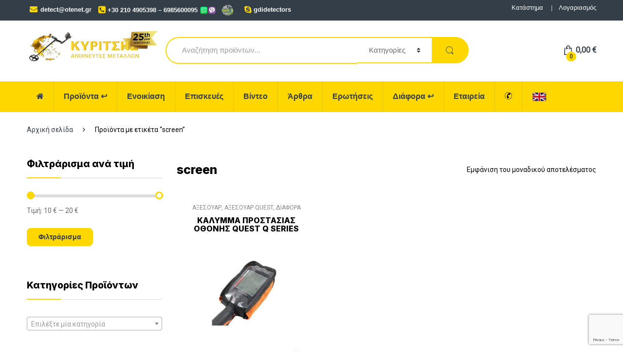

--- FILE ---
content_type: text/html; charset=UTF-8
request_url: https://anixneytes-kyritsis.gr/product-tag/screen/
body_size: 32904
content:
<!DOCTYPE html>
<html lang="el">
<head>
<meta charset="UTF-8">
<!-- <link rel="icon" type="image/x-icon" href="https://anixneytes-kyritsis.gr/wp-content/uploads/2017/08/favicon-anixneytes-metallon-xrysoy-kyritsis-logo-2.jpg" /> -->
<meta name="viewport" content="width=device-width, initial-scale=1">
<link rel="profile" href="http://gmpg.org/xfn/11">
<link rel="pingback" href="https://anixneytes-kyritsis.gr/xmlrpc.php">

<script>
  (function(i,s,o,g,r,a,m){i['GoogleAnalyticsObject']=r;i[r]=i[r]||function(){
  (i[r].q=i[r].q||[]).push(arguments)},i[r].l=1*new Date();a=s.createElement(o),
  m=s.getElementsByTagName(o)[0];a.async=1;a.src=g;m.parentNode.insertBefore(a,m)
  })(window,document,'script','https://www.google-analytics.com/analytics.js','ga');

  ga('create', 'UA-104721399-1', 'auto');
  ga('send', 'pageview');

</script>

<meta name='robots' content='index, follow, max-image-preview:large, max-snippet:-1, max-video-preview:-1' />

	<!-- This site is optimized with the Yoast SEO plugin v22.7 - https://yoast.com/wordpress/plugins/seo/ -->
	<title>screen - | Ανιχνευτές Μετάλλων-Χρυσού Κυρίτσης</title>
	<link rel="canonical" href="https://anixneytes-kyritsis.gr/product-tag/screen/" />
	<meta property="og:locale" content="el_GR" />
	<meta property="og:type" content="article" />
	<meta property="og:title" content="screen - | Ανιχνευτές Μετάλλων-Χρυσού Κυρίτσης" />
	<meta property="og:url" content="https://anixneytes-kyritsis.gr/product-tag/screen/" />
	<meta property="og:site_name" content="Ανιχνευτές Μετάλλων-Χρυσού Κυρίτσης" />
	<meta property="og:image" content="https://anixneytes-kyritsis.gr/wp-content/uploads/2016/02/anixneytes_xrysoy_metallon_kyritshs_athina_haidari_kabalas.jpg" />
	<meta property="og:image:width" content="750" />
	<meta property="og:image:height" content="655" />
	<meta property="og:image:type" content="image/jpeg" />
	<meta name="twitter:card" content="summary_large_image" />
	<script type="application/ld+json" class="yoast-schema-graph">{"@context":"https://schema.org","@graph":[{"@type":"CollectionPage","@id":"https://anixneytes-kyritsis.gr/product-tag/screen/","url":"https://anixneytes-kyritsis.gr/product-tag/screen/","name":"screen - | Ανιχνευτές Μετάλλων-Χρυσού Κυρίτσης","isPartOf":{"@id":"https://anixneytes-kyritsis.gr/#website"},"primaryImageOfPage":{"@id":"https://anixneytes-kyritsis.gr/product-tag/screen/#primaryimage"},"image":{"@id":"https://anixneytes-kyritsis.gr/product-tag/screen/#primaryimage"},"thumbnailUrl":"https://anixneytes-kyritsis.gr/wp-content/uploads/2020/01/kalymma_prostasias_othonhs_anixneytes_metallon_quest_q20_q40_pro_1.jpg","breadcrumb":{"@id":"https://anixneytes-kyritsis.gr/product-tag/screen/#breadcrumb"},"inLanguage":"el"},{"@type":"ImageObject","inLanguage":"el","@id":"https://anixneytes-kyritsis.gr/product-tag/screen/#primaryimage","url":"https://anixneytes-kyritsis.gr/wp-content/uploads/2020/01/kalymma_prostasias_othonhs_anixneytes_metallon_quest_q20_q40_pro_1.jpg","contentUrl":"https://anixneytes-kyritsis.gr/wp-content/uploads/2020/01/kalymma_prostasias_othonhs_anixneytes_metallon_quest_q20_q40_pro_1.jpg","width":750,"height":750,"caption":"Προστατευτικό κάλυμμα QUEST οθόνης ανιχνευτές μετάλλων"},{"@type":"BreadcrumbList","@id":"https://anixneytes-kyritsis.gr/product-tag/screen/#breadcrumb","itemListElement":[{"@type":"ListItem","position":1,"name":"Home","item":"https://anixneytes-kyritsis.gr/"},{"@type":"ListItem","position":2,"name":"screen"}]},{"@type":"WebSite","@id":"https://anixneytes-kyritsis.gr/#website","url":"https://anixneytes-kyritsis.gr/","name":"Ανιχνευτές Μετάλλων-Χρυσού Κυρίτσης","description":"Ανιχνευτές Μετάλλων Κυρίτσης, ανιχνευτές χρυσού, ανιχνευτές μετάλλων, γεωφυσικά μηχανήματα, απεικόνιση εδάφους, ανιχνευτές μετάλλων 3D, ραντάρ εδάφους, ανιχνευτές αποστάσεων, ανιχνευτές ναρκών, ανιχνευτές καλωδίων - σωλήνων, ραβδοσκοπία, Gold Detectors, gold detectors, metal detectors, geophysical imaging, 3D metal detectors, ground radar, long range locators, security detectors, mine detectors, cable - pipe detectors, dowsing.","publisher":{"@id":"https://anixneytes-kyritsis.gr/#organization"},"potentialAction":[{"@type":"SearchAction","target":{"@type":"EntryPoint","urlTemplate":"https://anixneytes-kyritsis.gr/?s={search_term_string}"},"query-input":"required name=search_term_string"}],"inLanguage":"el"},{"@type":"Organization","@id":"https://anixneytes-kyritsis.gr/#organization","name":"Ανιχνευτές Μετάλλων - Χρυσού Κυρίτσης","url":"https://anixneytes-kyritsis.gr/","logo":{"@type":"ImageObject","inLanguage":"el","@id":"https://anixneytes-kyritsis.gr/#/schema/logo/image/","url":"https://anixneytes-kyritsis.gr/wp-content/uploads/2017/02/logotypo-anihneutes-metallwn-kyritsis-web-logo.jpg","contentUrl":"https://anixneytes-kyritsis.gr/wp-content/uploads/2017/02/logotypo-anihneutes-metallwn-kyritsis-web-logo.jpg","width":175,"height":175,"caption":"Ανιχνευτές Μετάλλων - Χρυσού Κυρίτσης"},"image":{"@id":"https://anixneytes-kyritsis.gr/#/schema/logo/image/"},"sameAs":["https://www.facebook.com/kyritsis.detectors"]}]}</script>
	<!-- / Yoast SEO plugin. -->


<script type='application/javascript'>console.log('PixelYourSite Free version 9.2.0');</script>
<link rel='dns-prefetch' href='//cdn.jsdelivr.net' />
<link rel='dns-prefetch' href='//fonts.googleapis.com' />
<link rel='preconnect' href='https://fonts.gstatic.com' crossorigin />
<link rel="alternate" type="application/rss+xml" title="Ροή RSS &raquo; Ανιχνευτές Μετάλλων-Χρυσού Κυρίτσης" href="https://anixneytes-kyritsis.gr/feed/" />
<link rel="alternate" type="application/rss+xml" title="Ροή Σχολίων &raquo; Ανιχνευτές Μετάλλων-Χρυσού Κυρίτσης" href="https://anixneytes-kyritsis.gr/comments/feed/" />
<link rel="alternate" type="application/rss+xml" title="Ροή για Ανιχνευτές Μετάλλων-Χρυσού Κυρίτσης &raquo; screen Ετικέτα" href="https://anixneytes-kyritsis.gr/product-tag/screen/feed/" />
<link rel='stylesheet' id='wp-block-library-css' href='https://anixneytes-kyritsis.gr/wp-includes/css/dist/block-library/style.min.css?ver=648026bba528d7d9aa520abaaf9be81d' type='text/css' media='all' />
<style id='classic-theme-styles-inline-css' type='text/css'>
/*! This file is auto-generated */
.wp-block-button__link{color:#fff;background-color:#32373c;border-radius:9999px;box-shadow:none;text-decoration:none;padding:calc(.667em + 2px) calc(1.333em + 2px);font-size:1.125em}.wp-block-file__button{background:#32373c;color:#fff;text-decoration:none}
</style>
<style id='global-styles-inline-css' type='text/css'>
body{--wp--preset--color--black: #000000;--wp--preset--color--cyan-bluish-gray: #abb8c3;--wp--preset--color--white: #ffffff;--wp--preset--color--pale-pink: #f78da7;--wp--preset--color--vivid-red: #cf2e2e;--wp--preset--color--luminous-vivid-orange: #ff6900;--wp--preset--color--luminous-vivid-amber: #fcb900;--wp--preset--color--light-green-cyan: #7bdcb5;--wp--preset--color--vivid-green-cyan: #00d084;--wp--preset--color--pale-cyan-blue: #8ed1fc;--wp--preset--color--vivid-cyan-blue: #0693e3;--wp--preset--color--vivid-purple: #9b51e0;--wp--preset--gradient--vivid-cyan-blue-to-vivid-purple: linear-gradient(135deg,rgba(6,147,227,1) 0%,rgb(155,81,224) 100%);--wp--preset--gradient--light-green-cyan-to-vivid-green-cyan: linear-gradient(135deg,rgb(122,220,180) 0%,rgb(0,208,130) 100%);--wp--preset--gradient--luminous-vivid-amber-to-luminous-vivid-orange: linear-gradient(135deg,rgba(252,185,0,1) 0%,rgba(255,105,0,1) 100%);--wp--preset--gradient--luminous-vivid-orange-to-vivid-red: linear-gradient(135deg,rgba(255,105,0,1) 0%,rgb(207,46,46) 100%);--wp--preset--gradient--very-light-gray-to-cyan-bluish-gray: linear-gradient(135deg,rgb(238,238,238) 0%,rgb(169,184,195) 100%);--wp--preset--gradient--cool-to-warm-spectrum: linear-gradient(135deg,rgb(74,234,220) 0%,rgb(151,120,209) 20%,rgb(207,42,186) 40%,rgb(238,44,130) 60%,rgb(251,105,98) 80%,rgb(254,248,76) 100%);--wp--preset--gradient--blush-light-purple: linear-gradient(135deg,rgb(255,206,236) 0%,rgb(152,150,240) 100%);--wp--preset--gradient--blush-bordeaux: linear-gradient(135deg,rgb(254,205,165) 0%,rgb(254,45,45) 50%,rgb(107,0,62) 100%);--wp--preset--gradient--luminous-dusk: linear-gradient(135deg,rgb(255,203,112) 0%,rgb(199,81,192) 50%,rgb(65,88,208) 100%);--wp--preset--gradient--pale-ocean: linear-gradient(135deg,rgb(255,245,203) 0%,rgb(182,227,212) 50%,rgb(51,167,181) 100%);--wp--preset--gradient--electric-grass: linear-gradient(135deg,rgb(202,248,128) 0%,rgb(113,206,126) 100%);--wp--preset--gradient--midnight: linear-gradient(135deg,rgb(2,3,129) 0%,rgb(40,116,252) 100%);--wp--preset--font-size--small: 13px;--wp--preset--font-size--medium: 20px;--wp--preset--font-size--large: 36px;--wp--preset--font-size--x-large: 42px;--wp--preset--spacing--20: 0.44rem;--wp--preset--spacing--30: 0.67rem;--wp--preset--spacing--40: 1rem;--wp--preset--spacing--50: 1.5rem;--wp--preset--spacing--60: 2.25rem;--wp--preset--spacing--70: 3.38rem;--wp--preset--spacing--80: 5.06rem;--wp--preset--shadow--natural: 6px 6px 9px rgba(0, 0, 0, 0.2);--wp--preset--shadow--deep: 12px 12px 50px rgba(0, 0, 0, 0.4);--wp--preset--shadow--sharp: 6px 6px 0px rgba(0, 0, 0, 0.2);--wp--preset--shadow--outlined: 6px 6px 0px -3px rgba(255, 255, 255, 1), 6px 6px rgba(0, 0, 0, 1);--wp--preset--shadow--crisp: 6px 6px 0px rgba(0, 0, 0, 1);}:where(.is-layout-flex){gap: 0.5em;}:where(.is-layout-grid){gap: 0.5em;}body .is-layout-flex{display: flex;}body .is-layout-flex{flex-wrap: wrap;align-items: center;}body .is-layout-flex > *{margin: 0;}body .is-layout-grid{display: grid;}body .is-layout-grid > *{margin: 0;}:where(.wp-block-columns.is-layout-flex){gap: 2em;}:where(.wp-block-columns.is-layout-grid){gap: 2em;}:where(.wp-block-post-template.is-layout-flex){gap: 1.25em;}:where(.wp-block-post-template.is-layout-grid){gap: 1.25em;}.has-black-color{color: var(--wp--preset--color--black) !important;}.has-cyan-bluish-gray-color{color: var(--wp--preset--color--cyan-bluish-gray) !important;}.has-white-color{color: var(--wp--preset--color--white) !important;}.has-pale-pink-color{color: var(--wp--preset--color--pale-pink) !important;}.has-vivid-red-color{color: var(--wp--preset--color--vivid-red) !important;}.has-luminous-vivid-orange-color{color: var(--wp--preset--color--luminous-vivid-orange) !important;}.has-luminous-vivid-amber-color{color: var(--wp--preset--color--luminous-vivid-amber) !important;}.has-light-green-cyan-color{color: var(--wp--preset--color--light-green-cyan) !important;}.has-vivid-green-cyan-color{color: var(--wp--preset--color--vivid-green-cyan) !important;}.has-pale-cyan-blue-color{color: var(--wp--preset--color--pale-cyan-blue) !important;}.has-vivid-cyan-blue-color{color: var(--wp--preset--color--vivid-cyan-blue) !important;}.has-vivid-purple-color{color: var(--wp--preset--color--vivid-purple) !important;}.has-black-background-color{background-color: var(--wp--preset--color--black) !important;}.has-cyan-bluish-gray-background-color{background-color: var(--wp--preset--color--cyan-bluish-gray) !important;}.has-white-background-color{background-color: var(--wp--preset--color--white) !important;}.has-pale-pink-background-color{background-color: var(--wp--preset--color--pale-pink) !important;}.has-vivid-red-background-color{background-color: var(--wp--preset--color--vivid-red) !important;}.has-luminous-vivid-orange-background-color{background-color: var(--wp--preset--color--luminous-vivid-orange) !important;}.has-luminous-vivid-amber-background-color{background-color: var(--wp--preset--color--luminous-vivid-amber) !important;}.has-light-green-cyan-background-color{background-color: var(--wp--preset--color--light-green-cyan) !important;}.has-vivid-green-cyan-background-color{background-color: var(--wp--preset--color--vivid-green-cyan) !important;}.has-pale-cyan-blue-background-color{background-color: var(--wp--preset--color--pale-cyan-blue) !important;}.has-vivid-cyan-blue-background-color{background-color: var(--wp--preset--color--vivid-cyan-blue) !important;}.has-vivid-purple-background-color{background-color: var(--wp--preset--color--vivid-purple) !important;}.has-black-border-color{border-color: var(--wp--preset--color--black) !important;}.has-cyan-bluish-gray-border-color{border-color: var(--wp--preset--color--cyan-bluish-gray) !important;}.has-white-border-color{border-color: var(--wp--preset--color--white) !important;}.has-pale-pink-border-color{border-color: var(--wp--preset--color--pale-pink) !important;}.has-vivid-red-border-color{border-color: var(--wp--preset--color--vivid-red) !important;}.has-luminous-vivid-orange-border-color{border-color: var(--wp--preset--color--luminous-vivid-orange) !important;}.has-luminous-vivid-amber-border-color{border-color: var(--wp--preset--color--luminous-vivid-amber) !important;}.has-light-green-cyan-border-color{border-color: var(--wp--preset--color--light-green-cyan) !important;}.has-vivid-green-cyan-border-color{border-color: var(--wp--preset--color--vivid-green-cyan) !important;}.has-pale-cyan-blue-border-color{border-color: var(--wp--preset--color--pale-cyan-blue) !important;}.has-vivid-cyan-blue-border-color{border-color: var(--wp--preset--color--vivid-cyan-blue) !important;}.has-vivid-purple-border-color{border-color: var(--wp--preset--color--vivid-purple) !important;}.has-vivid-cyan-blue-to-vivid-purple-gradient-background{background: var(--wp--preset--gradient--vivid-cyan-blue-to-vivid-purple) !important;}.has-light-green-cyan-to-vivid-green-cyan-gradient-background{background: var(--wp--preset--gradient--light-green-cyan-to-vivid-green-cyan) !important;}.has-luminous-vivid-amber-to-luminous-vivid-orange-gradient-background{background: var(--wp--preset--gradient--luminous-vivid-amber-to-luminous-vivid-orange) !important;}.has-luminous-vivid-orange-to-vivid-red-gradient-background{background: var(--wp--preset--gradient--luminous-vivid-orange-to-vivid-red) !important;}.has-very-light-gray-to-cyan-bluish-gray-gradient-background{background: var(--wp--preset--gradient--very-light-gray-to-cyan-bluish-gray) !important;}.has-cool-to-warm-spectrum-gradient-background{background: var(--wp--preset--gradient--cool-to-warm-spectrum) !important;}.has-blush-light-purple-gradient-background{background: var(--wp--preset--gradient--blush-light-purple) !important;}.has-blush-bordeaux-gradient-background{background: var(--wp--preset--gradient--blush-bordeaux) !important;}.has-luminous-dusk-gradient-background{background: var(--wp--preset--gradient--luminous-dusk) !important;}.has-pale-ocean-gradient-background{background: var(--wp--preset--gradient--pale-ocean) !important;}.has-electric-grass-gradient-background{background: var(--wp--preset--gradient--electric-grass) !important;}.has-midnight-gradient-background{background: var(--wp--preset--gradient--midnight) !important;}.has-small-font-size{font-size: var(--wp--preset--font-size--small) !important;}.has-medium-font-size{font-size: var(--wp--preset--font-size--medium) !important;}.has-large-font-size{font-size: var(--wp--preset--font-size--large) !important;}.has-x-large-font-size{font-size: var(--wp--preset--font-size--x-large) !important;}
.wp-block-navigation a:where(:not(.wp-element-button)){color: inherit;}
:where(.wp-block-post-template.is-layout-flex){gap: 1.25em;}:where(.wp-block-post-template.is-layout-grid){gap: 1.25em;}
:where(.wp-block-columns.is-layout-flex){gap: 2em;}:where(.wp-block-columns.is-layout-grid){gap: 2em;}
.wp-block-pullquote{font-size: 1.5em;line-height: 1.6;}
</style>
<link rel='stylesheet' id='contact-form-7-css' href='https://anixneytes-kyritsis.gr/wp-content/plugins/contact-form-7/includes/css/styles.css?ver=5.9.4' type='text/css' media='all' />
<link rel='stylesheet' id='dedo-css-css' href='https://anixneytes-kyritsis.gr/wp-content/plugins/delightful-downloads/assets/css/delightful-downloads.min.css?ver=1.6.6' type='text/css' media='all' />
<link rel='stylesheet' id='pwb-lib-slick-css' href='https://anixneytes-kyritsis.gr/wp-content/plugins/perfect-woocommerce-brands/assets/lib/slick/slick.css?ver=1.8.0' type='text/css' media='all' />
<link rel='stylesheet' id='pwb-styles-frontend-css' href='https://anixneytes-kyritsis.gr/wp-content/plugins/perfect-woocommerce-brands/assets/css/styles-frontend.min.css?ver=1.6.5' type='text/css' media='all' />
<link rel='stylesheet' id='rs-plugin-settings-css' href='https://anixneytes-kyritsis.gr/wp-content/plugins/revslider/public/assets/css/rs6.css?ver=6.0.9' type='text/css' media='all' />
<style id='rs-plugin-settings-inline-css' type='text/css'>
#rs-demo-id {}
</style>
<link rel='stylesheet' id='advanced-flat-rate-shipping-for-woocommerce-css' href='https://anixneytes-kyritsis.gr/wp-content/plugins/woo-extra-flat-rate/public/css/advanced-flat-rate-shipping-for-woocommerce-public.css?ver=v4.3.0' type='text/css' media='all' />
<link rel='stylesheet' id='font-awesome-min-css' href='https://anixneytes-kyritsis.gr/wp-content/plugins/woo-extra-flat-rate/public/css/font-awesome.min.css?ver=v4.3.0' type='text/css' media='all' />
<style id='woocommerce-inline-inline-css' type='text/css'>
.woocommerce form .form-row .required { visibility: visible; }
</style>
<link rel='stylesheet' id='prettyphoto-cdn-style-css' href='https://cdn.jsdelivr.net/gh/scaron/prettyphoto/css/prettyPhoto.css' type='text/css' media='all' />
<link rel='stylesheet' id='bootstrap-css' href='https://anixneytes-kyritsis.gr/wp-content/themes/electro/assets/css/bootstrap.min.css?ver=1.2.15' type='text/css' media='all' />
<link rel='stylesheet' id='fontawesome-css' href='https://anixneytes-kyritsis.gr/wp-content/themes/electro/assets/css/font-awesome.min.css?ver=1.2.15' type='text/css' media='all' />
<link rel='stylesheet' id='animate-css' href='https://anixneytes-kyritsis.gr/wp-content/themes/electro/assets/css/animate.min.css?ver=1.2.15' type='text/css' media='all' />
<link rel='stylesheet' id='font-electro-css' href='https://anixneytes-kyritsis.gr/wp-content/themes/electro/assets/css/font-electro.css?ver=1.2.15' type='text/css' media='all' />
<link rel='stylesheet' id='electro-style-css' href='https://anixneytes-kyritsis.gr/wp-content/themes/electro/style.min.css?ver=1.2.15' type='text/css' media='all' />
<link rel='stylesheet' id='electro-child-style-css' href='https://anixneytes-kyritsis.gr/wp-content/themes/electro-child/style.css?ver=1.2.15' type='text/css' media='all' />
<link rel='stylesheet' id='electro-color-css' href='https://anixneytes-kyritsis.gr/wp-content/themes/electro/assets/css/colors/yellow.min.css?ver=1.2.15' type='text/css' media='all' />
<link rel="preload" as="style" href="https://fonts.googleapis.com/css?family=Inter:800%7CRoboto&#038;subset=latin,greek-ext&#038;display=swap&#038;ver=1754344281" /><link rel="stylesheet" href="https://fonts.googleapis.com/css?family=Inter:800%7CRoboto&#038;subset=latin,greek-ext&#038;display=swap&#038;ver=1754344281" media="print" onload="this.media='all'"><noscript><link rel="stylesheet" href="https://fonts.googleapis.com/css?family=Inter:800%7CRoboto&#038;subset=latin,greek-ext&#038;display=swap&#038;ver=1754344281" /></noscript><link rel='stylesheet' id='cwginstock_frontend_css-css' href='https://anixneytes-kyritsis.gr/wp-content/plugins/back-in-stock-notifier-for-woocommerce/assets/css/frontend.min.css?ver=5.6.2' type='text/css' media='' />
<link rel='stylesheet' id='cwginstock_bootstrap-css' href='https://anixneytes-kyritsis.gr/wp-content/plugins/back-in-stock-notifier-for-woocommerce/assets/css/bootstrap.min.css?ver=5.6.2' type='text/css' media='' />
<script src='//anixneytes-kyritsis.gr/wp-content/cache/wpfc-minified/qur1keh1/9nai9.js' type="text/javascript"></script>
<!-- <script type="text/javascript" src="https://anixneytes-kyritsis.gr/wp-content/plugins/enable-jquery-migrate-helper/js/jquery/jquery-1.12.4-wp.js?ver=1.12.4-wp" id="jquery-core-js"></script> -->
<!-- <script type="text/javascript" src="https://anixneytes-kyritsis.gr/wp-content/plugins/enable-jquery-migrate-helper/js/jquery-migrate/jquery-migrate-1.4.1-wp.js?ver=1.4.1-wp" id="jquery-migrate-js"></script> -->
<!-- <script type="text/javascript" src="https://anixneytes-kyritsis.gr/wp-content/plugins/revslider/public/assets/js/revolution.tools.min.js?ver=6.0" id="tp-tools-js"></script> -->
<!-- <script type="text/javascript" src="https://anixneytes-kyritsis.gr/wp-content/plugins/revslider/public/assets/js/rs6.min.js?ver=6.0.9" id="revmin-js"></script> -->
<!-- <script type="text/javascript" src="https://anixneytes-kyritsis.gr/wp-content/plugins/woo-extra-flat-rate/public/js/advanced-flat-rate-shipping-for-woocommerce-public.js?ver=v4.3.0" id="advanced-flat-rate-shipping-for-woocommerce-js"></script> -->
<!-- <script type="text/javascript" src="https://anixneytes-kyritsis.gr/wp-content/plugins/woocommerce/assets/js/jquery-blockui/jquery.blockUI.min.js?ver=2.7.0-wc.8.8.6" id="jquery-blockui-js" data-wp-strategy="defer"></script> -->
<script type="text/javascript" id="wc-add-to-cart-js-extra">
/* <![CDATA[ */
var wc_add_to_cart_params = {"ajax_url":"\/wp-admin\/admin-ajax.php","wc_ajax_url":"\/?wc-ajax=%%endpoint%%","i18n_view_cart":"\u039a\u03b1\u03bb\u03ac\u03b8\u03b9","cart_url":"https:\/\/anixneytes-kyritsis.gr\/cart\/","is_cart":"","cart_redirect_after_add":"no"};
/* ]]> */
</script>
<script src='//anixneytes-kyritsis.gr/wp-content/cache/wpfc-minified/1pzj8ygc/9nai9.js' type="text/javascript"></script>
<!-- <script type="text/javascript" src="https://anixneytes-kyritsis.gr/wp-content/plugins/woocommerce/assets/js/frontend/add-to-cart.min.js?ver=8.8.6" id="wc-add-to-cart-js" data-wp-strategy="defer"></script> -->
<!-- <script type="text/javascript" src="https://anixneytes-kyritsis.gr/wp-content/plugins/woocommerce/assets/js/js-cookie/js.cookie.min.js?ver=2.1.4-wc.8.8.6" id="js-cookie-js" data-wp-strategy="defer"></script> -->
<script type="text/javascript" id="woocommerce-js-extra">
/* <![CDATA[ */
var woocommerce_params = {"ajax_url":"\/wp-admin\/admin-ajax.php","wc_ajax_url":"\/?wc-ajax=%%endpoint%%"};
/* ]]> */
</script>
<script src='//anixneytes-kyritsis.gr/wp-content/cache/wpfc-minified/kxg3ec7o/9nai9.js' type="text/javascript"></script>
<!-- <script type="text/javascript" src="https://anixneytes-kyritsis.gr/wp-content/plugins/woocommerce/assets/js/frontend/woocommerce.min.js?ver=8.8.6" id="woocommerce-js" defer="defer" data-wp-strategy="defer"></script> -->
<!-- <script type="text/javascript" src="https://anixneytes-kyritsis.gr/wp-content/plugins/js_composer/assets/js/vendors/woocommerce-add-to-cart.js?ver=6.10.0" id="vc_woocommerce-add-to-cart-js-js"></script> -->
<!-- <script type="text/javascript" src="https://anixneytes-kyritsis.gr/wp-includes/js/dist/vendor/wp-polyfill-inert.min.js?ver=3.1.2" id="wp-polyfill-inert-js"></script> -->
<!-- <script type="text/javascript" src="https://anixneytes-kyritsis.gr/wp-includes/js/dist/vendor/regenerator-runtime.min.js?ver=0.14.0" id="regenerator-runtime-js"></script> -->
<!-- <script type="text/javascript" src="https://anixneytes-kyritsis.gr/wp-includes/js/dist/vendor/wp-polyfill.min.js?ver=3.15.0" id="wp-polyfill-js"></script> -->
<!-- <script type="text/javascript" src="https://anixneytes-kyritsis.gr/wp-includes/js/dist/hooks.min.js?ver=2810c76e705dd1a53b18" id="wp-hooks-js"></script> -->
<script type="text/javascript" id="wpm-js-extra">
/* <![CDATA[ */
var wpm = {"ajax_url":"https:\/\/anixneytes-kyritsis.gr\/wp-admin\/admin-ajax.php","root":"https:\/\/anixneytes-kyritsis.gr\/wp-json\/","nonce_wp_rest":"b85151010c","nonce_ajax":"64e7202972"};
/* ]]> */
</script>
<script src='//anixneytes-kyritsis.gr/wp-content/cache/wpfc-minified/2m3akob9/9nai9.js' type="text/javascript"></script>
<!-- <script type="text/javascript" src="https://anixneytes-kyritsis.gr/wp-content/plugins/woocommerce-google-adwords-conversion-tracking-tag/js/public/wpm-public.p1.min.js?ver=1.30.6" id="wpm-js"></script> -->
<!-- <script type="text/javascript" src="https://anixneytes-kyritsis.gr/wp-content/plugins/pixelyoursite/dist/scripts/jquery.bind-first-0.2.3.min.js?ver=648026bba528d7d9aa520abaaf9be81d" id="jquery-bind-first-js"></script> -->
<script type="text/javascript" id="pys-js-extra">
/* <![CDATA[ */
var pysOptions = {"staticEvents":{"facebook":{"init_event":[{"delay":0,"type":"static","name":"PageView","pixelIds":["241147637657150"],"eventID":"aad8cc84-24f1-4462-91d3-927540505a69","params":{"page_title":"screen","post_type":"product_tag","post_id":707,"plugin":"PixelYourSite","user_role":"guest","event_url":"anixneytes-kyritsis.gr\/product-tag\/screen\/"},"e_id":"init_event","ids":[],"hasTimeWindow":false,"timeWindow":0,"woo_order":"","edd_order":""}]}},"dynamicEvents":{"automatic_event_form":{"facebook":{"delay":0,"type":"dyn","name":"Form","pixelIds":["241147637657150"],"eventID":"a39f8cac-3043-44d6-8f80-147ffa2c8ef4","params":{"page_title":"screen","post_type":"product_tag","post_id":707,"plugin":"PixelYourSite","user_role":"guest","event_url":"anixneytes-kyritsis.gr\/product-tag\/screen\/"},"e_id":"automatic_event_form","ids":[],"hasTimeWindow":false,"timeWindow":0,"woo_order":"","edd_order":""}},"automatic_event_download":{"facebook":{"delay":0,"type":"dyn","name":"Download","extensions":["","doc","exe","js","pdf","ppt","tgz","zip","xls"],"pixelIds":["241147637657150"],"eventID":"4c671e1e-9f4f-4bb9-9d4f-6499bf678c0e","params":{"page_title":"screen","post_type":"product_tag","post_id":707,"plugin":"PixelYourSite","user_role":"guest","event_url":"anixneytes-kyritsis.gr\/product-tag\/screen\/"},"e_id":"automatic_event_download","ids":[],"hasTimeWindow":false,"timeWindow":0,"woo_order":"","edd_order":""}},"automatic_event_comment":{"facebook":{"delay":0,"type":"dyn","name":"Comment","pixelIds":["241147637657150"],"eventID":"96f62b45-d2af-41cf-91f3-1f4c574b2816","params":{"page_title":"screen","post_type":"product_tag","post_id":707,"plugin":"PixelYourSite","user_role":"guest","event_url":"anixneytes-kyritsis.gr\/product-tag\/screen\/"},"e_id":"automatic_event_comment","ids":[],"hasTimeWindow":false,"timeWindow":0,"woo_order":"","edd_order":""}},"woo_add_to_cart_on_button_click":{"facebook":{"delay":0,"type":"dyn","name":"AddToCart","pixelIds":["241147637657150"],"eventID":"7f899803-b84f-4d1e-aa3d-18a66ad5289a","params":{"page_title":"screen","post_type":"product_tag","post_id":707,"plugin":"PixelYourSite","user_role":"guest","event_url":"anixneytes-kyritsis.gr\/product-tag\/screen\/"},"e_id":"woo_add_to_cart_on_button_click","ids":[],"hasTimeWindow":false,"timeWindow":0,"woo_order":"","edd_order":""}}},"triggerEvents":[],"triggerEventTypes":[],"facebook":{"pixelIds":["241147637657150"],"advancedMatching":[],"removeMetadata":false,"contentParams":{"post_type":"product_tag","post_id":707,"content_name":"screen"},"commentEventEnabled":true,"wooVariableAsSimple":false,"downloadEnabled":true,"formEventEnabled":true,"ajaxForServerEvent":true,"serverApiEnabled":true,"wooCRSendFromServer":false},"debug":"","siteUrl":"https:\/\/anixneytes-kyritsis.gr","ajaxUrl":"https:\/\/anixneytes-kyritsis.gr\/wp-admin\/admin-ajax.php","enable_remove_download_url_param":"1","cookie_duration":"7","last_visit_duration":"60","gdpr":{"ajax_enabled":false,"all_disabled_by_api":false,"facebook_disabled_by_api":false,"analytics_disabled_by_api":false,"google_ads_disabled_by_api":false,"pinterest_disabled_by_api":false,"bing_disabled_by_api":false,"facebook_prior_consent_enabled":true,"analytics_prior_consent_enabled":true,"google_ads_prior_consent_enabled":null,"pinterest_prior_consent_enabled":true,"bing_prior_consent_enabled":true,"cookiebot_integration_enabled":false,"cookiebot_facebook_consent_category":"marketing","cookiebot_analytics_consent_category":"statistics","cookiebot_google_ads_consent_category":null,"cookiebot_pinterest_consent_category":"marketing","cookiebot_bing_consent_category":"marketing","consent_magic_integration_enabled":false,"real_cookie_banner_integration_enabled":false,"cookie_notice_integration_enabled":false,"cookie_law_info_integration_enabled":false},"woo":{"enabled":true,"addToCartOnButtonEnabled":true,"addToCartOnButtonValueEnabled":true,"addToCartOnButtonValueOption":"price","singleProductId":null,"removeFromCartSelector":"form.woocommerce-cart-form .remove","addToCartCatchMethod":"add_cart_js"},"edd":{"enabled":false}};
/* ]]> */
</script>
<script src='//anixneytes-kyritsis.gr/wp-content/cache/wpfc-minified/86a8u13s/9nai9.js' type="text/javascript"></script>
<!-- <script type="text/javascript" src="https://anixneytes-kyritsis.gr/wp-content/plugins/pixelyoursite/dist/scripts/public.js?ver=9.2.0" id="pys-js"></script> -->
<link rel="https://api.w.org/" href="https://anixneytes-kyritsis.gr/wp-json/" /><link rel="alternate" type="application/json" href="https://anixneytes-kyritsis.gr/wp-json/wp/v2/product_tag/707" /><link rel="EditURI" type="application/rsd+xml" title="RSD" href="https://anixneytes-kyritsis.gr/xmlrpc.php?rsd" />

<meta name="generator" content="Redux 4.4.16" />
<!-- This website runs the Product Feed ELITE for WooCommerce by AdTribes.io plugin -->
<script charset="UTF-8" src="//cdn.sendpulse.com/js/push/a16c69ca8947a2c88cd54349f530b2d0_1.js" async></script>
	<noscript><style>.woocommerce-product-gallery{ opacity: 1 !important; }</style></noscript>
	
<!-- START Pixel Manager for WooCommerce -->

		<script>

			window.wpmDataLayer = window.wpmDataLayer || {}
			window.wpmDataLayer = Object.assign(window.wpmDataLayer, {"cart":{},"cart_item_keys":{},"orderDeduplication":true,"position":1,"viewItemListTrigger":{"testMode":false,"backgroundColor":"green","opacity":0.5,"repeat":true,"timeout":1000,"threshold":0.8},"version":{"number":"1.30.6","pro":false,"eligibleForUpdates":false,"distro":"fms"},"pixels":[],"shop":{"list_name":"Product Tag | screen","list_id":"product_tag.screen","page_type":"product_tag","currency":"EUR","cookie_consent_mgmt":{"explicit_consent":false}},"general":{"variationsOutput":true,"userLoggedIn":false,"scrollTrackingThresholds":[],"pageId":6218,"excludeDomains":[],"server2server":{"active":false,"ipExcludeList":[]}},"user":[]})

		</script>

		
<!-- END Pixel Manager for WooCommerce -->
<style type="text/css">.recentcomments a{display:inline !important;padding:0 !important;margin:0 !important;}</style>		<!-- Facebook Pixel Code -->
		<script>
			!function (f, b, e, v, n, t, s) {
				if (f.fbq) return;
				n = f.fbq = function () {
					n.callMethod ?
						n.callMethod.apply(n, arguments) : n.queue.push(arguments)
				};
				if (!f._fbq) f._fbq = n;
				n.push = n;
				n.loaded = !0;
				n.version = '2.0';
				n.queue = [];
				t = b.createElement(e);
				t.async = !0;
				t.src = v;
				s = b.getElementsByTagName(e)[0];
				s.parentNode.insertBefore(t, s)
			}(window, document, 'script',
				'https://connect.facebook.net/en_US/fbevents.js');
			fbq('init', '241147637657150');
					fbq( 'track', 'PageView' );
				</script>
		<meta name="redi-version" content="1.2.1" /><meta name="generator" content="Powered by WPBakery Page Builder - drag and drop page builder for WordPress."/>
<meta name="generator" content="Powered by Slider Revolution 6.0.9 - responsive, Mobile-Friendly Slider Plugin for WordPress with comfortable drag and drop interface." />
<script src='https://www.google.com/recaptcha/api.js?render=6Lc1LYUUAAAAANW8NzeMX2NWVP30vgypC2BHsc1X'></script>
<script>
  jQuery(document).ready(function(){
    jQuery('.accessories').find('input[type=checkbox]:nth-child(2)').each(function() {
          if ( jQuery(this).prop('checked', true) ) {
              jQuery(this).prop('checked', false);
          }
      });
     jQuery('.accessories').find('input[type=checkbox]:nth-child(3)').each(function() {
          if ( jQuery(this).prop('checked', true) ) {
              jQuery(this).prop('checked', false);
          }
      });
    
  });
</script>

<!-- Global site tag (gtag.js) - Google Ads: 753661028 -->
<script async src="https://www.googletagmanager.com/gtag/js?id=AW-753661028"></script>
<script>
  window.dataLayer = window.dataLayer || [];
  function gtag(){dataLayer.push(arguments);}
  gtag('js', new Date());

  gtag('config', 'AW-753661028');
</script>

<!-- Google Tag Manager -->
<script>(function(w,d,s,l,i){w[l]=w[l]||[];w[l].push({'gtm.start':
new Date().getTime(),event:'gtm.js'});var f=d.getElementsByTagName(s)[0],
j=d.createElement(s),dl=l!='dataLayer'?'&l='+l:'';j.async=true;j.src=
'https://www.googletagmanager.com/gtm.js?id='+i+dl;f.parentNode.insertBefore(j,f);
})(window,document,'script','dataLayer','GTM-KNRJ836');</script>
<!-- End Google Tag Manager -->

<!-- Facebook Pixel Code -->
<script>
  !function(f,b,e,v,n,t,s)
  {if(f.fbq)return;n=f.fbq=function(){n.callMethod?
  n.callMethod.apply(n,arguments):n.queue.push(arguments)};
  if(!f._fbq)f._fbq=n;n.push=n;n.loaded=!0;n.version='2.0';
  n.queue=[];t=b.createElement(e);t.async=!0;
  t.src=v;s=b.getElementsByTagName(e)[0];
  s.parentNode.insertBefore(t,s)}(window, document,'script',
  'https://connect.facebook.net/en_US/fbevents.js');
  fbq('init', '241147637657150');
  fbq('track', 'PageView');
</script>
<noscript><img height="1" width="1" style="display:none"
  src="https://www.facebook.com/tr?id=241147637657150&ev=PageView&noscript=1"
/></noscript>
<!-- End Facebook Pixel Code --><link rel="icon" href="https://anixneytes-kyritsis.gr/wp-content/uploads/2017/08/favicon-anixneytes-metallon-xrysoy-kyritsis-logo-2.jpg" sizes="32x32" />
<link rel="icon" href="https://anixneytes-kyritsis.gr/wp-content/uploads/2017/08/favicon-anixneytes-metallon-xrysoy-kyritsis-logo-2.jpg" sizes="192x192" />
<link rel="apple-touch-icon" href="https://anixneytes-kyritsis.gr/wp-content/uploads/2017/08/favicon-anixneytes-metallon-xrysoy-kyritsis-logo-2.jpg" />
<meta name="msapplication-TileImage" content="https://anixneytes-kyritsis.gr/wp-content/uploads/2017/08/favicon-anixneytes-metallon-xrysoy-kyritsis-logo-2.jpg" />
<script type="text/javascript">function setREVStartSize(a){try{var b,c=document.getElementById(a.c).parentNode.offsetWidth;if(c=0===c||isNaN(c)?window.innerWidth:c,a.tabw=void 0===a.tabw?0:parseInt(a.tabw),a.thumbw=void 0===a.thumbw?0:parseInt(a.thumbw),a.tabh=void 0===a.tabh?0:parseInt(a.tabh),a.thumbh=void 0===a.thumbh?0:parseInt(a.thumbh),a.tabhide=void 0===a.tabhide?0:parseInt(a.tabhide),a.thumbhide=void 0===a.thumbhide?0:parseInt(a.thumbhide),a.mh=void 0===a.mh||""==a.mh?0:a.mh,"fullscreen"===a.layout||"fullscreen"===a.l)b=Math.max(a.mh,window.innerHeight);else{for(var d in a.gw=Array.isArray(a.gw)?a.gw:[a.gw],a.rl)(void 0===a.gw[d]||0===a.gw[d])&&(a.gw[d]=a.gw[d-1]);for(var d in a.gh=void 0===a.el||""===a.el||Array.isArray(a.el)&&0==a.el.length?a.gh:a.el,a.gh=Array.isArray(a.gh)?a.gh:[a.gh],a.rl)(void 0===a.gh[d]||0===a.gh[d])&&(a.gh[d]=a.gh[d-1]);var e,f=Array(a.rl.length),g=0;for(var d in a.tabw=a.tabhide>=c?0:a.tabw,a.thumbw=a.thumbhide>=c?0:a.thumbw,a.tabh=a.tabhide>=c?0:a.tabh,a.thumbh=a.thumbhide>=c?0:a.thumbh,a.rl)f[d]=a.rl[d]<window.innerWidth?0:a.rl[d];for(var d in e=f[0],f)e>f[d]&&0<f[d]&&(e=f[d],g=d);var h=c>a.gw[g]+a.tabw+a.thumbw?1:(c-(a.tabw+a.thumbw))/a.gw[g];b=a.gh[g]*h+(a.tabh+a.thumbh)}void 0===window.rs_init_css&&(window.rs_init_css=document.head.appendChild(document.createElement("style"))),document.getElementById(a.c).height=b,window.rs_init_css.innerHTML+="#"+a.c+"_wrapper { height: "+b+"px }"}catch(a){console.log("Failure at Presize of Slider:"+a)}};</script>
			<style type="text/css">

				h1, .h1,
				h2, .h2,
				h3, .h3,
				h4, .h4,
				h5, .h5,
				h6, .h6{
					font-family: Inter !important;
					font-weight: 800 !important;
				}

				body {
					font-family: Roboto !important;
				}

			</style>
						<style type="text/css">
			/* helpers */
.orange {
    color: #f68900!important;
}
.bold {
    font-weight: bold;
}

#tab-description h1.product-title {
    font-size: 24px;
    font-weight: 800!important;
    color: #f68900;
    line-height: 1.4;
    max-width: 600px;
    margin: 0 auto;
}

.mh225 { max-height: 225px; }
.mt-5 { margin-top: 4rem; }
.mb-5 { margin-bottom: 4rem; }
.my-4 { margin-top: 3rem; margin-bottom: 3rem; }
.mt-4 { margin-top: 3rem; }
.mb-4 { margin-bottom: 3rem; }
.mb-3 { margin-bottom: 3rem; }
.mt-2 { margin-top: 2rem; }
.mb-2 { margin-bottom: 2rem; }
.mt-1 { margin-top: 1rem; }
.mb-1 { margin-bottom: 1rem; }
.mt-3 { margin-top: 3rem; }
.my-3 { margin-top: 3rem; margin-bottom: 3rem; }

.flex-center {
    display: flex;
    align-items: center;
    justify-content: center;
}
.flex-center-between {
    display: flex;
    align-items: center;
    justify-content: space-between;
}
.flex-column-center {
    display: flex;
    flex-direction: column;
    align-items: center;
    justify-content: center;
}
.row-same-columns {
    display: table;
}

.row-same-columns .panel {
    float: none;
    display: table-cell;
    vertical-align: middle;
}

.extended .single-product-wrapper>.product-actions-wrapper .product-actions table.variations .reset_variations {
    top: 67px;
}

/* row equal columns */
.row-eq-columns {
    display: table;
}

.row-eq-columns > [class*="col-"] {
    float: none;
    display: table-cell;
    vertical-align: middle;
}
.row-eq-columns .eq-end {
    vertical-align: bottom;
}

.mx600 {max-width: 600px; margin: 0 auto;}
.fs-2 { font-size: 1.6rem; line-height: 1.8rem; }
.text-dark { color: #1c1c1c; }
.text-left { text-align: left; }
.text-right { text-align: right!important; }
.text-center { text-align: center; }
.text-justify { text-align: justify; }
.rotate-left { transform: rotate(90deg); }
/* end of helpers */

.search-results #main > .vc_row { display: none; }

.copyright-bar .pull-left { width: 100%; }
#bank-icons img { display: inline-block; padding-left: 1rem; }
.availp { margin-bottom: 0; }
.skup { margin-top: 0; }

.availp.type-2 .avail {
    color: #c88319;
}
.avail {
    color: green;
    font-weight: bold;
}
.sku {
    color: #0075FF;
    font-weight: bold;
}
.call-text {
    color: #333e48;
}

.single_add_to_cart_button:hover {
    background-color: #fec505!important;
}

.svithumbnails > li {
    width: 100%!important;
}
/* after woo update */
.woocommerce-loop-product__title {
    font-size: 16px; font-weight: 700; color:#000; text-align: center; text-transform: uppercase;
}
.loop-product-categories {
    margin-bottom: .25rem; text-align: center;
}
/*.woocommerce ul.products li.first,*/
/*.woocommerce-page ul.products li.first {*/
/*  clear: none;*/
/*}*/
/*.woocommerce ul.products li.last,*/
/*.woocommerce-page ul.products li.last {*/
/*  margin-right: 3% !important;*/
/*}*/
/*.woocommerce ul.products li:nth-child(3),*/
/*.woocommerce-page ul.products li:nth-child(3) {*/
/*  margin-right: 0% !important;*/
/*}*/

/*.woocommerce ul.products li.last, */
/*.woocommerce-page ul.products li.last { margin-right: 0!important; }*/

.woocommerce ul.products li.first,
.woocommerce-page ul.products li.first {
  clear: none;
}
.woocommerce ul.products li:nth-child(3n),
.woocommerce-page ul.products li:nth-child(3n) {
  margin-right: 0% !important;
}
.woocommerce ul.products li.last,
.woocommerce-page ul.products li.last,
.woocommerce ul.products li.last:not(.related) {
  margin-right: 3% !important;
}

.woocommerce .related.products  ul.products li.last, 
.woocommerce-page .related.products ul.products li.last,
.woocommerce ul.products > li.product.last, 
.woocommerce-page ul.products > li.product.last { margin-right: 0!important; }


ul.products .product {
    min-height: 410px!important;
}

.single-product.postid-6361 .availp .avail {
    display: none;
}

/* ******* */

html, body {
    /*font-family: 'PF BeauSans Pro', Arial, sans-serif!important;*/
    font-weight: normal;
    font-style: normal;
    -webkit-font-smoothing: antialiased;
    color: #000!important;
    letter-spacing: 0;
}

article.post .entry-content { color: #000; }

#tab-description { color: #000; }


.menu-item {
    font-family: 'Raleway', sans-serif;
    font-weight: 300;
}

small {
    font-size: 13px;
    font-weight: bold;
    color: #000;
}

.all-images-center img {
    margin: 0 auto;    
}

small {
    position: relative;
}
small:before {
    position: absolute;
    content: '';
    display: block;
    background: #fed700;
    width: 104%;
    left: -10px;
    height: 130%;
    top: -3px;
    z-index: -1;
}

/*.navbar-search, .navbar-wishlist, .navbar-compare, .navbar-mini-cart { padding-top: 3%; }*/

div.top-bar { background: #333e48; padding: .25em 0!important; }
.top-bar .nav-inline .menu-item > a { color: #fff; }
div.primary-nav { padding-top: 3.5%!important; }

.copyright-bar { background: #2c353e; color: #fff; }
.footer-bottom-widgets { background: #333e48; color: #fff; }
.footer-social-icons .social-icons a { color: #fed700; }

.footer-links > li { margin-top: 0.65em!important; }
.footer-links > li:before {
    background-image: url('/wp-content/uploads/2017/03/square.png');
    background-repeat: no-repeat;
    background-size: 5px;
    background-position: 0px 3px;
    padding-right: 1.25em;
    content: '';
}
.footer-logo {
    display: none;
}
.footer-links > li > a {
    color: #fff!important;
}
/*.footer-bottom-widgets {*/
/*    background:*/
    
/*    linear-gradient(*/
/*      rgba(51, 62, 72, 0.8),*/
/*      rgba(51, 62, 72, 0.8)*/
/*    ),*/
    
/*     url(https://anixneytes-kyritsis.gr/wp-content/uploads/2017/05/anixneytes-kyritsis-bg2.jpg);*/
/*    background-repeat: no-repeat;*/
/*    background-size: cover;*/
/*    background-position: center-bottom;*/
/*}*/

.footer-bottom-widgets div.columns {
    padding-right: 1.35em;
    margin-left: 1.35em!important;
}

#menu-item-3132 { 
    font-weight: bold;
    color: #fff;
}

#content { margin-bottom: 0; }

.img-header-logo {
    margin-top: -15px;
}
#menu-item-3132 img { display: inline-block; }

@media all {
    .footer-widgets {
        margin-bottom: 1em;
    }
}

.footer-social-icons:before {
    background-image: url(https://anixneytes-kyritsis.gr/wp-content/uploads/2017/03/logo_kyritsis2.png);
    content: '';
    position: absolute;
    background-size: 250px;
    background-repeat: no-repeat;
    background-position: center center;
    height: 200px;
    width: 300px;
    margin-left: -50px;
    opacity: 0.8;
}

.martop20 {
    margin-top: 20px;
}

.navbar-primary .navbar-nav>.menu-item>a {
    padding: 1.358em 1.25em!important;
}

@media all {
    #tab-description p {
        margin-bottom: 1em;
    }
}

.footer-address img {
    display:inline-block;
}

.single_add_to_cart_button {
    color: #000!important;
}
.single_add_to_cart_button:hover {
    color: #fff;
}
.drag-wrapper .thing .circle img {
    margin-left: 11%;
}

.rc-anchor {
    display: none;
}

.page-id-2139 .woocommerce-loop-product__title {
    font-size: 16px;
    font-weight: 700!important;
}

.page-id-2139 .amount {
    font-size: 16px;
}

#coupon_code {
    width: 50%;
}

/* products css */
.orange {
    color: orange;
}
.product-container {
    text-align: center;
}
.product-container .list-container .list-item {
    margin: 1rem 0;
    display: flex;
}
.product-container .list-container .list-item div {
    text-align: left;
    display: flex;
    align-items: center;
}
.product-container .list-container .list-item img {
    transition: all .2s ease-in-out;
}
.product-container .list-container .list-item img:hover {
    transform: scale(1.1);
}
.product-container img.mini {
    /*height: 300px;*/
    width: 350px;
}
.product-container .bold, .product-container strong {
    color: #f68900;
}
.product-container .text, .product-container p {
    text-align: justify;
}
.product-container p,ul,div {
    /*color: #1c1c1c;*/
}
.product-container .primary-text {
    color: #000;
    font-weight: bold;
    text-align: center;
}
.product-container .primary-text.deus {
    color: #BE1522;
}
.product-container .primary-text.crimson {
    color: crimson;
}

.product-container ul {
    text-align: left;
}
.product-container h4, .product-container h5 {
    font-weight: bold!important;
    background: #fafafa;
    padding: 1rem;
}
.pr-bg-text {
    background: #fed700;
    padding: .35rem .25rem;
    margin-bottom: .25rem;
    color: #000;
    font-weight: bold;
}

/* pricing table */
.packages-container {
    margin: 4rem 0 1rem 0;
    display: flex;
    align-items: center;
    justify-content: space-around;
}

.packages-container .package {
    min-height: 13rem;
    background: #fafafa;
    box-shadow: 0px 0px 7px rgba(0,0,0,.15);
    border-radius: 10px;
    padding: 2rem 2rem 40px 2rem;
    /*margin: 0 .5rem;*/
    display: flex;
    align-items: center;
    justify-content: center;
    flex-direction: column;
    transition: all ease 1s;
    position: relative;
    width: 30%;
}
.packages-container .package:hover {
    box-shadow: 0px 0px 10px rgba(0,0,0,.35);
    transform: scale(1.05);
}
.packages-container .package:first-child {
    margin-left: 0;
}
.packages-container .package:last-child {
    margin-right: 0;
}
.packages-container .package-light {
    background: #FED600;
}
.packages-container .package-dark {
    min-height: 22rem;
    background: #333E47;
    color: #fff;
}
.packages-container .package-dark * {
    color: #fff;
}
.packages-container .package-light * {
    color: #1c1c1c;
}
.packages-container .package--title {
    font-size: 16px;
    font-weight: 900;
    margin-bottom: 2rem;
}
.packages-container .package--size {
    
}
.packages-container .package--price {
    position: absolute;
    bottom: 0; left: 0; right: 0;
    padding: .5rem 0;
    border-bottom-left-radius: 10px;
    border-bottom-right-radius: 10px;
    font-size: 20px;
}
.packages-container .package-light .package--price {
    background: #debb00;
}
.packages-container .package-dark .package--price {
    background: #1f262b;
}
.package--features {
    margin: 1rem 0;
}
.package--feature {
    font-size: 12px;
    text-align: left;
    font-weight: bold;
    line-height: 18px;
    position: relative;
}
.package--feature:before {
    content: '✓';
    margin-right: .75rem;
}

/* special part */

.special-part .special-part--header {
    margin-top: .5rem;
    font-size: 18px;
    font-weight: bold;
    color: #1c1c1c;
}

.pdf-container {
    background: #333E47;
    min-height: 175px;
    color: #fff;
    display: flex;
    align-items: center;
    justify-content: center;
    flex-direction: column
}
.pdf-container.primary-color {
    background: #fed700;
}
.pdf-container.primary-color .pdf-container--title {
    color: #333E47;
}
.pdf-container .pdf-container--title {
    font-weight: 800;
}

#mc4wp-form-1 input[type=email] {
    width: calc(100% - 150px);    
}
#mc4wp-form-1 .mc4wp-response {
    position: absolute;
}

.secondary-nav>.dropdown .dropdown-menu {
    left: auto!important;
}

.vertical-menu>.menu-item>a {
    padding: .5em .357em;    
}

.banner-block {
    padding: 1rem;    
    background: #161d28;
    border-radius: 25px;
    color: #fff;
}
.banner-block-btn {
    display: flex;
    align-items: center;
    justify-content: center;
    width: 100%;
    margin-top: .5rem;
}
.banner-block-btn a {
    color: #161d28;
    background: #fed700;
    min-width: 10rem;
    padding: 1rem 2rem;
    font-weight: bold;
    border-radius: 25px;
}

.product_list_widget .attachment-woocommerce_thumbnail,
.product-thumbnail .attachment-woocommerce_thumbnail {
    object-fit: contain;
    object-position: center;
}

.custom-products .custom-product .custom-product-content {
    margin: .5rem;
    padding: 2rem;
    box-shadow: 0 0 20px rgba(0,0,0,.15);
    border-radius: 50px;
    display: flex;
    align-items: center;
    justify-content: center;
    flex-direction: column;
}
.custom-products .custom-product .custom-product-content:hover {
    box-shadow: 0 0 25px rgba(0,0,0,.25);
}
.custom-products .custom-product .product-image img {
    max-width: 300px;
    width: 100%;
}
.custom-products .custom-product .product-title {
    font-size: 16px;
    font-weight: bold;
    color: #000;
    margin-bottom: 1rem;
}
.custom-products .custom-products-title {
    text-align: center;
    margin-top: 50px;
    margin-bottom: 25px;
}
.custom-products .discover {
    margin: 5px;
    margin-top: 25px;
}
.custom-products .discover img {
    box-shadow: 0 0 20px rgba(0,0,0,.15);
    border-radius: 50px;
}

.badge {
    background: orange;
    font-size: 30px;
    font-weight: bold;
    line-height: normal;
    padding-top: 2rem;
    padding-bottom: 2rem;
}
.badge span {
    display: block;
}

.ataka {
    font-size: 28px;
    line-height: normal;
    color: crimson;
    font-weight: bold;
    text-shadow: 0 0 5px rgba(0,0,0,.2);
}

.pdf-button {
    background: #fed700;
    padding: 18px 36px;
    font-size: 14px;
    font-weight: 500;
    color: #1c1c1c;
}

.extended .single-product-wrapper>.product-actions-wrapper .product-actions {
    background: #fafafa;
    border: 1px solid #eee;
    padding: 2rem 1.4rem;
}
.product-actions .cwginstock-subscribe-form  {
    margin: 0;
}
.product-actions .cwginstock-subscribe-form > .panel.cwginstock-panel-primary {
    border: none;
}
.product-actions .cwginstock-subscribe-form .cwginstock-panel-primary {
    margin: 0;
}
.product-actions .cwginstock-subscribe-form .panel-heading.cwginstock-panel-heading {
    border-radius: 5px;
    color: #fff;
    background: #1c1c1c;
}
.product-actions .cwginstock-subscribe-form .panel-heading.cwginstock-panel-heading h4 {
    font-size: 14px;
    margin: 0;
}
.product-actions .cwginstock-subscribe-form .panel-body.cwginstock-panel-body .col-md-12 {
    padding: 0;
}


.alg-price-label-before {
    display: block;
    font-size: 11px;
    font-weight: 400;
    line-height: 1;
    color: crimson;
}

.tax-product_cat .product .price-add-to-cart .price .electro-price {
    font-weight: 800;
    line-height: 1.6;
}


#menu-item-8100 a {
    background: #fff7c7;
    text-align: center;
    font-weight: bold;
    border-radius: 5px;
    border: 1px solid #fed700;
    color: #000;
    text-transform: uppercase;
}
#menu-item-8296 a {
    background: black;
    text-align: center;
    font-weight: bold;
    border-radius: 5px;
    /*border: 1px solid #fed700;*/
    color: #05FBFE;
    text-transform: uppercase;
    margin-top: 5px;
}


#tab-description table tr > td:first-child {
    background: #f8f8f8;
    border-right: 1px solid #eee;
}


.single-product-wrapper>.product-actions-wrapper .product-actions .single_add_to_cart_button.button {
    color: #fff!important;
    border-radius: 0!important;
    white-space: nowrap;
    background: #333e48!important;
}

.vertical-menu.make-absolute {
	z-index: 99;
}
			</style>
			<noscript><style> .wpb_animate_when_almost_visible { opacity: 1; }</style></noscript><!-- BestPrice 360º WooCommerce start (1.1.3) -->
		<script type='text/javascript'>
			(function (a, b, c, d, s) {a.__bp360 = c;a[c] = a[c] || function (){(a[c].q = a[c].q || []).push(arguments);};
			s = b.createElement('script'); s.async = true; s.src = d; (b.body || b.head).appendChild(s);})
			(window, document, 'bp', 'https://360.bestprice.gr/360.js');
			
			bp('connect', 'BP-244023-HDqlkSnQ7a');
			bp('native', true);
		</script>
		<!-- BestPrice 360º WooCommerce end -->
		</head>

<body class="archive tax-product_tag term-screen term-707 theme-electro woocommerce woocommerce-page woocommerce-no-js left-sidebar wpb-js-composer js-comp-ver-6.10.0 vc_responsive">
<script>
  let j = jQuery.noConflict();
  j(window).load(function() {
	j('.js-posts').find('.add-ellipsis').each(function(){
     //let excerpt = j(this).find('p').html();
     //j(this).html(excerpt + '...');
      j(this).find('p').append('...');
    });
  });
</script>
<!-- Google Tag Manager (noscript) -->
<noscript><iframe src="https://www.googletagmanager.com/ns.html?id=GTM-KNRJ836"
height="0" width="0" style="display:none;visibility:hidden"></iframe></noscript>
<!-- End Google Tag Manager (noscript) -->


<script src="https://scripts.bestprice.gr/product-widget.js" async></script><noscript><a href="https://www.bestprice.gr">BestPrice.gr</a></noscript>
<div id="page" class="hfeed site">
			<a class="skip-link screen-reader-text" href="#site-navigation">Skip to navigation</a>
		<a class="skip-link screen-reader-text" href="#content">Skip to content</a>
		
		<div class="top-bar hidden-md-down">
			<div class="container">
			<ul id="menu-top-bar-left" class="nav nav-inline pull-left animate-dropdown flip"><li id="menu-item-3132" class="menu-item menu-item-type-custom menu-item-object-custom animate-dropdown menu-item-3132"><a title="&lt;i class=&quot;fa fa-envelope&quot; style=&quot;color: #fed700;&quot;&gt;&lt;/i&gt;&lt;a href=&quot;mailto:detect@otenet.gr&quot;&gt;detect@otenet.gr&lt;/a&gt;  &lt;i class=&quot;fa fa-phone-square fa-lg&quot; style=&quot;color: #fed700; padding-left: 10px;&quot;&gt;&lt;/i&gt; +30 210 4905398  - 6985600095 &lt;img src=&quot;https://anixneytes-kyritsis.gr/wp-content/uploads/2017/09/whatsapp_viber_anixneytes_metallon_xrysoy_kyritsis.png&quot; width=&quot;34&quot;&gt; &lt;img src=&quot;https://anixneytes-kyritsis.gr/wp-content/uploads/2017/04/cosmote-whatsup-logo.png&quot; width=&quot;40&quot;/&gt; &lt;i class=&quot;fa fa-skype fa-lg&quot; style=&quot;color: #fed700; padding-left: 10px;&quot;&gt;&lt;/i&gt; &lt;a href=&quot;skype:live:gdidetectors?call&quot;&gt;gdidetectors&lt;/a&gt;" href="#"><i class="whatsup"></i><i class="fa fa-envelope" style="color: #fed700;"></i><a href="mailto:detect@otenet.gr">detect@otenet.gr</a>  <i class="fa fa-phone-square fa-lg" style="color: #fed700; padding-left: 10px;"></i> +30 210 4905398  &#8211; 6985600095 <img src="https://anixneytes-kyritsis.gr/wp-content/uploads/2017/09/whatsapp_viber_anixneytes_metallon_xrysoy_kyritsis.png" width="34"> <img src="https://anixneytes-kyritsis.gr/wp-content/uploads/2017/04/cosmote-whatsup-logo.png" width="40"/> <i class="fa fa-skype fa-lg" style="color: #fed700; padding-left: 10px;"></i> <a href="skype:live:gdidetectors?call">gdidetectors</a></a></li>
</ul><ul id="menu-top-bar-right" class="nav nav-inline pull-right animate-dropdown flip"><li id="menu-item-3197" class="menu-item menu-item-type-post_type menu-item-object-page animate-dropdown menu-item-3197"><a title="Κατάστημα" href="https://anixneytes-kyritsis.gr/shop/">Κατάστημα</a></li>
<li id="menu-item-3198" class="menu-item menu-item-type-post_type menu-item-object-page animate-dropdown menu-item-3198"><a title="Λογαριασμός" href="https://anixneytes-kyritsis.gr/my-account/">Λογαριασμός</a></li>
</ul>			</div>
		</div><!-- /.top-bar -->

		
	<header id="masthead" class="site-header header-v3">
		<div class="container hidden-md-down">
					<div class="row">
					<div class="header-logo">
				<a href="https://anixneytes-kyritsis.gr/" class="header-logo-link">
					<img src="https://anixneytes-kyritsis.gr/wp-content/uploads/2021/09/anixneytes-metallon-xrysoy-kyritsis-logo-25years.png" alt="Ανιχνευτές Μετάλλων-Χρυσού Κυρίτσης" class="img-header-logo" width="700" height="187" />
				</a>
			</div>
			
<form class="navbar-search" method="get" action="https://anixneytes-kyritsis.gr/">
	<label class="sr-only screen-reader-text" for="search">Search for:</label>
	<div class="input-group">
    	<input type="text" id="search" class="form-control search-field product-search-field" dir="ltr" value="" name="s" placeholder="Αναζήτηση προϊόντων..." />
    			<div class="input-group-addon search-categories">
			<select  name='product_cat' id='product_cat' class='postform resizeselect'>
	<option value='0' selected='selected'>Κατηγορίες</option>
	<option class="level-0" value="%ce%b1%ce%be%ce%b5%cf%83%ce%bf%cf%85%ce%b1%cf%81-xp-deus">ΑΞΕΣΟΥΑΡ XP DEUS</option>
	<option class="level-0" value="%ce%b1%ce%be%ce%b5%cf%83%ce%bf%cf%85%ce%b1%cf%81-lorenz-deepmax">ΑΞΕΣΟΥΑΡ LORENZ DEEPMAX</option>
	<option class="level-0" value="%ce%b1%ce%be%ce%b5%cf%83%ce%bf%cf%85%ce%b1%cf%81">ΑΞΕΣΟΥΑΡ</option>
	<option class="level-0" value="%ce%b4%ce%b9%ce%b1%cf%86%ce%bf%cf%81%ce%b1-%ce%b1%ce%be%ce%b5%cf%83%ce%bf%cf%85%ce%b1%cf%81">ΔΙΑΦΟΡΑ ΑΞΕΣΟΥΑΡ</option>
	<option class="level-0" value="%cf%87%cf%89%cf%81%ce%af%cf%82-%ce%ba%ce%b1%cf%84%ce%b7%ce%b3%ce%bf%cf%81%ce%af%ce%b1">Χωρίς κατηγορία</option>
	<option class="level-0" value="anixneytes">ΑΝΙΧΝΕΥΤΕΣ</option>
	<option class="level-0" value="%ce%b1%ce%be%ce%b5%cf%83%ce%bf%cf%85%ce%ac%cf%81-quest">ΑΞΕΣΟΥΑΡ QUEST</option>
	<option class="level-0" value="%ce%b1%ce%be%ce%b5%cf%83%ce%bf%cf%85%ce%b1%cf%81-geosensis-x3">ΑΞΕΣΟΥΑΡ GEOSENSIS X3</option>
	<option class="level-0" value="%cf%86%cf%85%cf%83%ce%b9%ce%ba%ce%bf%cf%83-%cf%87%cf%81%cf%85%cf%83%ce%bf%cf%83">ΦΥΣΙΚΟΣ ΧΡΥΣΟΣ</option>
	<option class="level-0" value="%ce%b1%ce%be%ce%b5%cf%83%ce%bf%cf%85%ce%b1%cf%81-xp-deus-ii">ΑΞΕΣΟΥΑΡ XP DEUS II</option>
	<option class="level-0" value="%ce%b1%ce%be%ce%b5%cf%83%ce%bf%cf%85%ce%b1%cf%81-xp">ΑΞΕΣΟΥΑΡ XP</option>
	<option class="level-0" value="%cf%80%ce%b1%ce%b9%ce%b4%ce%b9%ce%ba%cf%8c%cf%82-%ce%b1%ce%bd%ce%b9%cf%87%ce%bd%ce%b5%cf%85%cf%84%ce%ae%cf%82-%ce%bc%ce%b5%cf%84%ce%ac%ce%bb%ce%bb%cf%89%ce%bd">Παιδικός ανιχνευτής μετάλλων</option>
	<option class="level-0" value="black-friday">Black Friday</option>
</select>
		</div>
				<div class="input-group-btn">
			<input type="hidden" id="search-param" name="post_type" value="product" />
			<button type="submit" class="btn btn-secondary"><i class="ec ec-search"></i></button>
		</div>
	</div>
</form>

<ul class="navbar-mini-cart navbar-nav animate-dropdown nav pull-right flip">
	<li class="nav-item dropdown">
		<a href="https://anixneytes-kyritsis.gr/cart/" class="nav-link" data-toggle="dropdown">
			<i class="ec ec-shopping-bag"></i>
			<span class="cart-items-count count">0</span>
			<span class="cart-items-total-price total-price"><span class="woocommerce-Price-amount amount"><bdi>0,00&nbsp;<span class="woocommerce-Price-currencySymbol">&euro;</span></bdi></span></span>
		</a>
		<ul class="dropdown-menu dropdown-menu-mini-cart">
			<li>
				<div class="widget_shopping_cart_content">
				  

	<p class="woocommerce-mini-cart__empty-message">Κανένα προϊόν στο καλάθι σας.</p>


				</div>
			</li>
		</ul>
	</li>
</ul>

		</div><!-- /.row -->
		
		</div>

					<div class="container hidden-lg-up">
				<div class="handheld-header">
								<div class="header-logo">
				<a href="https://anixneytes-kyritsis.gr/" class="header-logo-link">
					<img src="https://anixneytes-kyritsis.gr/wp-content/uploads/2021/09/anixneytes-metallon-xrysoy-kyritsis-logo-25years.png" alt="Ανιχνευτές Μετάλλων-Χρυσού Κυρίτσης" class="img-header-logo" width="700" height="187" />
				</a>
			</div>
					<div class="handheld-navigation-wrapper">
			<div class="handheld-navbar-toggle-buttons clearfix">
				<button class="navbar-toggler navbar-toggle-hamburger hidden-lg-up pull-right flip" type="button">
					<i class="fa fa-bars" aria-hidden="true"></i>
				</button>
				<button class="navbar-toggler navbar-toggle-close hidden-lg-up pull-right flip" type="button">
					<i class="ec ec-close-remove"></i>
				</button>
			</div>

			<div class="handheld-navigation hidden-lg-up" id="default-hh-header">
				<span class="ehm-close">Close</span>
				<ul id="menu-all-departments-menu" class="nav nav-inline yamm"><li id="menu-item-8304" class="highlight menu-item menu-item-type-post_type menu-item-object-page animate-dropdown menu-item-8304"><a title="ΝΕΟ - XP DEUS II" href="https://anixneytes-kyritsis.gr/xp-deus-ii/">ΝΕΟ &#8211; XP DEUS II</a></li>
<li id="menu-item-3108" class="highlight menu-item menu-item-type-custom menu-item-object-custom animate-dropdown menu-item-3108"><a title="Νέα Μηχανήματα" href="https://www.anixneytes-kyritsis.gr/νέα-μηχανήματα/">Νέα Μηχανήματα</a></li>
<li id="menu-item-4437" class="menu-item menu-item-type-taxonomy menu-item-object-product_cat animate-dropdown menu-item-4437"><a title="Ανιχνευτές Μετάλλων" href="https://anixneytes-kyritsis.gr/product-category/anixneytes/anixneytes-metallwn/">Ανιχνευτές Μετάλλων</a></li>
<li id="menu-item-3300" class="menu-item menu-item-type-taxonomy menu-item-object-product_cat animate-dropdown menu-item-3300"><a title="Αδιάβροχοι Ανιχνευτές Μετάλλων" href="https://anixneytes-kyritsis.gr/product-category/anixneytes/adiavroxoi-anixneytes-metallwn/">Αδιάβροχοι Ανιχνευτές Μετάλλων</a></li>
<li id="menu-item-3302" class="menu-item menu-item-type-taxonomy menu-item-object-product_cat animate-dropdown menu-item-3302"><a title="Ανιχνευτές Μετάλλων Pinpointer" href="https://anixneytes-kyritsis.gr/product-category/anixneytes/pinpointer-anixneytes-metallwn-xeiros/">Ανιχνευτές Μετάλλων Pinpointer</a></li>
<li id="menu-item-3303" class="menu-item menu-item-type-taxonomy menu-item-object-product_cat animate-dropdown menu-item-3303"><a title="Ανιχνευτές Μετάλλων Χειρός Ασφαλείας" href="https://anixneytes-kyritsis.gr/product-category/anixneytes/anixneytes-metallwn-xeiros-asfaleias/">Ανιχνευτές Μετάλλων Χειρός Ασφαλείας</a></li>
<li id="menu-item-3309" class="menu-item menu-item-type-taxonomy menu-item-object-product_cat animate-dropdown menu-item-3309"><a title="Παλμικοί Ανιχνευτές Μετάλλων" href="https://anixneytes-kyritsis.gr/product-category/anixneytes/palmikoi-anixneytes-metallwn/">Παλμικοί Ανιχνευτές Μετάλλων</a></li>
<li id="menu-item-3304" class="menu-item menu-item-type-taxonomy menu-item-object-product_cat animate-dropdown menu-item-3304"><a title="Ανιχνευτές Σωλήνων-Καλωδίων-Φρεατίων" href="https://anixneytes-kyritsis.gr/product-category/anixneytes/anixneytes-swlinwn-kalwdiwn-freatiwn/">Ανιχνευτές Σωλήνων-Καλωδίων-Φρεατίων</a></li>
<li id="menu-item-3305" class="menu-item menu-item-type-taxonomy menu-item-object-product_cat animate-dropdown menu-item-3305"><a title="Αποστατικοί Ανιχνευτές Χρυσού" href="https://anixneytes-kyritsis.gr/product-category/anixneytes/apostatikoi-anixneytes-xrusou/">Αποστατικοί Ανιχνευτές Χρυσού</a></li>
<li id="menu-item-3306" class="menu-item menu-item-type-taxonomy menu-item-object-product_cat animate-dropdown menu-item-3306"><a title="Γεωφυσικοί Ανιχνευτές Κενού-Μετάλλων" href="https://anixneytes-kyritsis.gr/product-category/anixneytes/geofusikoi-anixneytes-kenou-metallwn/">Γεωφυσικοί Ανιχνευτές Κενού-Μετάλλων</a></li>
<li id="menu-item-9419" class="menu-item menu-item-type-taxonomy menu-item-object-product_cat animate-dropdown menu-item-9419"><a title="Καταγραφικό Δεδομένων 3D" href="https://anixneytes-kyritsis.gr/product-category/anixneytes/katagrafiko-dedomenwn-3d/">Καταγραφικό Δεδομένων 3D</a></li>
<li id="menu-item-3308" class="menu-item menu-item-type-taxonomy menu-item-object-product_cat animate-dropdown menu-item-3308"><a title="Μαγνητόμετρα" href="https://anixneytes-kyritsis.gr/product-category/anixneytes/magnitometra/">Μαγνητόμετρα</a></li>
<li id="menu-item-3310" class="menu-item menu-item-type-taxonomy menu-item-object-product_cat animate-dropdown menu-item-3310"><a title="Ραβδοσκοπία" href="https://anixneytes-kyritsis.gr/product-category/anixneytes/ravdoskopia/">Ραβδοσκοπία</a></li>
<li id="menu-item-3311" class="menu-item menu-item-type-taxonomy menu-item-object-product_cat animate-dropdown menu-item-3311"><a title="Σκαπτικά Εργαλεία Ανίχνευσης" href="https://anixneytes-kyritsis.gr/product-category/anixneytes/skaptika-ergaleia-anixneysis/">Σκαπτικά Εργαλεία Ανίχνευσης</a></li>
<li id="menu-item-11737" class="menu-item menu-item-type-taxonomy menu-item-object-product_cat animate-dropdown menu-item-11737"><a title="Φυσικός Χρυσός" href="https://anixneytes-kyritsis.gr/product-category/%cf%86%cf%85%cf%83%ce%b9%ce%ba%ce%bf%cf%83-%cf%87%cf%81%cf%85%cf%83%ce%bf%cf%83/">Φυσικός Χρυσός</a></li>
<li id="menu-item-4595" class="menu-item menu-item-type-custom menu-item-object-custom menu-item-has-children animate-dropdown menu-item-4595 dropdown"><a title="Αξεσουάρ" href="#" data-toggle="dropdown" class="dropdown-toggle" aria-haspopup="true">Αξεσουάρ</a>
<ul role="menu" class=" dropdown-menu">
	<li id="menu-item-6205" class="menu-item menu-item-type-taxonomy menu-item-object-product_cat animate-dropdown menu-item-6205"><a title="Αξεσουάρ QUEST" href="https://anixneytes-kyritsis.gr/product-category/%ce%b1%ce%be%ce%b5%cf%83%ce%bf%cf%85%ce%ac%cf%81-quest/">Αξεσουάρ QUEST</a></li>
	<li id="menu-item-3641" class="menu-item menu-item-type-taxonomy menu-item-object-product_cat animate-dropdown menu-item-3641"><a title="Αξεσουάρ XP DEUS &amp; XP ORX" href="https://anixneytes-kyritsis.gr/product-category/%ce%b1%ce%be%ce%b5%cf%83%ce%bf%cf%85%ce%b1%cf%81-xp-deus/">Αξεσουάρ XP DEUS &#038; XP ORX</a></li>
	<li id="menu-item-8330" class="menu-item menu-item-type-taxonomy menu-item-object-product_cat animate-dropdown menu-item-8330"><a title="Αξεσουάρ XP DEUS II" href="https://anixneytes-kyritsis.gr/product-category/%ce%b1%ce%be%ce%b5%cf%83%ce%bf%cf%85%ce%b1%cf%81-xp-deus-ii/">Αξεσουάρ XP DEUS II</a></li>
	<li id="menu-item-6805" class="menu-item menu-item-type-taxonomy menu-item-object-product_cat animate-dropdown menu-item-6805"><a title="ΑΞΕΣΟΥΑΡ GEOSENSIS X3" href="https://anixneytes-kyritsis.gr/product-category/%ce%b1%ce%be%ce%b5%cf%83%ce%bf%cf%85%ce%b1%cf%81-geosensis-x3/">ΑΞΕΣΟΥΑΡ GEOSENSIS X3</a></li>
	<li id="menu-item-4671" class="menu-item menu-item-type-taxonomy menu-item-object-product_cat animate-dropdown menu-item-4671"><a title="Αξεσουάρ LORENZ DEEPMAX Z1 &amp; Z2" href="https://anixneytes-kyritsis.gr/product-category/%ce%b1%ce%be%ce%b5%cf%83%ce%bf%cf%85%ce%b1%cf%81-lorenz-deepmax/">Αξεσουάρ LORENZ DEEPMAX Z1 &#038; Z2</a></li>
	<li id="menu-item-6088" class="menu-item menu-item-type-taxonomy menu-item-object-product_cat animate-dropdown menu-item-6088"><a title="Αξεσουάρ AQUAPULSE" href="https://anixneytes-kyritsis.gr/product-category/anixneytes/%ce%b1%ce%be%ce%b5%cf%83%ce%bf%cf%85%ce%b1%cf%81-aquapulse/">Αξεσουάρ AQUAPULSE</a></li>
	<li id="menu-item-6070" class="menu-item menu-item-type-taxonomy menu-item-object-product_cat animate-dropdown menu-item-6070"><a title="Αξεσουάρ Όλα" href="https://anixneytes-kyritsis.gr/product-category/%ce%b1%ce%be%ce%b5%cf%83%ce%bf%cf%85%ce%b1%cf%81/">Αξεσουάρ Όλα</a></li>
	<li id="menu-item-10958" class="menu-item menu-item-type-taxonomy menu-item-object-product_cat animate-dropdown menu-item-10958"><a title="Μαγνήτης Ψαρέματος" href="https://anixneytes-kyritsis.gr/product-category/%ce%b4%ce%b9%ce%b1%cf%86%ce%bf%cf%81%ce%b1-%ce%b1%ce%be%ce%b5%cf%83%ce%bf%cf%85%ce%b1%cf%81/%ce%bc%ce%b1%ce%b3%ce%bd%ce%b7%cf%84%ce%b7%cf%83-%cf%88%ce%b1%cf%81%ce%b5%ce%bc%ce%b1%cf%84%ce%bf%cf%83/">Μαγνήτης Ψαρέματος</a></li>
</ul>
</li>
<li id="menu-item-10912" class="menu-item menu-item-type-taxonomy menu-item-object-product_cat animate-dropdown menu-item-10912"><a title="Βιβλία" href="https://anixneytes-kyritsis.gr/product-category/anixneytes/%ce%b2%ce%b9%ce%b2%ce%bb%ce%b9%ce%b1/">Βιβλία</a></li>
<li id="menu-item-9374" class="hide-desktop menu-item menu-item-type-post_type menu-item-object-page animate-dropdown menu-item-9374"><a title="Νομοθεσία" href="https://anixneytes-kyritsis.gr/%ce%b1%ce%bd%ce%b9%cf%87%ce%bd%ce%b5%cf%85%cf%84%ce%ad%cf%82-%ce%bc%ce%b5%cf%84%ce%ac%ce%bb%ce%bb%cf%89%ce%bd-%ce%bd%ce%bf%ce%bc%ce%bf%ce%b8%ce%b5%cf%83%ce%af%ce%b1-%ce%bd%cf%8c%ce%bc%ce%bf%cf%82/">Νομοθεσία</a></li>
</ul>			</div>
		</div>
						</div>
			</div>
				
	</header><!-- #masthead -->

			<nav class="navbar navbar-primary navbar-full yamm hidden-md-down">
			<div class="container">
				<div class="clearfix">
					  <button class="navbar-toggler hidden-sm-up pull-right flip" type="button" data-toggle="collapse" data-target="#header-v3">
					    	&#9776;
					  </button>
				  </div>

			   <div class="collapse navbar-toggleable-xs" id="header-v3">
					<ul id="menu-navbar-primary" class="nav navbar-nav"><li id="menu-item-4306" class="menu-item menu-item-type-custom menu-item-object-custom animate-dropdown menu-item-4306"><a title="&lt;i class=&quot;fa fa-home&quot;&gt;&lt;/i&gt;" href="/"><i class="fa fa-home"></i></a></li>
<li id="menu-item-3517" class="menu-item menu-item-type-post_type menu-item-object-page menu-item-has-children animate-dropdown menu-item-3517 dropdown"><a title="Προϊόντα &lt;span&gt;↩&lt;/span&gt;" href="https://anixneytes-kyritsis.gr/shop/" data-toggle="dropdown" class="dropdown-toggle" aria-haspopup="true">Προϊόντα <span>↩</span></a>
<ul role="menu" class=" dropdown-menu">
	<li id="menu-item-4057" class="menu-item menu-item-type-taxonomy menu-item-object-product_cat menu-item-has-children animate-dropdown menu-item-4057 dropdown-submenu"><a title="ΑΝΙΧΝΕΥΤΕΣ ΜΕΤΑΛΛΩΝ" href="https://anixneytes-kyritsis.gr/product-category/anixneytes/anixneytes-metallwn/">ΑΝΙΧΝΕΥΤΕΣ ΜΕΤΑΛΛΩΝ</a>
	<ul role="menu" class=" dropdown-menu">
		<li id="menu-item-4438" class="menu-item menu-item-type-taxonomy menu-item-object-product_cat animate-dropdown menu-item-4438"><a title="ΑΝΙΧΝΕΥΤΕΣ ΜΕΤΑΛΛΩΝ" href="https://anixneytes-kyritsis.gr/product-category/anixneytes/anixneytes-metallwn/">ΑΝΙΧΝΕΥΤΕΣ ΜΕΤΑΛΛΩΝ</a></li>
		<li id="menu-item-8331" class="menu-item menu-item-type-taxonomy menu-item-object-product_cat animate-dropdown menu-item-8331"><a title="ΑΞΕΣΟΥΑΡ XP DEUS II" href="https://anixneytes-kyritsis.gr/product-category/%ce%b1%ce%be%ce%b5%cf%83%ce%bf%cf%85%ce%b1%cf%81-xp-deus-ii/">ΑΞΕΣΟΥΑΡ XP DEUS II</a></li>
		<li id="menu-item-4058" class="menu-item menu-item-type-taxonomy menu-item-object-product_cat animate-dropdown menu-item-4058"><a title="ΑΞΕΣΟΥΑΡ XP DEUS &amp; XP ORX" href="https://anixneytes-kyritsis.gr/product-category/%ce%b1%ce%be%ce%b5%cf%83%ce%bf%cf%85%ce%b1%cf%81-xp-deus/">ΑΞΕΣΟΥΑΡ XP DEUS &#038; XP ORX</a></li>
		<li id="menu-item-4612" class="menu-item menu-item-type-taxonomy menu-item-object-product_cat animate-dropdown menu-item-4612"><a title="ΑΞΕΣΟΥΑΡ LORENZ DEEPMAX" href="https://anixneytes-kyritsis.gr/product-category/%ce%b1%ce%be%ce%b5%cf%83%ce%bf%cf%85%ce%b1%cf%81-lorenz-deepmax/">ΑΞΕΣΟΥΑΡ LORENZ DEEPMAX</a></li>
		<li id="menu-item-6804" class="menu-item menu-item-type-taxonomy menu-item-object-product_cat animate-dropdown menu-item-6804"><a title="ΑΞΕΣΟΥΑΡ GEOSENSIS X3" href="https://anixneytes-kyritsis.gr/product-category/%ce%b1%ce%be%ce%b5%cf%83%ce%bf%cf%85%ce%b1%cf%81-geosensis-x3/">ΑΞΕΣΟΥΑΡ GEOSENSIS X3</a></li>
		<li id="menu-item-6206" class="menu-item menu-item-type-taxonomy menu-item-object-product_cat animate-dropdown menu-item-6206"><a title="ΑΞΕΣΟΥΑΡ AQUAPULSE" href="https://anixneytes-kyritsis.gr/product-category/anixneytes/%ce%b1%ce%be%ce%b5%cf%83%ce%bf%cf%85%ce%b1%cf%81-aquapulse/">ΑΞΕΣΟΥΑΡ AQUAPULSE</a></li>
		<li id="menu-item-6207" class="menu-item menu-item-type-taxonomy menu-item-object-product_cat animate-dropdown menu-item-6207"><a title="ΑΞΕΣΟΥΑΡ QUEST" href="https://anixneytes-kyritsis.gr/product-category/%ce%b1%ce%be%ce%b5%cf%83%ce%bf%cf%85%ce%ac%cf%81-quest/">ΑΞΕΣΟΥΑΡ QUEST</a></li>
	</ul>
</li>
	<li id="menu-item-4059" class="menu-item menu-item-type-taxonomy menu-item-object-product_cat animate-dropdown menu-item-4059"><a title="ΑΝΙΧΝΕΥΤΕΣ ΜΕΤΑΛΛΩΝ PINPOINTER" href="https://anixneytes-kyritsis.gr/product-category/anixneytes/pinpointer-anixneytes-metallwn-xeiros/">ΑΝΙΧΝΕΥΤΕΣ ΜΕΤΑΛΛΩΝ PINPOINTER</a></li>
	<li id="menu-item-4056" class="menu-item menu-item-type-taxonomy menu-item-object-product_cat animate-dropdown menu-item-4056"><a title="ΑΔΙΑΒΡΟΧΟΙ ΑΝΙΧΝΕΥΤΕΣ ΜΕΤΑΛΛΩΝ" href="https://anixneytes-kyritsis.gr/product-category/anixneytes/adiavroxoi-anixneytes-metallwn/">ΑΔΙΑΒΡΟΧΟΙ ΑΝΙΧΝΕΥΤΕΣ ΜΕΤΑΛΛΩΝ</a></li>
	<li id="menu-item-4060" class="menu-item menu-item-type-taxonomy menu-item-object-product_cat animate-dropdown menu-item-4060"><a title="ΑΝΙΧΝΕΥΤΕΣ ΜΕΤΑΛΛΩΝ ΧΕΙΡΟΣ ΑΣΦΑΛΕΙΑΣ" href="https://anixneytes-kyritsis.gr/product-category/anixneytes/anixneytes-metallwn-xeiros-asfaleias/">ΑΝΙΧΝΕΥΤΕΣ ΜΕΤΑΛΛΩΝ ΧΕΙΡΟΣ ΑΣΦΑΛΕΙΑΣ</a></li>
	<li id="menu-item-4061" class="menu-item menu-item-type-taxonomy menu-item-object-product_cat animate-dropdown menu-item-4061"><a title="ΑΝΙΧΝΕΥΤΕΣ ΣΩΛΗΝΩΝ - ΚΑΛΩΔΙΩΝ – ΦΡΕΑΤΙΩΝ" href="https://anixneytes-kyritsis.gr/product-category/anixneytes/anixneytes-swlinwn-kalwdiwn-freatiwn/">ΑΝΙΧΝΕΥΤΕΣ ΣΩΛΗΝΩΝ &#8211; ΚΑΛΩΔΙΩΝ – ΦΡΕΑΤΙΩΝ</a></li>
	<li id="menu-item-4062" class="menu-item menu-item-type-taxonomy menu-item-object-product_cat animate-dropdown menu-item-4062"><a title="ΑΠΟΣΤΑΤΙΚΟΙ ΑΝΙΧΝΕΥΤΕΣ ΧΡΥΣΟΥ" href="https://anixneytes-kyritsis.gr/product-category/anixneytes/apostatikoi-anixneytes-xrusou/">ΑΠΟΣΤΑΤΙΚΟΙ ΑΝΙΧΝΕΥΤΕΣ ΧΡΥΣΟΥ</a></li>
	<li id="menu-item-4064" class="menu-item menu-item-type-taxonomy menu-item-object-product_cat animate-dropdown menu-item-4064"><a title="ΓΕΩΦΥΣΙΚΟΙ ΑΝΙΧΝΕΥΤΕΣ ΚΕΝΟΥ – ΜΕΤΑΛΛΩΝ" href="https://anixneytes-kyritsis.gr/product-category/anixneytes/geofusikoi-anixneytes-kenou-metallwn/">ΓΕΩΦΥΣΙΚΟΙ ΑΝΙΧΝΕΥΤΕΣ ΚΕΝΟΥ – ΜΕΤΑΛΛΩΝ</a></li>
	<li id="menu-item-4067" class="menu-item menu-item-type-taxonomy menu-item-object-product_cat animate-dropdown menu-item-4067"><a title="ΠΑΛΜΙΚΟΙ ΑΝΙΧΝΕΥΤΕΣ ΜΕΤΑΛΛΩΝ" href="https://anixneytes-kyritsis.gr/product-category/anixneytes/palmikoi-anixneytes-metallwn/">ΠΑΛΜΙΚΟΙ ΑΝΙΧΝΕΥΤΕΣ ΜΕΤΑΛΛΩΝ</a></li>
	<li id="menu-item-4065" class="menu-item menu-item-type-taxonomy menu-item-object-product_cat animate-dropdown menu-item-4065"><a title="ΚΑΤΑΓΡΑΦΙΚΟ ΔΕΔΟΜΕΝΩΝ 3D" href="https://anixneytes-kyritsis.gr/product-category/anixneytes/katagrafiko-dedomenwn-3d/">ΚΑΤΑΓΡΑΦΙΚΟ ΔΕΔΟΜΕΝΩΝ 3D</a></li>
	<li id="menu-item-4066" class="menu-item menu-item-type-taxonomy menu-item-object-product_cat animate-dropdown menu-item-4066"><a title="ΜΑΓΝΗΤΟΜΕΤΡΑ" href="https://anixneytes-kyritsis.gr/product-category/anixneytes/magnitometra/">ΜΑΓΝΗΤΟΜΕΤΡΑ</a></li>
	<li id="menu-item-4068" class="menu-item menu-item-type-taxonomy menu-item-object-product_cat animate-dropdown menu-item-4068"><a title="ΡΑΒΔΟΣΚΟΠΙΑ" href="https://anixneytes-kyritsis.gr/product-category/anixneytes/ravdoskopia/">ΡΑΒΔΟΣΚΟΠΙΑ</a></li>
	<li id="menu-item-4069" class="menu-item menu-item-type-taxonomy menu-item-object-product_cat animate-dropdown menu-item-4069"><a title="ΣΚΑΠΤΙΚΑ ΕΡΓΑΛΕΙΑ ΑΝΙΧΝΕΥΣΗΣ" href="https://anixneytes-kyritsis.gr/product-category/anixneytes/skaptika-ergaleia-anixneysis/">ΣΚΑΠΤΙΚΑ ΕΡΓΑΛΕΙΑ ΑΝΙΧΝΕΥΣΗΣ</a></li>
	<li id="menu-item-4063" class="menu-item menu-item-type-taxonomy menu-item-object-product_cat animate-dropdown menu-item-4063"><a title="ΒΙΒΛΙΑ" href="https://anixneytes-kyritsis.gr/product-category/anixneytes/%ce%b2%ce%b9%ce%b2%ce%bb%ce%b9%ce%b1/">ΒΙΒΛΙΑ</a></li>
	<li id="menu-item-6208" class="menu-item menu-item-type-taxonomy menu-item-object-product_cat menu-item-has-children animate-dropdown menu-item-6208 dropdown-submenu"><a title="ΑΞΕΣΟΥΑΡ" href="https://anixneytes-kyritsis.gr/product-category/%ce%b1%ce%be%ce%b5%cf%83%ce%bf%cf%85%ce%b1%cf%81/">ΑΞΕΣΟΥΑΡ</a>
	<ul role="menu" class=" dropdown-menu">
		<li id="menu-item-6209" class="menu-item menu-item-type-taxonomy menu-item-object-product_cat animate-dropdown menu-item-6209"><a title="ΡΟΥΧΑ" href="https://anixneytes-kyritsis.gr/product-category/%ce%b1%ce%be%ce%b5%cf%83%ce%bf%cf%85%ce%b1%cf%81/rouxa/">ΡΟΥΧΑ</a></li>
	</ul>
</li>
</ul>
</li>
<li id="menu-item-3883" class="menu-item menu-item-type-post_type menu-item-object-page animate-dropdown menu-item-3883"><a title="Ενοικίαση" href="https://anixneytes-kyritsis.gr/anixneutes-metallon-anixneytes-xrusou-enoikiash/">Ενοικίαση</a></li>
<li id="menu-item-3882" class="menu-item menu-item-type-post_type menu-item-object-page animate-dropdown menu-item-3882"><a title="Επισκευές" href="https://anixneytes-kyritsis.gr/anixneytes-metallon-anixneutes-xrusou-episkeues/">Επισκευές</a></li>
<li id="menu-item-5674" class="menu-item menu-item-type-custom menu-item-object-custom menu-item-has-children animate-dropdown menu-item-5674 dropdown"><a title="Βίντεο" href="#" data-toggle="dropdown" class="dropdown-toggle" aria-haspopup="true">Βίντεο</a>
<ul role="menu" class=" dropdown-menu">
	<li id="menu-item-11928" class="menu-item menu-item-type-post_type menu-item-object-page animate-dropdown menu-item-11928"><a title="Τα πάντα για τους ανιχνευτές" href="https://anixneytes-kyritsis.gr/anixneytes-kyritsis-video-wall/">Τα πάντα για τους ανιχνευτές</a></li>
	<li id="menu-item-3884" class="menu-item menu-item-type-post_type menu-item-object-page animate-dropdown menu-item-3884"><a title="Ρεπορτάζ τηλεόρασης" href="https://anixneytes-kyritsis.gr/anixneutes-metallwn-anixneytes-xrysoy-videos/">Ρεπορτάζ τηλεόρασης</a></li>
</ul>
</li>
<li id="menu-item-3541" class="menu-item menu-item-type-post_type menu-item-object-page animate-dropdown menu-item-3541"><a title="Άρθρα" href="https://anixneytes-kyritsis.gr/blog/">Άρθρα</a></li>
<li id="menu-item-3270" class="menu-item menu-item-type-post_type menu-item-object-page animate-dropdown menu-item-3270"><a title="Ερωτήσεις" href="https://anixneytes-kyritsis.gr/anixneutes-metallon-anixneytes-xrysoy-erothseis-apanthseis/">Ερωτήσεις</a></li>
<li id="menu-item-3518" class="menu-item menu-item-type-custom menu-item-object-custom menu-item-has-children animate-dropdown menu-item-3518 dropdown"><a title="Διάφορα &lt;span&gt;↩&lt;/span&gt;" href="#" data-toggle="dropdown" class="dropdown-toggle" aria-haspopup="true">Διάφορα <span>↩</span></a>
<ul role="menu" class=" dropdown-menu">
	<li id="menu-item-6654" class="menu-item menu-item-type-post_type menu-item-object-page animate-dropdown menu-item-6654"><a title="Μεταχειρισμένοι ανιχνευτές μετάλλων χρυσού" href="https://anixneytes-kyritsis.gr/metaxeirismenoi-anixneytes-metallon-xrysoy-polhseis/">Μεταχειρισμένοι ανιχνευτές μετάλλων χρυσού</a></li>
	<li id="menu-item-3275" class="menu-item menu-item-type-custom menu-item-object-custom animate-dropdown menu-item-3275"><a title="Βιβλία" href="/vivlia">Βιβλία</a></li>
	<li id="menu-item-6652" class="menu-item menu-item-type-post_type menu-item-object-page animate-dropdown menu-item-6652"><a title="Νομοθεσία" href="https://anixneytes-kyritsis.gr/%ce%b1%ce%bd%ce%b9%cf%87%ce%bd%ce%b5%cf%85%cf%84%ce%ad%cf%82-%ce%bc%ce%b5%cf%84%ce%ac%ce%bb%ce%bb%cf%89%ce%bd-%ce%bd%ce%bf%ce%bc%ce%bf%ce%b8%ce%b5%cf%83%ce%af%ce%b1-%ce%bd%cf%8c%ce%bc%ce%bf%cf%82/">Νομοθεσία</a></li>
	<li id="menu-item-6656" class="menu-item menu-item-type-taxonomy menu-item-object-product_cat animate-dropdown menu-item-6656"><a title="Ρούχα" href="https://anixneytes-kyritsis.gr/product-category/%ce%b1%ce%be%ce%b5%cf%83%ce%bf%cf%85%ce%b1%cf%81/rouxa/">Ρούχα</a></li>
	<li id="menu-item-8185" class="menu-item menu-item-type-taxonomy menu-item-object-product_cat animate-dropdown menu-item-8185"><a title="Φυσικός Χρυσός" href="https://anixneytes-kyritsis.gr/product-category/%cf%86%cf%85%cf%83%ce%b9%ce%ba%ce%bf%cf%83-%cf%87%cf%81%cf%85%cf%83%ce%bf%cf%83/">Φυσικός Χρυσός</a></li>
	<li id="menu-item-6655" class="menu-item menu-item-type-taxonomy menu-item-object-product_cat animate-dropdown menu-item-6655"><a title="Σκαπτικά Εργαλεία" href="https://anixneytes-kyritsis.gr/product-category/anixneytes/skaptika-ergaleia-anixneysis/">Σκαπτικά Εργαλεία</a></li>
</ul>
</li>
<li id="menu-item-3271" class="menu-item menu-item-type-post_type menu-item-object-page animate-dropdown menu-item-3271"><a title="Εταιρεία" href="https://anixneytes-kyritsis.gr/anixneutes-metallon-xrusou-kyritsis-xaidari-kabalas-athinon-193/">Εταιρεία</a></li>
<li id="menu-item-4605" class="menu-item menu-item-type-custom menu-item-object-custom animate-dropdown menu-item-4605"><a title="&lt;img src=&quot;https://anixneytes-kyritsis.gr/wp-content/uploads/2017/09/anixneytes-kyritsis-contact.png&quot; width=&quot;15&quot;/&gt;" href="/anixneytes-metallwn-xrysoy-kyritsis-haidari-leoforos-kavalas-athinon-193/"><img src="https://anixneytes-kyritsis.gr/wp-content/uploads/2017/09/anixneytes-kyritsis-contact.png" width="15"/></a></li>
<li id="menu-item-4606" class="menu-item menu-item-type-custom menu-item-object-custom animate-dropdown menu-item-4606"><a title="&lt;img src=&quot;/wp-content/uploads/2020/04/anixneytes-kyritsis-gdi-detectors.png&quot; width=&quot;30&quot;/&gt;" href="http://gdi-detectors.com"><img src="/wp-content/uploads/2020/04/anixneytes-kyritsis-gdi-detectors.png" width="30"/></a></li>
</ul>				</div>
			</div>
		</nav>
		
	<div id="content" class="site-content" tabindex="-1">
		<div class="container">

		<nav class="woocommerce-breadcrumb" aria-label="Breadcrumb"><a href="https://anixneytes-kyritsis.gr">Αρχική σελίδα</a><span class="delimiter"><i class="fa fa-angle-right"></i></span>Προϊόντα με ετικέτα &ldquo;screen&rdquo;</nav>
			<div id="primary" class="content-area">
			<main id="main" class="site-main">
			
		
					
			<div class="woocommerce-notices-wrapper"></div>
		<header class="page-header">
			<h1 class="page-title">screen</h1>
			<p class="woocommerce-result-count">
	Εμφάνιση του μοναδικού αποτελέσματος</p>
		</header>

					
					<div class="tab-content">
						<div id="grid" class="tab-pane active" role="tabpanel">

				<ul class="products columns-3">
					
						<li class="product type-product post-6218 status-publish first instock product_cat-267 product_cat--quest product_cat-301 product_tag-cover product_tag-metal-detector product_tag-q20 product_tag-q40 product_tag-quest-pro product_tag-screen product_tag-491 product_tag-55 product_tag-406 product_tag-104 product_tag-705 product_tag-706 product_tag-451 has-post-thumbnail shipping-taxable purchasable product-type-simple">
	<div class="product-outer"><div class="product-inner"><span class="loop-product-categories"><a href="https://anixneytes-kyritsis.gr/product-category/%ce%b1%ce%be%ce%b5%cf%83%ce%bf%cf%85%ce%b1%cf%81/" rel="tag">ΑΞΕΣΟΥΑΡ</a>, <a href="https://anixneytes-kyritsis.gr/product-category/%ce%b1%ce%be%ce%b5%cf%83%ce%bf%cf%85%ce%ac%cf%81-quest/" rel="tag">ΑΞΕΣΟΥΑΡ QUEST</a>, <a href="https://anixneytes-kyritsis.gr/product-category/%ce%b4%ce%b9%ce%b1%cf%86%ce%bf%cf%81%ce%b1-%ce%b1%ce%be%ce%b5%cf%83%ce%bf%cf%85%ce%b1%cf%81/" rel="tag">ΔΙΑΦΟΡΑ ΑΞΕΣΟΥΑΡ</a></span><a href="https://anixneytes-kyritsis.gr/product/kalymma_prostasias_othonhs_anixneytes_metallon_quest/" class="woocommerce-LoopProduct-link woocommerce-loop-product__link"><h4 class="woocommerce-loop-product__title">Κάλυμμα προστασίας οθόνης QUEST Q Series</h4><div class="product-thumbnail"><img width="300" height="300" src="https://anixneytes-kyritsis.gr/wp-content/uploads/2020/01/kalymma_prostasias_othonhs_anixneytes_metallon_quest_q20_q40_pro_1-300x300.jpg" class="attachment-woocommerce_thumbnail size-woocommerce_thumbnail" alt="Προστατευτικό κάλυμμα QUEST οθόνης ανιχνευτές μετάλλων" /></div></a><div class="price-add-to-cart">
	<span class="price"><span class="electro-price"><span class="woocommerce-Price-amount amount"><bdi>17,00&nbsp;<span class="woocommerce-Price-currencySymbol">&euro;</span></bdi></span></span></span>
<a href="?add-to-cart=6218" data-quantity="1" class="button product_type_simple add_to_cart_button ajax_add_to_cart" data-product_id="6218" data-product_sku="prostateutiko-kaluma" aria-label="Προσθήκη στο καλάθι: &ldquo;Κάλυμμα προστασίας οθόνης QUEST Q Series&rdquo;" aria-describedby="" rel="nofollow">Προσθήκη στο καλάθι</a>			<input type="hidden" class="wpmProductId" data-id="6218">
					<script>
			(window.wpmDataLayer = window.wpmDataLayer || {}).products             = window.wpmDataLayer.products || {}
			window.wpmDataLayer.products[6218] = {"id":"6218","sku":"prostateutiko-kaluma","price":17,"brand":"","quantity":1,"dyn_r_ids":{"post_id":"6218","sku":"prostateutiko-kaluma","gpf":"woocommerce_gpf_6218","gla":"gla_6218"},"isVariable":false,"name":"Κάλυμμα προστασίας οθόνης QUEST Q Series","category":["ΑΞΕΣΟΥΑΡ","ΑΞΕΣΟΥΑΡ QUEST","ΔΙΑΦΟΡΑ ΑΞΕΣΟΥΑΡ"],"isVariation":false};
					window.wpmDataLayer.products[6218]['position'] = window.wpmDataLayer.position++
				</script>
		
		<script type="application/javascript" style="display:none">
            /* <![CDATA[ */
            window.pysWooProductData = window.pysWooProductData || [];
            window.pysWooProductData[ 6218 ] = {"facebook":{"delay":0,"type":"static","name":"AddToCart","pixelIds":["241147637657150"],"eventID":"284d7a15-8636-462d-88b8-ac26fc62e123","params":{"content_type":"product","content_ids":["6218"],"contents":[{"id":"6218","quantity":1}],"tags":"cover, metal detector, Q20, Q40, Quest pro, screen, \u03b1\u03bd\u03b9\u03c7\u03bd\u03b5\u03c5\u03c4\u03ad\u03c2, \u0391\u03bd\u03b9\u03c7\u03bd\u03b5\u03c5\u03c4\u03ad\u03c2 \u03bc\u03b5\u03c4\u03ac\u03bb\u03bb\u03c9\u03bd, \u03b1\u03bd\u03b9\u03c7\u03bd\u03b5\u03c5\u03c4\u03ae\u03c2, \u03b1\u03bd\u03b9\u03c7\u03bd\u03b5\u03c5\u03c4\u03ae\u03c2 \u03bc\u03b5\u03c4\u03ac\u03bb\u03bb\u03c9\u03bd, \u03ba\u03ac\u03bb\u03c5\u03bc\u03bc\u03b1 \u03c0\u03c1\u03bf\u03c3\u03c4\u03b1\u03c3\u03af\u03b1\u03c2, \u03c0\u03c1\u03bf\u03c3\u03c4\u03b1\u03c3\u03af\u03b1 \u03bf\u03b8\u03cc\u03bd\u03b7\u03c2, \u03c0\u03c1\u03bf\u03c3\u03c4\u03b1\u03c4\u03b5\u03c5\u03c4\u03b9\u03ba\u03cc \u03ba\u03ac\u03bb\u03c5\u03bc\u03bc\u03b1","content_name":"\u039a\u03ac\u03bb\u03c5\u03bc\u03bc\u03b1 \u03c0\u03c1\u03bf\u03c3\u03c4\u03b1\u03c3\u03af\u03b1\u03c2 \u03bf\u03b8\u03cc\u03bd\u03b7\u03c2 QUEST Q Series","category_name":"\u0391\u039e\u0395\u03a3\u039f\u03a5\u0391\u03a1, \u0391\u039e\u0395\u03a3\u039f\u03a5\u0391\u03a1 QUEST, \u0394\u0399\u0391\u03a6\u039f\u03a1\u0391 \u0391\u039e\u0395\u03a3\u039f\u03a5\u0391\u03a1","value":17,"currency":"EUR"},"e_id":"woo_add_to_cart_on_button_click","ids":[],"hasTimeWindow":false,"timeWindow":0,"woo_order":"","edd_order":""}};
            /* ]]> */
		</script>

		</div><!-- /.price-add-to-cart --><div class="hover-area"><div class="action-buttons"></div></div></div><!-- /.product-inner --></div><!-- /.product-outer --></li>

					
				</ul>
			</div>
						<div id="grid-extended" class="tab-pane " role="tabpanel">

				<ul class="products columns-3">
					
						<li class="post-6218 product type-product status-publish has-post-thumbnail pwb-brand-quest pwb-brand-quest-deteknix product_cat-267 product_cat--quest product_cat-301 product_tag-cover product_tag-metal-detector product_tag-q20 product_tag-q40 product_tag-quest-pro product_tag-screen product_tag-491 product_tag-55 product_tag-406 product_tag-104 product_tag-705 product_tag-706 product_tag-451 first instock shipping-taxable purchasable product-type-simple">

	<div class="product-outer"><div class="product-inner"><span class="loop-product-categories"><a href="https://anixneytes-kyritsis.gr/product-category/%ce%b1%ce%be%ce%b5%cf%83%ce%bf%cf%85%ce%b1%cf%81/" rel="tag">ΑΞΕΣΟΥΑΡ</a>, <a href="https://anixneytes-kyritsis.gr/product-category/%ce%b1%ce%be%ce%b5%cf%83%ce%bf%cf%85%ce%ac%cf%81-quest/" rel="tag">ΑΞΕΣΟΥΑΡ QUEST</a>, <a href="https://anixneytes-kyritsis.gr/product-category/%ce%b4%ce%b9%ce%b1%cf%86%ce%bf%cf%81%ce%b1-%ce%b1%ce%be%ce%b5%cf%83%ce%bf%cf%85%ce%b1%cf%81/" rel="tag">ΔΙΑΦΟΡΑ ΑΞΕΣΟΥΑΡ</a></span><a href="https://anixneytes-kyritsis.gr/product/kalymma_prostasias_othonhs_anixneytes_metallon_quest/" class="woocommerce-LoopProduct-link woocommerce-loop-product__link"><h2 class="woocommerce-loop-product__title">Κάλυμμα προστασίας οθόνης QUEST Q Series</h2><div class="product-thumbnail"><img width="300" height="300" src="https://anixneytes-kyritsis.gr/wp-content/uploads/2020/01/kalymma_prostasias_othonhs_anixneytes_metallon_quest_q20_q40_pro_1-300x300.jpg" class="attachment-woocommerce_thumbnail size-woocommerce_thumbnail" alt="Προστατευτικό κάλυμμα QUEST οθόνης ανιχνευτές μετάλλων" /></div>		<div class="product-short-description">
			<p>Αυθεντικό QUEST προστατευτικό κάλυμμα οθόνης από βροχή, γρατσουνιές. Σχεδιασμένο για ανιχνευτές μετάλλων QUEST PRO, Q40, Q35, Q30, Q20. Ασφαλίζει με VELCRO. Μπορεί να χρησιμοποιηθεί και για τα QUEST X10 &#8211; QUEST X5.</p>
		</div>
				<div class="product-sku">SKU: prostateutiko-kaluma</div></a><div class="price-add-to-cart">
	<span class="price"><span class="electro-price"><span class="woocommerce-Price-amount amount"><bdi>17,00&nbsp;<span class="woocommerce-Price-currencySymbol">&euro;</span></bdi></span></span></span>
<a href="?add-to-cart=6218" data-quantity="1" class="button product_type_simple add_to_cart_button ajax_add_to_cart" data-product_id="6218" data-product_sku="prostateutiko-kaluma" aria-label="Προσθήκη στο καλάθι: &ldquo;Κάλυμμα προστασίας οθόνης QUEST Q Series&rdquo;" aria-describedby="" rel="nofollow">Προσθήκη στο καλάθι</a></div><!-- /.price-add-to-cart --><div class="hover-area"><div class="action-buttons"></div></div></div><!-- /.product-inner --></div><!-- /.product-outer -->
</li>
					
				</ul>
			</div>
						<div id="list-view" class="tab-pane " role="tabpanel">

				<ul class="products columns-3">
					
						<li class="list-view post-6218 product type-product status-publish has-post-thumbnail pwb-brand-quest pwb-brand-quest-deteknix product_cat-267 product_cat--quest product_cat-301 product_tag-cover product_tag-metal-detector product_tag-q20 product_tag-q40 product_tag-quest-pro product_tag-screen product_tag-491 product_tag-55 product_tag-406 product_tag-104 product_tag-705 product_tag-706 product_tag-451 first instock shipping-taxable purchasable product-type-simple">
		<div class="media">
		<div class="media-left">
			<a href="https://anixneytes-kyritsis.gr/product/kalymma_prostasias_othonhs_anixneytes_metallon_quest/" class="woocommerce-LoopProduct-link woocommerce-loop-product__link"><img width="300" height="300" src="https://anixneytes-kyritsis.gr/wp-content/uploads/2020/01/kalymma_prostasias_othonhs_anixneytes_metallon_quest_q20_q40_pro_1-300x300.jpg" class="attachment-woocommerce_thumbnail size-woocommerce_thumbnail" alt="Προστατευτικό κάλυμμα QUEST οθόνης ανιχνευτές μετάλλων" decoding="async" srcset="https://anixneytes-kyritsis.gr/wp-content/uploads/2020/01/kalymma_prostasias_othonhs_anixneytes_metallon_quest_q20_q40_pro_1-300x300.jpg 300w, https://anixneytes-kyritsis.gr/wp-content/uploads/2020/01/kalymma_prostasias_othonhs_anixneytes_metallon_quest_q20_q40_pro_1-150x150.jpg 150w, https://anixneytes-kyritsis.gr/wp-content/uploads/2020/01/kalymma_prostasias_othonhs_anixneytes_metallon_quest_q20_q40_pro_1-600x600.jpg 600w, https://anixneytes-kyritsis.gr/wp-content/uploads/2020/01/kalymma_prostasias_othonhs_anixneytes_metallon_quest_q20_q40_pro_1-100x100.jpg 100w, https://anixneytes-kyritsis.gr/wp-content/uploads/2020/01/kalymma_prostasias_othonhs_anixneytes_metallon_quest_q20_q40_pro_1.jpg 750w" sizes="(max-width: 300px) 100vw, 300px" /></a>		</div>
		<div class="media-body media-middle">
			<div class="row">
				<div class="col-xs-12">
					<span class="loop-product-categories"><a href="https://anixneytes-kyritsis.gr/product-category/%ce%b1%ce%be%ce%b5%cf%83%ce%bf%cf%85%ce%b1%cf%81/" rel="tag">ΑΞΕΣΟΥΑΡ</a>, <a href="https://anixneytes-kyritsis.gr/product-category/%ce%b1%ce%be%ce%b5%cf%83%ce%bf%cf%85%ce%ac%cf%81-quest/" rel="tag">ΑΞΕΣΟΥΑΡ QUEST</a>, <a href="https://anixneytes-kyritsis.gr/product-category/%ce%b4%ce%b9%ce%b1%cf%86%ce%bf%cf%81%ce%b1-%ce%b1%ce%be%ce%b5%cf%83%ce%bf%cf%85%ce%b1%cf%81/" rel="tag">ΔΙΑΦΟΡΑ ΑΞΕΣΟΥΑΡ</a></span><a href="https://anixneytes-kyritsis.gr/product/kalymma_prostasias_othonhs_anixneytes_metallon_quest/" class="woocommerce-LoopProduct-link woocommerce-loop-product__link"><h2 class="woocommerce-loop-product__title">Κάλυμμα προστασίας οθόνης QUEST Q Series</h2>		<div class="product-short-description">
			<p>Αυθεντικό QUEST προστατευτικό κάλυμμα οθόνης από βροχή, γρατσουνιές. Σχεδιασμένο για ανιχνευτές μετάλλων QUEST PRO, Q40, Q35, Q30, Q20. Ασφαλίζει με VELCRO. Μπορεί να χρησιμοποιηθεί και για τα QUEST X10 &#8211; QUEST X5.</p>
		</div>
		</a>				</div>
				<div class="col-xs-12">
					
	<span class="price"><span class="electro-price"><span class="woocommerce-Price-amount amount"><bdi>17,00&nbsp;<span class="woocommerce-Price-currencySymbol">&euro;</span></bdi></span></span></span>
<a href="?add-to-cart=6218" data-quantity="1" class="button product_type_simple add_to_cart_button ajax_add_to_cart" data-product_id="6218" data-product_sku="prostateutiko-kaluma" aria-label="Προσθήκη στο καλάθι: &ldquo;Κάλυμμα προστασίας οθόνης QUEST Q Series&rdquo;" aria-describedby="" rel="nofollow">Προσθήκη στο καλάθι</a><div class="hover-area"><div class="action-buttons"></div></div>				</div>
			</div>
		</div>
	</div>
	</li>
					
				</ul>
			</div>
						<div id="list-view-small" class="tab-pane " role="tabpanel">

				<ul class="products columns-3">
					
						<li class="list-view list-view-small post-6218 product type-product status-publish has-post-thumbnail pwb-brand-quest pwb-brand-quest-deteknix product_cat-267 product_cat--quest product_cat-301 product_tag-cover product_tag-metal-detector product_tag-q20 product_tag-q40 product_tag-quest-pro product_tag-screen product_tag-491 product_tag-55 product_tag-406 product_tag-104 product_tag-705 product_tag-706 product_tag-451 first instock shipping-taxable purchasable product-type-simple">
		<div class="media">
		<div class="media-left">
			<a href="https://anixneytes-kyritsis.gr/product/kalymma_prostasias_othonhs_anixneytes_metallon_quest/" class="woocommerce-LoopProduct-link woocommerce-loop-product__link"><img width="300" height="300" src="https://anixneytes-kyritsis.gr/wp-content/uploads/2020/01/kalymma_prostasias_othonhs_anixneytes_metallon_quest_q20_q40_pro_1-300x300.jpg" class="attachment-woocommerce_thumbnail size-woocommerce_thumbnail" alt="Προστατευτικό κάλυμμα QUEST οθόνης ανιχνευτές μετάλλων" decoding="async" loading="lazy" srcset="https://anixneytes-kyritsis.gr/wp-content/uploads/2020/01/kalymma_prostasias_othonhs_anixneytes_metallon_quest_q20_q40_pro_1-300x300.jpg 300w, https://anixneytes-kyritsis.gr/wp-content/uploads/2020/01/kalymma_prostasias_othonhs_anixneytes_metallon_quest_q20_q40_pro_1-150x150.jpg 150w, https://anixneytes-kyritsis.gr/wp-content/uploads/2020/01/kalymma_prostasias_othonhs_anixneytes_metallon_quest_q20_q40_pro_1-600x600.jpg 600w, https://anixneytes-kyritsis.gr/wp-content/uploads/2020/01/kalymma_prostasias_othonhs_anixneytes_metallon_quest_q20_q40_pro_1-100x100.jpg 100w, https://anixneytes-kyritsis.gr/wp-content/uploads/2020/01/kalymma_prostasias_othonhs_anixneytes_metallon_quest_q20_q40_pro_1.jpg 750w" sizes="(max-width: 300px) 100vw, 300px" /></a>		</div>
		<div class="media-body media-middle">
			<div class="row">
				<div class="col-xs-12">
					<span class="loop-product-categories"><a href="https://anixneytes-kyritsis.gr/product-category/%ce%b1%ce%be%ce%b5%cf%83%ce%bf%cf%85%ce%b1%cf%81/" rel="tag">ΑΞΕΣΟΥΑΡ</a>, <a href="https://anixneytes-kyritsis.gr/product-category/%ce%b1%ce%be%ce%b5%cf%83%ce%bf%cf%85%ce%ac%cf%81-quest/" rel="tag">ΑΞΕΣΟΥΑΡ QUEST</a>, <a href="https://anixneytes-kyritsis.gr/product-category/%ce%b4%ce%b9%ce%b1%cf%86%ce%bf%cf%81%ce%b1-%ce%b1%ce%be%ce%b5%cf%83%ce%bf%cf%85%ce%b1%cf%81/" rel="tag">ΔΙΑΦΟΡΑ ΑΞΕΣΟΥΑΡ</a></span><a href="https://anixneytes-kyritsis.gr/product/kalymma_prostasias_othonhs_anixneytes_metallon_quest/" class="woocommerce-LoopProduct-link woocommerce-loop-product__link"><h2 class="woocommerce-loop-product__title">Κάλυμμα προστασίας οθόνης QUEST Q Series</h2>		<div class="product-short-description">
			<p>Αυθεντικό QUEST προστατευτικό κάλυμμα οθόνης από βροχή, γρατσουνιές. Σχεδιασμένο για ανιχνευτές μετάλλων QUEST PRO, Q40, Q35, Q30, Q20. Ασφαλίζει με VELCRO. Μπορεί να χρησιμοποιηθεί και για τα QUEST X10 &#8211; QUEST X5.</p>
		</div>
		</a>				</div>
				<div class="col-xs-12">
					<div class="price-add-to-cart">
	<span class="price"><span class="electro-price"><span class="woocommerce-Price-amount amount"><bdi>17,00&nbsp;<span class="woocommerce-Price-currencySymbol">&euro;</span></bdi></span></span></span>
<a href="?add-to-cart=6218" data-quantity="1" class="button product_type_simple add_to_cart_button ajax_add_to_cart" data-product_id="6218" data-product_sku="prostateutiko-kaluma" aria-label="Προσθήκη στο καλάθι: &ldquo;Κάλυμμα προστασίας οθόνης QUEST Q Series&rdquo;" aria-describedby="" rel="nofollow">Προσθήκη στο καλάθι</a></div><!-- /.price-add-to-cart --><div class="hover-area"><div class="action-buttons"></div></div>				</div>
			</div>
		</div>
	</div>
	</li>
					
				</ul>
			</div>
					</div>
		
			
		
				</main><!-- #main -->
		</div><!-- #primary -->

		
<div id="sidebar" class="sidebar" role="complementary">
<aside id="woocommerce_price_filter-2" class="widget woocommerce widget_price_filter"><h3 class="widget-title">Φιλτράρισμα ανά τιμή</h3>
<form method="get" action="https://anixneytes-kyritsis.gr/product-tag/screen/">
	<div class="price_slider_wrapper">
		<div class="price_slider" style="display:none;"></div>
		<div class="price_slider_amount" data-step="10">
			<label class="screen-reader-text" for="min_price">Ελάχιστη τιμή</label>
			<input type="text" id="min_price" name="min_price" value="10" data-min="10" placeholder="Ελάχιστη τιμή" />
			<label class="screen-reader-text" for="max_price">Μέγιστη τιμή</label>
			<input type="text" id="max_price" name="max_price" value="20" data-max="20" placeholder="Μέγιστη τιμή" />
						<button type="submit" class="button">Φιλτράρισμα</button>
			<div class="price_label" style="display:none;">
				Τιμή: <span class="from"></span> &mdash; <span class="to"></span>
			</div>
						<div class="clear"></div>
		</div>
	</div>
</form>

</aside><aside id="woocommerce_product_categories-2" class="widget woocommerce widget_product_categories"><h3 class="widget-title">Κατηγορίες Προϊόντων</h3><select  name='product_cat' id='product_cat' class='dropdown_product_cat'>
	<option value='' selected='selected'>Επιλέξτε μία κατηγορία</option>
	<option class="level-0" value="anixneytes">ΑΝΙΧΝΕΥΤΕΣ</option>
	<option class="level-0" value="%ce%bc%ce%b1%ce%b3%ce%bd%ce%b7%cf%84%ce%b7%cf%83-%cf%88%ce%b1%cf%81%ce%b5%ce%bc%ce%b1%cf%84%ce%bf%cf%83-%ce%bd%ce%b5%ce%bf%ce%b4%cf%85%ce%bc%ce%b9%ce%bf%cf%85">ΜΑΓΝΗΤΗΣ ΨΑΡΕΜΑΤΟΣ ΝΕΟΔΥΜΙΟΥ</option>
	<option class="level-0" value="magnitometra">ΜΑΓΝΗΤΟΜΕΤΡΑ</option>
	<option class="level-0" value="rouxa">ΡΟΥΧΑ</option>
	<option class="level-0" value="black-friday">Black Friday</option>
	<option class="level-0" value="pinpointer-anixneytes-metallwn-xeiros">ΑΝΙΧΝΕΥΤΕΣ ΜΕΤΑΛΛΩΝ PINPOINTER</option>
	<option class="level-0" value="%ce%b1%ce%be%ce%b5%cf%83%ce%bf%cf%85%ce%b1%cf%81-aquapulse">ΑΞΕΣΟΥΑΡ AQUAPULSE</option>
	<option class="level-0" value="anixneytes-metallwn-xeiros-asfaleias">ΑΝΙΧΝΕΥΤΕΣ ΜΕΤΑΛΛΩΝ ΧΕΙΡΟΣ ΑΣΦΑΛΕΙΑΣ</option>
	<option class="level-0" value="%ce%b1%ce%be%ce%b5%cf%83%ce%bf%cf%85%ce%ac%cf%81-quest">ΑΞΕΣΟΥΑΡ QUEST</option>
	<option class="level-0" value="anixneytes-swlinwn-kalwdiwn-freatiwn">ΑΝΙΧΝΕΥΤΕΣ ΣΩΛΗΝΩΝ &#8211; ΚΑΛΩΔΙΩΝ – ΦΡΕΑΤΙΩΝ</option>
	<option class="level-0" value="%ce%b1%ce%be%ce%b5%cf%83%ce%bf%cf%85%ce%b1%cf%81-geosensis-x3">ΑΞΕΣΟΥΑΡ GEOSENSIS X3</option>
	<option class="level-0" value="anixneytes-metallwn">ΑΝΙΧΝΕΥΤΕΣ ΜΕΤΑΛΛΩΝ</option>
	<option class="level-0" value="skaptika-ergaleia-anixneysis">ΣΚΑΠΤΙΚΑ ΕΡΓΑΛΕΙΑ ΑΝΙΧΝΕΥΣΗΣ</option>
	<option class="level-0" value="%cf%86%cf%85%cf%83%ce%b9%ce%ba%ce%bf%cf%83-%cf%87%cf%81%cf%85%cf%83%ce%bf%cf%83">ΦΥΣΙΚΟΣ ΧΡΥΣΟΣ</option>
	<option class="level-0" value="palmikoi-anixneytes-metallwn">ΠΑΛΜΙΚΟΙ ΑΝΙΧΝΕΥΤΕΣ ΜΕΤΑΛΛΩΝ</option>
	<option class="level-0" value="%ce%b2%ce%b9%ce%b2%ce%bb%ce%b9%ce%b1">ΒΙΒΛΙΑ</option>
	<option class="level-0" value="christmas-sales">Christmas Sales</option>
	<option class="level-0" value="adiavroxoi-anixneytes-metallwn">ΑΔΙΑΒΡΟΧΟΙ ΑΝΙΧΝΕΥΤΕΣ ΜΕΤΑΛΛΩΝ</option>
	<option class="level-0" value="%ce%b1%ce%be%ce%b5%cf%83%ce%bf%cf%85%ce%b1%cf%81-xp-deus">ΑΞΕΣΟΥΑΡ XP DEUS</option>
	<option class="level-0" value="%ce%b1%ce%be%ce%b5%cf%83%ce%bf%cf%85%ce%b1%cf%81-xp-deus-ii">ΑΞΕΣΟΥΑΡ XP DEUS II</option>
	<option class="level-0" value="apostatikoi-anixneytes-xrusou">ΑΠΟΣΤΑΤΙΚΟΙ ΑΝΙΧΝΕΥΤΕΣ ΧΡΥΣΟΥ</option>
	<option class="level-0" value="%ce%b1%ce%be%ce%b5%cf%83%ce%bf%cf%85%ce%b1%cf%81-lorenz-deepmax">ΑΞΕΣΟΥΑΡ LORENZ DEEPMAX</option>
	<option class="level-0" value="%ce%b1%ce%be%ce%b5%cf%83%ce%bf%cf%85%ce%b1%cf%81-xp">ΑΞΕΣΟΥΑΡ XP</option>
	<option class="level-0" value="ravdoskopia">ΡΑΒΔΟΣΚΟΠΙΑ</option>
	<option class="level-0" value="%ce%b1%ce%be%ce%b5%cf%83%ce%bf%cf%85%ce%b1%cf%81">ΑΞΕΣΟΥΑΡ</option>
	<option class="level-0" value="%cf%80%ce%b1%ce%b9%ce%b4%ce%b9%ce%ba%cf%8c%cf%82-%ce%b1%ce%bd%ce%b9%cf%87%ce%bd%ce%b5%cf%85%cf%84%ce%ae%cf%82-%ce%bc%ce%b5%cf%84%ce%ac%ce%bb%ce%bb%cf%89%ce%bd">Παιδικός ανιχνευτής μετάλλων</option>
	<option class="level-0" value="geofusikoi-anixneytes-kenou-metallwn">ΓΕΩΦΥΣΙΚΟΙ ΑΝΙΧΝΕΥΤΕΣ ΚΕΝΟΥ – ΜΕΤΑΛΛΩΝ</option>
	<option class="level-0" value="%ce%b4%ce%b9%ce%b1%cf%86%ce%bf%cf%81%ce%b1-%ce%b1%ce%be%ce%b5%cf%83%ce%bf%cf%85%ce%b1%cf%81">ΔΙΑΦΟΡΑ ΑΞΕΣΟΥΑΡ</option>
	<option class="level-0" value="%ce%bc%ce%b1%ce%b3%ce%bd%ce%b7%cf%84%ce%b7%cf%83-%cf%88%ce%b1%cf%81%ce%b5%ce%bc%ce%b1%cf%84%ce%bf%cf%83">ΜΑΓΝΗΤΗΣ ΨΑΡΕΜΑΤΟΣ</option>
	<option class="level-0" value="katagrafiko-dedomenwn-3d">ΚΑΤΑΓΡΑΦΙΚΟ ΔΕΔΟΜΕΝΩΝ 3D</option>
</select>
</aside></div><!-- /.sidebar-shop -->
	

		</div><!-- .col-full -->
	</div><!-- #content -->

	
	<footer id="colophon" class="site-footer">
			
					<div class="footer-widgets">
				<div class="container">
					<div class="row">
					<div class="col-lg-4 col-md-4 col-sm-6 col-xs-12"><aside id="woocommerce_product_tag_cloud-2" class="widget clearfix woocommerce widget_product_tag_cloud"><div class="body"><h4 class="widget-title">Ετικέτες Προϊόντος</h4><div class="tagcloud"><a href="https://anixneytes-kyritsis.gr/product-tag/coil/" class="tag-cloud-link tag-link-675 tag-link-position-1" style="font-size: 8.859649122807pt;" aria-label="coil (12 προϊόντα)">coil</a>
<a href="https://anixneytes-kyritsis.gr/product-tag/metal-detector/" class="tag-cloud-link tag-link-668 tag-link-position-2" style="font-size: 10.701754385965pt;" aria-label="metal detector (17 προϊόντα)">metal detector</a>
<a href="https://anixneytes-kyritsis.gr/product-tag/pinpointer/" class="tag-cloud-link tag-link-599 tag-link-position-3" style="font-size: 8.859649122807pt;" aria-label="pinpointer (12 προϊόντα)">pinpointer</a>
<a href="https://anixneytes-kyritsis.gr/product-tag/q20/" class="tag-cloud-link tag-link-666 tag-link-position-4" style="font-size: 8.4912280701754pt;" aria-label="Q20 (11 προϊόντα)">Q20</a>
<a href="https://anixneytes-kyritsis.gr/product-tag/q40/" class="tag-cloud-link tag-link-667 tag-link-position-5" style="font-size: 8.4912280701754pt;" aria-label="Q40 (11 προϊόντα)">Q40</a>
<a href="https://anixneytes-kyritsis.gr/product-tag/quest/" class="tag-cloud-link tag-link-345 tag-link-position-6" style="font-size: 15.368421052632pt;" aria-label="quest (43 προϊόντα)">quest</a>
<a href="https://anixneytes-kyritsis.gr/product-tag/quest-metal-detectors/" class="tag-cloud-link tag-link-1159 tag-link-position-7" style="font-size: 8.859649122807pt;" aria-label="quest metal detectors (12 προϊόντα)">quest metal detectors</a>
<a href="https://anixneytes-kyritsis.gr/product-tag/quest-pro/" class="tag-cloud-link tag-link-298 tag-link-position-8" style="font-size: 8.4912280701754pt;" aria-label="Quest pro (11 προϊόντα)">Quest pro</a>
<a href="https://anixneytes-kyritsis.gr/product-tag/xp-deus/" class="tag-cloud-link tag-link-92 tag-link-position-9" style="font-size: 16.842105263158pt;" aria-label="XP DEUS (57 προϊόντα)">XP DEUS</a>
<a href="https://anixneytes-kyritsis.gr/product-tag/xp-deus-accessories/" class="tag-cloud-link tag-link-95 tag-link-position-10" style="font-size: 14.140350877193pt;" aria-label="XP DEUS ACCESSORIES (34 προϊόντα)">XP DEUS ACCESSORIES</a>
<a href="https://anixneytes-kyritsis.gr/product-tag/xp-deus-ii/" class="tag-cloud-link tag-link-985 tag-link-position-11" style="font-size: 12.175438596491pt;" aria-label="xp deus ii (23 προϊόντα)">xp deus ii</a>
<a href="https://anixneytes-kyritsis.gr/product-tag/xp-orx/" class="tag-cloud-link tag-link-404 tag-link-position-12" style="font-size: 15pt;" aria-label="xp orx (40 προϊόντα)">xp orx</a>
<a href="https://anixneytes-kyritsis.gr/product-tag/xp-pinpointer-mi-6/" class="tag-cloud-link tag-link-194 tag-link-position-13" style="font-size: 8.4912280701754pt;" aria-label="XP PINPOINTER MI-6 (11 προϊόντα)">XP PINPOINTER MI-6</a>
<a href="https://anixneytes-kyritsis.gr/product-tag/%ce%b1%ce%bd%ce%b9%cf%87%ce%bd%ce%b5%cf%85%cf%84%ce%ad%cf%82-%ce%bc%ce%b5%cf%84%ce%ac%ce%bb%ce%bb%cf%89%ce%bd/" class="tag-cloud-link tag-link-55 tag-link-position-14" style="font-size: 22pt;" aria-label="Ανιχνευτές μετάλλων (149 προϊόντα)">Ανιχνευτές μετάλλων</a>
<a href="https://anixneytes-kyritsis.gr/product-tag/%ce%b1%ce%b4%ce%b9%ce%ac%ce%b2%cf%81%ce%bf%cf%87%ce%bf%cf%82-%ce%b1%ce%bd%ce%b9%cf%87%ce%bd%ce%b5%cf%85%cf%84%ce%ae%cf%82/" class="tag-cloud-link tag-link-467 tag-link-position-15" style="font-size: 9.3508771929825pt;" aria-label="αδιάβροχος ανιχνευτής (13 προϊόντα)">αδιάβροχος ανιχνευτής</a>
<a href="https://anixneytes-kyritsis.gr/product-tag/%ce%b1%ce%b4%ce%b9%ce%ac%ce%b2%cf%81%ce%bf%cf%87%ce%bf%cf%82-%ce%b1%ce%bd%ce%b9%cf%87%ce%bd%ce%b5%cf%85%cf%84%ce%ae%cf%82-%ce%bc%ce%b5%cf%84%ce%ac%ce%bb%ce%bb%cf%89%ce%bd/" class="tag-cloud-link tag-link-129 tag-link-position-16" style="font-size: 14.140350877193pt;" aria-label="αδιάβροχος ανιχνευτής μετάλλων (34 προϊόντα)">αδιάβροχος ανιχνευτής μετάλλων</a>
<a href="https://anixneytes-kyritsis.gr/product-tag/%ce%b1%ce%bd%ce%b9%cf%87%ce%bd%ce%b5%cf%85%cf%84%ce%ad%cf%82/" class="tag-cloud-link tag-link-491 tag-link-position-17" style="font-size: 15.368421052632pt;" aria-label="ανιχνευτές (43 προϊόντα)">ανιχνευτές</a>
<a href="https://anixneytes-kyritsis.gr/product-tag/%ce%b1%ce%bd%ce%b9%cf%87%ce%bd%ce%b5%cf%85%cf%84%ce%ad%cf%82-xp/" class="tag-cloud-link tag-link-1041 tag-link-position-18" style="font-size: 9.9649122807018pt;" aria-label="ανιχνευτές XP (15 προϊόντα)">ανιχνευτές XP</a>
<a href="https://anixneytes-kyritsis.gr/product-tag/%ce%b1%ce%bd%ce%b9%cf%87%ce%bd%ce%b5%cf%85%cf%84%ce%ad%cf%82-xp-deus-ii/" class="tag-cloud-link tag-link-1287 tag-link-position-19" style="font-size: 8.4912280701754pt;" aria-label="ανιχνευτές xp deus ii (11 προϊόντα)">ανιχνευτές xp deus ii</a>
<a href="https://anixneytes-kyritsis.gr/product-tag/%ce%b1%ce%bd%ce%b9%cf%87%ce%bd%ce%b5%cf%85%cf%84%ce%ad%cf%82-%ce%bc%ce%b5%cf%84%ce%ac%ce%bb%ce%bb%cf%89%ce%bd-quest/" class="tag-cloud-link tag-link-1084 tag-link-position-20" style="font-size: 9.719298245614pt;" aria-label="ανιχνευτές μετάλλων QUEST (14 προϊόντα)">ανιχνευτές μετάλλων QUEST</a>
<a href="https://anixneytes-kyritsis.gr/product-tag/%ce%b1%ce%bd%ce%b9%cf%87%ce%bd%ce%b5%cf%85%cf%84%ce%ad%cf%82-%ce%bc%ce%b5%cf%84%ce%ac%ce%bb%ce%bb%cf%89%ce%bd-xp/" class="tag-cloud-link tag-link-1331 tag-link-position-21" style="font-size: 11.19298245614pt;" aria-label="ανιχνευτές μετάλλων XP (19 προϊόντα)">ανιχνευτές μετάλλων XP</a>
<a href="https://anixneytes-kyritsis.gr/product-tag/%ce%b1%ce%bd%ce%b9%cf%87%ce%bd%ce%b5%cf%85%cf%84%ce%ad%cf%82-%cf%87%cf%81%cf%85%cf%83%ce%bf%cf%8d/" class="tag-cloud-link tag-link-105 tag-link-position-22" style="font-size: 12.789473684211pt;" aria-label="ανιχνευτές χρυσού (26 προϊόντα)">ανιχνευτές χρυσού</a>
<a href="https://anixneytes-kyritsis.gr/product-tag/%ce%b1%ce%bd%ce%b9%cf%87%ce%bd%ce%b5%cf%85%cf%84%ce%ae%cf%82/" class="tag-cloud-link tag-link-406 tag-link-position-23" style="font-size: 18.19298245614pt;" aria-label="ανιχνευτής (73 προϊόντα)">ανιχνευτής</a>
<a href="https://anixneytes-kyritsis.gr/product-tag/%ce%b1%ce%bd%ce%b9%cf%87%ce%bd%ce%b5%cf%85%cf%84%ce%ae%cf%82-%ce%bc%ce%b5%cf%84%ce%ac%ce%bb%ce%bb%cf%89%ce%bd/" class="tag-cloud-link tag-link-104 tag-link-position-24" style="font-size: 20.526315789474pt;" aria-label="ανιχνευτής μετάλλων (113 προϊόντα)">ανιχνευτής μετάλλων</a>
<a href="https://anixneytes-kyritsis.gr/product-tag/%ce%b1%ce%bd%ce%b9%cf%87%ce%bd%ce%b5%cf%85%cf%84%ce%ae%cf%82-%ce%bc%ce%b5%cf%84%ce%ac%ce%bb%ce%bb%cf%89%ce%bd-%cf%80%ce%bf%ce%bb%ce%bb%cf%8e%ce%bd-%cf%83%cf%85%cf%87%ce%bd%ce%bf%cf%84%ce%ae%cf%84/" class="tag-cloud-link tag-link-987 tag-link-position-25" style="font-size: 9.9649122807018pt;" aria-label="ανιχνευτής μετάλλων πολλών συχνοτήτων (15 προϊόντα)">ανιχνευτής μετάλλων πολλών συχνοτήτων</a>
<a href="https://anixneytes-kyritsis.gr/product-tag/%ce%b1%ce%bd%ce%b9%cf%87%ce%bd%ce%b5%cf%85%cf%84%ce%ae%cf%82-%ce%bc%ce%b5%cf%84%ce%ac%ce%bb%ce%bb%cf%89%ce%bd-%cf%87%cf%81%cf%85%cf%83%ce%bf%cf%8d/" class="tag-cloud-link tag-link-795 tag-link-position-26" style="font-size: 11.19298245614pt;" aria-label="ανιχνευτής μετάλλων χρυσού (19 προϊόντα)">ανιχνευτής μετάλλων χρυσού</a>
<a href="https://anixneytes-kyritsis.gr/product-tag/%ce%b1%ce%bd%ce%b9%cf%87%ce%bd%ce%b5%cf%85%cf%84%ce%ae%cf%82-%cf%87%cf%81%cf%85%cf%83%ce%bf%cf%8d/" class="tag-cloud-link tag-link-106 tag-link-position-27" style="font-size: 15.245614035088pt;" aria-label="ανιχνευτής χρυσού (42 προϊόντα)">ανιχνευτής χρυσού</a>
<a href="https://anixneytes-kyritsis.gr/product-tag/%ce%b1%ce%be%ce%b5%cf%83%ce%bf%cf%85%ce%ac%cf%81/" class="tag-cloud-link tag-link-424 tag-link-position-28" style="font-size: 13.526315789474pt;" aria-label="αξεσουάρ (30 προϊόντα)">αξεσουάρ</a>
<a href="https://anixneytes-kyritsis.gr/product-tag/%ce%b1%cf%83%cf%8d%cf%81%ce%bc%ce%b1%cf%84%ce%bf%cf%82-%ce%b1%ce%bd%ce%b9%cf%87%ce%bd%ce%b5%cf%85%cf%84%ce%ae%cf%82-%ce%bc%ce%b5%cf%84%ce%ac%ce%bb%ce%bb%cf%89%ce%bd/" class="tag-cloud-link tag-link-403 tag-link-position-29" style="font-size: 9.719298245614pt;" aria-label="ασύρματος ανιχνευτής μετάλλων (14 προϊόντα)">ασύρματος ανιχνευτής μετάλλων</a>
<a href="https://anixneytes-kyritsis.gr/product-tag/%ce%b4%ce%af%cf%83%ce%ba%ce%bf%cf%82/" class="tag-cloud-link tag-link-510 tag-link-position-30" style="font-size: 11.684210526316pt;" aria-label="δίσκος (21 προϊόντα)">δίσκος</a>
<a href="https://anixneytes-kyritsis.gr/product-tag/%ce%ba%ce%b1%cf%80%ce%ac%ce%ba%ce%b9/" class="tag-cloud-link tag-link-674 tag-link-position-31" style="font-size: 9.3508771929825pt;" aria-label="καπάκι (13 προϊόντα)">καπάκι</a>
<a href="https://anixneytes-kyritsis.gr/product-tag/%ce%ba%ce%b1%cf%84%ce%ac%ce%b4%cf%85%cf%83%ce%b7/" class="tag-cloud-link tag-link-822 tag-link-position-32" style="font-size: 8.4912280701754pt;" aria-label="κατάδυση (11 προϊόντα)">κατάδυση</a>
<a href="https://anixneytes-kyritsis.gr/product-tag/%ce%ba%cf%8c%cf%83%ce%ba%ce%b9%ce%bd%ce%bf/" class="tag-cloud-link tag-link-203 tag-link-position-33" style="font-size: 8.859649122807pt;" aria-label="κόσκινο (12 προϊόντα)">κόσκινο</a>
<a href="https://anixneytes-kyritsis.gr/product-tag/%ce%bc%cf%80%ce%bb%ce%bf%cf%8d%ce%b6%ce%b1/" class="tag-cloud-link tag-link-462 tag-link-position-34" style="font-size: 8pt;" aria-label="μπλούζα (10 προϊόντα)">μπλούζα</a>
<a href="https://anixneytes-kyritsis.gr/product-tag/%cf%80%ce%b1%ce%bb%ce%bc%ce%b9%ce%ba%ce%bf%ce%af-%ce%b1%ce%bd%ce%b9%cf%87%ce%bd%ce%b5%cf%85%cf%84%ce%ad%cf%82/" class="tag-cloud-link tag-link-111 tag-link-position-35" style="font-size: 8pt;" aria-label="παλμικοί ανιχνευτές (10 προϊόντα)">παλμικοί ανιχνευτές</a>
<a href="https://anixneytes-kyritsis.gr/product-tag/%cf%80%ce%b1%ce%bb%ce%bc%ce%b9%ce%ba%cf%8c%cf%82-%ce%b1%ce%bd%ce%b9%cf%87%ce%bd%ce%b5%cf%85%cf%84%ce%ae%cf%82/" class="tag-cloud-link tag-link-103 tag-link-position-36" style="font-size: 10.947368421053pt;" aria-label="παλμικός ανιχνευτής (18 προϊόντα)">παλμικός ανιχνευτής</a>
<a href="https://anixneytes-kyritsis.gr/product-tag/%cf%80%ce%b1%ce%bb%ce%bc%ce%b9%ce%ba%cf%8c%cf%82-%ce%b1%ce%bd%ce%b9%cf%87%ce%bd%ce%b5%cf%85%cf%84%ce%ae%cf%82-%ce%bc%ce%b5%cf%84%ce%ac%ce%bb%ce%bb%cf%89%ce%bd/" class="tag-cloud-link tag-link-120 tag-link-position-37" style="font-size: 8pt;" aria-label="παλμικός ανιχνευτής μετάλλων (10 προϊόντα)">παλμικός ανιχνευτής μετάλλων</a>
<a href="https://anixneytes-kyritsis.gr/product-tag/%cf%80%ce%b7%ce%bd%ce%af%ce%bf/" class="tag-cloud-link tag-link-529 tag-link-position-38" style="font-size: 10.947368421053pt;" aria-label="πηνίο (18 προϊόντα)">πηνίο</a>
<a href="https://anixneytes-kyritsis.gr/product-tag/%cf%80%cf%81%ce%bf%cf%83%cf%84%ce%b1%cf%84%ce%b5%cf%85%cf%84%ce%b9%ce%ba%cf%8c/" class="tag-cloud-link tag-link-458 tag-link-position-39" style="font-size: 8pt;" aria-label="προστατευτικό (10 προϊόντα)">προστατευτικό</a>
<a href="https://anixneytes-kyritsis.gr/product-tag/%cf%81%ce%b1%ce%b2%ce%b4%ce%bf%cf%83%ce%ba%ce%bf%cf%80%ce%af%ce%b1/" class="tag-cloud-link tag-link-208 tag-link-position-40" style="font-size: 8.4912280701754pt;" aria-label="ραβδοσκοπία (11 προϊόντα)">ραβδοσκοπία</a>
<a href="https://anixneytes-kyritsis.gr/product-tag/%cf%81%ce%bf%cf%8d%cf%87%ce%b1/" class="tag-cloud-link tag-link-626 tag-link-position-41" style="font-size: 10.333333333333pt;" aria-label="ρούχα (16 προϊόντα)">ρούχα</a>
<a href="https://anixneytes-kyritsis.gr/product-tag/%cf%84%ce%b7%ce%bb%ce%ad%cf%83%ce%ba%ce%bf%cf%80%ce%b9%ce%ba%ce%ae-%cf%81%ce%ac%ce%b2%ce%b4%ce%bf%cf%82/" class="tag-cloud-link tag-link-497 tag-link-position-42" style="font-size: 9.3508771929825pt;" aria-label="τηλέσκοπική ράβδος (13 προϊόντα)">τηλέσκοπική ράβδος</a>
<a href="https://anixneytes-kyritsis.gr/product-tag/%cf%85%cf%80%ce%bf%ce%b2%cf%81%cf%8d%cf%87%ce%b9%ce%bf%cf%82-%ce%b1%ce%bd%ce%b9%cf%87%ce%bd%ce%b5%cf%85%cf%84%ce%ae%cf%82-%ce%bc%ce%b5%cf%84%ce%ac%ce%bb%ce%bb%cf%89%ce%bd/" class="tag-cloud-link tag-link-128 tag-link-position-43" style="font-size: 9.3508771929825pt;" aria-label="υποβρύχιος ανιχνευτής μετάλλων (13 προϊόντα)">υποβρύχιος ανιχνευτής μετάλλων</a>
<a href="https://anixneytes-kyritsis.gr/product-tag/%cf%86%cf%85%cf%83%ce%b9%ce%ba%cf%8c%cf%82-%cf%87%cf%81%cf%85%cf%83%cf%8c%cf%82/" class="tag-cloud-link tag-link-408 tag-link-position-44" style="font-size: 9.719298245614pt;" aria-label="φυσικός χρυσός (14 προϊόντα)">φυσικός χρυσός</a>
<a href="https://anixneytes-kyritsis.gr/product-tag/%cf%87%cf%81%cf%85%cf%83%cf%8c%cf%82/" class="tag-cloud-link tag-link-407 tag-link-position-45" style="font-size: 9.9649122807018pt;" aria-label="χρυσός (15 προϊόντα)">χρυσός</a></div></div></aside></div><div class="col-lg-4 col-md-4 col-sm-6 col-xs-12"><aside id="woocommerce_products-4" class="widget clearfix woocommerce widget_products"><div class="body"><h4 class="widget-title">Τελευταία Προϊόντα</h4><ul class="product_list_widget"><li>
	
	<a href="https://anixneytes-kyritsis.gr/product/upobruxios-anixneuths-metallon-hrusou-quest-scuba-tector-pro-stp20/">
		<img width="300" height="300" src="https://anixneytes-kyritsis.gr/wp-content/uploads/2025/08/upobruxios-anixneuths-metallon-hrusou-quest-scuba-tector-pro-stp20-adiabroxos-min-300x300.jpg" class="attachment-woocommerce_thumbnail size-woocommerce_thumbnail" alt="upobruxios-anixneuths-metallon-hrusou-quest-scuba-tector-pro-stp20-adiabroxos-min" decoding="async" loading="lazy" srcset="https://anixneytes-kyritsis.gr/wp-content/uploads/2025/08/upobruxios-anixneuths-metallon-hrusou-quest-scuba-tector-pro-stp20-adiabroxos-min-300x300.jpg 300w, https://anixneytes-kyritsis.gr/wp-content/uploads/2025/08/upobruxios-anixneuths-metallon-hrusou-quest-scuba-tector-pro-stp20-adiabroxos-min-1024x1024.jpg 1024w, https://anixneytes-kyritsis.gr/wp-content/uploads/2025/08/upobruxios-anixneuths-metallon-hrusou-quest-scuba-tector-pro-stp20-adiabroxos-min-150x150.jpg 150w, https://anixneytes-kyritsis.gr/wp-content/uploads/2025/08/upobruxios-anixneuths-metallon-hrusou-quest-scuba-tector-pro-stp20-adiabroxos-min-768x768.jpg 768w, https://anixneytes-kyritsis.gr/wp-content/uploads/2025/08/upobruxios-anixneuths-metallon-hrusou-quest-scuba-tector-pro-stp20-adiabroxos-min-600x600.jpg 600w, https://anixneytes-kyritsis.gr/wp-content/uploads/2025/08/upobruxios-anixneuths-metallon-hrusou-quest-scuba-tector-pro-stp20-adiabroxos-min-100x100.jpg 100w, https://anixneytes-kyritsis.gr/wp-content/uploads/2025/08/upobruxios-anixneuths-metallon-hrusou-quest-scuba-tector-pro-stp20-adiabroxos-min.jpg 1200w" sizes="(max-width: 300px) 100vw, 300px" />		<span class="product-title">Υποβρύχιος ανιχνευτής μετάλλων χρυσού SCUBA TECTOR PRO STP20</span>
	</a>

				
	<span class="electro-price"><span class="woocommerce-Price-amount amount"><bdi>300,00&nbsp;<span class="woocommerce-Price-currencySymbol">&euro;</span></bdi></span></span>
	</li>
<li>
	
	<a href="https://anixneytes-kyritsis.gr/product/hf2-coil-diskos-ypshlon-syxnothton-gia-anixneytes-xp-deus-ii/">
		<img width="300" height="300" src="https://anixneytes-kyritsis.gr/wp-content/uploads/2025/05/hf-2-coil-diskos-ypshlon-syxnothton-gia-anixneytes-metallon-xrysoy-xp-deus-2-300x300.jpg" class="attachment-woocommerce_thumbnail size-woocommerce_thumbnail" alt="hf-2-coil-diskos-ypshlon-syxnothton-gia-anixneytes-metallon-xrysoy-xp-deus-2" decoding="async" loading="lazy" srcset="https://anixneytes-kyritsis.gr/wp-content/uploads/2025/05/hf-2-coil-diskos-ypshlon-syxnothton-gia-anixneytes-metallon-xrysoy-xp-deus-2-300x300.jpg 300w, https://anixneytes-kyritsis.gr/wp-content/uploads/2025/05/hf-2-coil-diskos-ypshlon-syxnothton-gia-anixneytes-metallon-xrysoy-xp-deus-2-150x150.jpg 150w, https://anixneytes-kyritsis.gr/wp-content/uploads/2025/05/hf-2-coil-diskos-ypshlon-syxnothton-gia-anixneytes-metallon-xrysoy-xp-deus-2-768x768.jpg 768w, https://anixneytes-kyritsis.gr/wp-content/uploads/2025/05/hf-2-coil-diskos-ypshlon-syxnothton-gia-anixneytes-metallon-xrysoy-xp-deus-2-600x600.jpg 600w, https://anixneytes-kyritsis.gr/wp-content/uploads/2025/05/hf-2-coil-diskos-ypshlon-syxnothton-gia-anixneytes-metallon-xrysoy-xp-deus-2-100x100.jpg 100w, https://anixneytes-kyritsis.gr/wp-content/uploads/2025/05/hf-2-coil-diskos-ypshlon-syxnothton-gia-anixneytes-metallon-xrysoy-xp-deus-2.jpg 1000w" sizes="(max-width: 300px) 100vw, 300px" />		<span class="product-title">HF2 coil δίσκος υψηλών συχνοτήτων για ανιχνευτές XP DEUS II</span>
	</a>

				
	<span class="electro-price"><span class="woocommerce-Price-amount amount"><bdi>390,00&nbsp;<span class="woocommerce-Price-currencySymbol">&euro;</span></bdi></span></span>
	</li>
<li>
	
	<a href="https://anixneytes-kyritsis.gr/product/xp-gold-batea-piato-gia-pshgmata-xrysoy-koskino/">
		<img width="300" height="300" src="https://anixneytes-kyritsis.gr/wp-content/uploads/2025/04/xp-gold-batea-piato-gia-pshgmata-xrysoy-koskino-300x300.jpg" class="attachment-woocommerce_thumbnail size-woocommerce_thumbnail" alt="xp-gold-batea-piato-gia-pshgmata-xrysoy-koskino" decoding="async" loading="lazy" srcset="https://anixneytes-kyritsis.gr/wp-content/uploads/2025/04/xp-gold-batea-piato-gia-pshgmata-xrysoy-koskino-300x300.jpg 300w, https://anixneytes-kyritsis.gr/wp-content/uploads/2025/04/xp-gold-batea-piato-gia-pshgmata-xrysoy-koskino-150x150.jpg 150w, https://anixneytes-kyritsis.gr/wp-content/uploads/2025/04/xp-gold-batea-piato-gia-pshgmata-xrysoy-koskino-768x768.jpg 768w, https://anixneytes-kyritsis.gr/wp-content/uploads/2025/04/xp-gold-batea-piato-gia-pshgmata-xrysoy-koskino-600x600.jpg 600w, https://anixneytes-kyritsis.gr/wp-content/uploads/2025/04/xp-gold-batea-piato-gia-pshgmata-xrysoy-koskino-100x100.jpg 100w, https://anixneytes-kyritsis.gr/wp-content/uploads/2025/04/xp-gold-batea-piato-gia-pshgmata-xrysoy-koskino.jpg 1000w" sizes="(max-width: 300px) 100vw, 300px" />		<span class="product-title">XP GOLD BATEA πιάτο για ψήγματα χρυσού κόσκινο</span>
	</a>

				
	<span class="electro-price"><span class="woocommerce-Price-amount amount"><bdi>40,00&nbsp;<span class="woocommerce-Price-currencySymbol">&euro;</span></bdi></span> &ndash; <span class="woocommerce-Price-amount amount"><bdi>52,00&nbsp;<span class="woocommerce-Price-currencySymbol">&euro;</span></bdi></span></span>
	</li>
</ul></div></aside></div><div class="col-lg-4 col-md-4 col-sm-6 col-xs-12"><aside id="text-5" class="widget clearfix widget_text"><div class="body"><h4 class="widget-title">Άμεση Επικοινωνία</h4>			<div class="textwidget">
<div class="wpcf7 no-js" id="wpcf7-f5-o1" lang="el" dir="ltr">
<div class="screen-reader-response"><p role="status" aria-live="polite" aria-atomic="true"></p> <ul></ul></div>
<form action="/product-tag/screen/#wpcf7-f5-o1" method="post" class="wpcf7-form init" aria-label="Φόρμα επικοινωνίας" novalidate="novalidate" data-status="init">
<div style="display: none;">
<input type="hidden" name="_wpcf7" value="5" />
<input type="hidden" name="_wpcf7_version" value="5.9.4" />
<input type="hidden" name="_wpcf7_locale" value="el" />
<input type="hidden" name="_wpcf7_unit_tag" value="wpcf7-f5-o1" />
<input type="hidden" name="_wpcf7_container_post" value="0" />
<input type="hidden" name="_wpcf7_posted_data_hash" value="" />
<input type="hidden" name="_wpcf7_recaptcha_response" value="" />
</div>
<p><label> Το όνομά σας <span style="color:red">*</span><br />
<span class="wpcf7-form-control-wrap" data-name="your-name"><input size="40" class="wpcf7-form-control wpcf7-text wpcf7-validates-as-required" aria-required="true" aria-invalid="false" value="" type="text" name="your-name" /></span> </label>
</p>
<p><label> To email σας <span style="color:red">*</span><br />
<span class="wpcf7-form-control-wrap" data-name="your-email"><input size="40" class="wpcf7-form-control wpcf7-email wpcf7-validates-as-required wpcf7-text wpcf7-validates-as-email" aria-required="true" aria-invalid="false" value="" type="email" name="your-email" /></span> </label>
</p>
<p><label> Θέμα<br />
<span class="wpcf7-form-control-wrap" data-name="your-subject"><input size="40" class="wpcf7-form-control wpcf7-text" aria-invalid="false" value="" type="text" name="your-subject" /></span> </label>
</p>
<p><label> Μήνυμα <span style="color:red">*</span><br />
<span class="wpcf7-form-control-wrap" data-name="your-message"><textarea cols="40" rows="10" class="wpcf7-form-control wpcf7-textarea" aria-invalid="false" name="your-message"></textarea></span> </label>
</p>

<p><input class="wpcf7-form-control wpcf7-submit has-spinner" type="submit" value="Αποστολή" />
</p><div class="wpcf7-response-output" aria-hidden="true"></div>
</form>
</div>
</div>
		</div></aside></div>					</div>
				</div>
			</div>
						<div class="footer-newsletter">
				<div class="container">
					<div class="row">
						<div class="col-xs-12 col-sm-7">

							<h5 class="newsletter-title">Κάντε εγγραφή στο newsletter mας</h5>

							
							<span class="newsletter-marketing-text">...για <strong>άμεση ενημέρωση</strong></span>

							
						</div>
						<div class="col-xs-12 col-sm-5">

							<script>(function() {
	if (!window.mc4wp) {
		window.mc4wp = {
			listeners: [],
			forms    : {
				on: function (event, callback) {
					window.mc4wp.listeners.push({
						event   : event,
						callback: callback
					});
				}
			}
		}
	}
})();
</script><!-- MailChimp for WordPress v4.2.1 - https://wordpress.org/plugins/mailchimp-for-wp/ --><form id="mc4wp-form-1" class="mc4wp-form mc4wp-form-4614" method="post" data-id="4614" data-name="Anixneytes newsletter" ><div class="mc4wp-form-fields"><p>
	<input type="email" name="EMAIL" placeholder="Το email σας" required />
    <input type="submit" value="Εγγραφή" />
</p></div><label style="display: none !important;">Leave this field empty if you're human: <input type="text" name="_mc4wp_honeypot" value="" tabindex="-1" autocomplete="off" /></label><input type="hidden" name="_mc4wp_timestamp" value="1768615928" /><input type="hidden" name="_mc4wp_form_id" value="4614" /><input type="hidden" name="_mc4wp_form_element_id" value="mc4wp-form-1" /><div class="mc4wp-response"></div></form><!-- / MailChimp for WordPress Plugin -->
						</div>
					</div>
				</div>
			</div>
					
		<div class="footer-bottom-widgets">
			<div class="container">
								<div class="row">
					<div class="col-xs-12 col-sm-12 col-md-7 col-md-push-5">
					<div class="columns"><aside id="text-2" class="widget clearfix widget_text"><div class="body"><h4 class="widget-title">Η Εταιρεία</h4>			<div class="textwidget"><ul class="footer-links">
  <li><a href="/anixneutes-metallon-xrusou-kyritsis-xaidari-kabalas-athinon-193/">Προφίλ</a></li>
  <li><a href="/anixneutes-metallon-xrusou-kyritsis-xaidari-kabalas-athinon-193/">Για Επιχειρήσεις</a></li>
  <li><a href="/anixneutes-metallon-xrusou-kyritsis-xaidari-kabalas-athinon-193/">Χονδρική Πώληση</a></li>
  <li><a href="/anixneutes-metallon-anixneytes-xrysoy-erothseis-apanthseis/">Ερωτήσεις & Απαντήσεις</a></li>
  <li><a href="/anixneytes-metallwn-xrysoy-kyritsis-haidari-leoforos-kavalas-athinon-193/">Επικοινωνία</a></li>
</ul>
<br/>
</div>
		</div></aside></div><div class="columns"><aside id="text-4" class="widget clearfix widget_text"><div class="body"><h4 class="widget-title">Ο λογαριασμός σου</h4>			<div class="textwidget"><ul class="footer-links">
  <li><a href="/my-account/">Λογαριασμός<a/></li>
  <li><a href="/my-account/">Σύνδεση</a> / <a href="#">Εγγραφή</a></li>
  <li><a href="/cart/">Καλάθι</a></li>
  <li><a href="/my-account/orders/">Παραγγελίες</a></li>
  <li><a href="/wishlist/">Λίστα επιθυμιών</a></li>
</ul></div>
		</div></aside></div><div class="columns"><aside id="text-3" class="widget clearfix widget_text"><div class="body"><h4 class="widget-title">Πληροφορίες</h4>			<div class="textwidget"><ul class="footer-links">
  <li><a href="/όροι-προϋποθέσεις/">Όροι & Προϋποθέσεις<a/></li>
  <li><a href="/τρόποι-πληρωμής-αποστολής/">Τρόποι Πληρωμής & Αποστολής</a></li>
  <li><a href="/επιστροφές-ακυρώσεις/">Επιστροφές - Ακυρώσεις</a></li>
  <li><a href="/υποχρεώσεις-χρήστη/">Προσωπικά Δεδομένα</a></li>
</ul>
<br/>
<hr>
<br/>
<h4 class="widget-title">Συνεργαζόμενες Εταιρείες</h4>
<ul class="footer-links">
  <li><a href="https://www.gdi-detectors.com">gdi-detectors.com</a></li>
</ul>
<hr>
<script src="https://scripts.bestprice.gr/badge.js" async="true" ></script>
<noscript><a href="https://www.bestprice.gr">BestPrice.gr</a></noscript>
</div>
		</div></aside></div>					</div>
					<div class="footer-contact col-xs-12 col-sm-12 col-md-5 col-md-pull-7">
									<div class="footer-logo">
				<svg version="1.1" x="0px" y="0px" width="156px"
					height="37px" viewBox="0 0 175.748 42.52" enable-background="new 0 0 175.748 42.52">
					<ellipse fill-rule="evenodd" clip-rule="evenodd" fill="#FDD700" cx="170.05" cy="36.341" rx="5.32" ry="5.367"/>
					<path fill-rule="evenodd" clip-rule="evenodd" fill="#333E48" d="M30.514,0.71c-0.034,0.003-0.066,0.008-0.056,0.056
					C30.263,0.995,29.876,1.181,29.79,1.5c-0.148,0.548,0,1.568,0,2.427v36.459c0.265,0.221,0.506,0.465,0.725,0.734h6.187
					c0.2-0.25,0.423-0.477,0.669-0.678V1.387C37.124,1.185,36.9,0.959,36.701,0.71H30.514z M117.517,12.731
					c-0.232-0.189-0.439-0.64-0.781-0.734c-0.754-0.209-2.039,0-3.121,0h-3.176V4.435c-0.232-0.189-0.439-0.639-0.781-0.733
					c-0.719-0.2-1.969,0-3.01,0h-3.01c-0.238,0.273-0.625,0.431-0.725,0.847c-0.203,0.852,0,2.399,0,3.725
					c0,1.393,0.045,2.748-0.055,3.725h-6.41c-0.184,0.237-0.629,0.434-0.725,0.791c-0.178,0.654,0,1.813,0,2.765v2.766
					c0.232,0.188,0.439,0.64,0.779,0.733c0.777,0.216,2.109,0,3.234,0c1.154,0,2.291-0.045,3.176,0.057v21.277
					c0.232,0.189,0.439,0.639,0.781,0.734c0.719,0.199,1.969,0,3.01,0h3.01c1.008-0.451,0.725-1.889,0.725-3.443
					c-0.002-6.164-0.047-12.867,0.055-18.625h6.299c0.182-0.236,0.627-0.434,0.725-0.79c0.176-0.653,0-1.813,0-2.765V12.731z
					 M135.851,18.262c0.201-0.746,0-2.029,0-3.104v-3.104c-0.287-0.245-0.434-0.637-0.781-0.733c-0.824-0.229-1.992-0.044-2.898,0
					c-2.158,0.104-4.506,0.675-5.74,1.411c-0.146-0.362-0.451-0.853-0.893-0.96c-0.693-0.169-1.859,0-2.842,0h-2.842
					c-0.258,0.319-0.625,0.42-0.725,0.79c-0.223,0.82,0,2.338,0,3.443c0,8.109-0.002,16.635,0,24.381
					c0.232,0.189,0.439,0.639,0.779,0.734c0.707,0.195,1.93,0,2.955,0h3.01c0.918-0.463,0.725-1.352,0.725-2.822V36.21
					c-0.002-3.902-0.242-9.117,0-12.473c0.297-4.142,3.836-4.877,8.527-4.686C135.312,18.816,135.757,18.606,135.851,18.262z
					 M14.796,11.376c-5.472,0.262-9.443,3.178-11.76,7.056c-2.435,4.075-2.789,10.62-0.501,15.126c2.043,4.023,5.91,7.115,10.701,7.9
					c6.051,0.992,10.992-1.219,14.324-3.838c-0.687-1.1-1.419-2.664-2.118-3.951c-0.398-0.734-0.652-1.486-1.616-1.467
					c-1.942,0.787-4.272,2.262-7.134,2.145c-3.791-0.154-6.659-1.842-7.524-4.91h19.452c0.146-2.793,0.22-5.338-0.279-7.563
					C26.961,15.728,22.503,11.008,14.796,11.376z M9,23.284c0.921-2.508,3.033-4.514,6.298-4.627c3.083-0.107,4.994,1.976,5.685,4.627
					C17.119,23.38,12.865,23.38,9,23.284z M52.418,11.376c-5.551,0.266-9.395,3.142-11.76,7.056
					c-2.476,4.097-2.829,10.493-0.557,15.069c1.997,4.021,5.895,7.156,10.646,7.957c6.068,1.023,11-1.227,14.379-3.781
					c-0.479-0.896-0.875-1.742-1.393-2.709c-0.312-0.582-1.024-2.234-1.561-2.539c-0.912-0.52-1.428,0.135-2.23,0.508
					c-0.564,0.262-1.223,0.523-1.672,0.676c-4.768,1.621-10.372,0.268-11.537-4.176h19.451c0.668-5.443-0.419-9.953-2.73-13.037
					C61.197,13.388,57.774,11.12,52.418,11.376z M46.622,23.343c0.708-2.553,3.161-4.578,6.242-4.686
					c3.08-0.107,5.08,1.953,5.686,4.686H46.622z M160.371,15.497c-2.455-2.453-6.143-4.291-10.869-4.064
					c-2.268,0.109-4.297,0.65-6.02,1.524c-1.719,0.873-3.092,1.957-4.234,3.217c-2.287,2.519-4.164,6.004-3.902,11.007
					c0.248,4.736,1.979,7.813,4.627,10.326c2.568,2.439,6.148,4.254,10.867,4.064c4.457-0.18,7.889-2.115,10.199-4.684
					c2.469-2.746,4.012-5.971,3.959-11.063C164.949,21.134,162.732,17.854,160.371,15.497z M149.558,33.952
					c-3.246-0.221-5.701-2.615-6.41-5.418c-0.174-0.689-0.26-1.25-0.4-2.166c-0.035-0.234,0.072-0.523-0.045-0.77
					c0.682-3.698,2.912-6.257,6.799-6.547c2.543-0.189,4.258,0.735,5.52,1.863c1.322,1.182,2.303,2.715,2.451,4.967
					C157.789,30.669,154.185,34.267,149.558,33.952z M88.812,29.55c-1.232,2.363-2.9,4.307-6.13,4.402
					c-4.729,0.141-8.038-3.16-8.025-7.563c0.004-1.412,0.324-2.65,0.947-3.726c1.197-2.061,3.507-3.688,6.633-3.612
					c3.222,0.079,4.966,1.708,6.632,3.668c1.328-1.059,2.529-1.948,3.9-2.99c0.416-0.315,1.076-0.688,1.227-1.072
					c0.404-1.031-0.365-1.502-0.891-2.088c-2.543-2.835-6.66-5.377-11.704-5.137c-6.02,0.288-10.218,3.697-12.484,7.846
					c-1.293,2.365-1.951,5.158-1.729,8.408c0.209,3.053,1.191,5.496,2.619,7.508c2.842,4.004,7.385,6.973,13.656,6.377
					c5.976-0.568,9.574-3.936,11.816-8.354c-0.141-0.271-0.221-0.604-0.336-0.902C92.929,31.364,90.843,30.485,88.812,29.55z"/>
				</svg>
			</div>
			
			<div class="footer-call-us">
				<div class="media">
					<span class="media-left call-us-icon media-middle"><i class="ec ec-support"></i></span>
					<div class="media-body">
						<span class="call-us-text">Έχετε κάποια απορία; Καλέστε μας!</span>
						<span class="call-us-number">210 4905398   detect@otenet.gr</span>
					</div>
				</div>
			</div>

		
			<div class="footer-address">
				<strong class="footer-address-title"></strong>
				<address><i class="fa fa-phone-square fa-lg" style="color: #fed700;padding-left: 10px"></i> <span style="font-size: 1.5em">6985600095</span> <img src="https://anixneytes-kyritsis.gr/wp-content/uploads/2017/09/whatsapp_viber_anixneytes_metallon_xrysoy_kyritsis.png" width="38"> <img src="https://anixneytes-kyritsis.gr/wp-content/uploads/2017/04/cosmote-whatsup-logo.png" width="30" /><br />
<br />
<b>Που βρισκόμαστε:</b><br />
<br />
Λεωφόρος Αθηνών 193 Χαϊδάρι 12461<br />
<br />
<a href="https://www.google.gr/maps/place/%CE%91%CE%9D%CE%99%CE%A7%CE%9D%CE%95%CE%A5%CE%A4%CE%95%CE%A3+%CE%9C%CE%95%CE%A4%CE%91%CE%9B%CE%9B%CE%A9%CE%9D+%CE%9A%CE%A5%CE%A1%CE%99%CE%A4%CE%A3%CE%97%CE%A3/@38.012411,23.658006,15z/data=!4m12!1m6!3m5!1s0x0:0x6536945140a16acb!2zzpHOnc6ZzqfOnc6VzqXOpM6VzqMgzpzOlc6kzpHOm86bzqnOnSDOms6lzqHOmc6kzqPOl86j!8m2!3d38.012411!4d23.658006!3m4!1s0x0:0x6536945140a16acb!8m2!3d38.012411!4d23.658006" style="padding: 5px 10px;background: #fed700;color: #000" target="_blank">ΧΑΡΤΗΣ - Που βρισκόμαστε</a><br />
<br />
<strong>Ώρες Λειτουργίας:</strong><br />
<b>Δευ - Τετ:</b> 09:00-15:00<br />
<b>Τρι - Πε - Πα:</b> 9.00 - 15.00 &amp; 17.00 - 20.00<br />
<b>Σάββατο:</b> 09:00-15:00<br />
<br />
<a href="mailto:detect@otenet.gr" style="background: #fed700;color: #000;padding: 19px 12px 9px 12px;margin-right: 15px"><i class="fa fa-envelope fa-2x"></i></a><a href="https://www.youtube.com/user/Golddetectors" style="background: #fed700;color: #000;padding: 19px 14px 9px 14px;margin-right: 15px"><i class="fa fa-youtube fa-2x"></i></a><a href="https://www.facebook.com/kyritsis.detectors/" style="background: #fed700;color: #000;padding: 19px 18px 9px 18px;margin-right: 15px"><i class="fa fa-facebook fa-2x"></i></a><a href="https://www.instagram.com/gold_detectors_kyritsis/" style="background: #fed700;color: #000;padding: 19px 18px 9px 18px;border-radius: 50%;margin-right: 15px"><i class="fa fa-instagram fa-2x"></i></a><a href="https://goo.gl/maps/oLT4otaZ8nu7i8Kv9" style="background: #fed700;color: #000;padding: 19px 18px 9px 18px;border-radius: 50%"><i class="fa fa-map fa-2x"></i></a></address>
			</div>

							</div>
				</div>
							</div>
		</div>		
		<div class="copyright-bar">
			<div class="container">
				<div class="pull-left flip copyright">&copy; 2017 - 2024 <a href="https://anixneytes-kyritsis.gr/" style="color: #fff">Ανιχνευτές Μετάλλων Κυρίτσης</a> - All Rights Reserved <p id="bank-icons" class="pull-right"><img src="https://anixneytes-kyritsis.gr/wp-content/uploads/2018/11/Maestro.jpg" /><img src="https://anixneytes-kyritsis.gr/wp-content/uploads/2018/11/Mastercard.jpg" /><img src="https://anixneytes-kyritsis.gr/wp-content/uploads/2018/11/Visa.jpg" /><a href="https://paycenter.piraeusbank.gr/redirection/Content/HTML/3DSecure_el.html"><img src="https://anixneytes-kyritsis.gr/wp-content/uploads/2018/11/sc_98x53.gif" width="60" /></a><a href="https://paycenter.piraeusbank.gr/redirection/Content/HTML/3DSecure_el.html"><img src="https://anixneytes-kyritsis.gr/wp-content/uploads/2018/11/vbv.jpg" width="60" /></a>
<img src="https://anixneytes-kyritsis.gr/wp-content/uploads/2018/11/PB_white_GR.png" width="55" /></p></div>
				<div class="pull-right flip payment"></div>
			</div>
		</div>
	</footer><!-- #colophon -->

				<div class="electro-handheld-footer-bar hidden-lg-up">
				<ul class="columns-3">
											<li class="my-account">
							<a href="https://anixneytes-kyritsis.gr/my-account/">My Account</a>						</li>
											<li class="search">
							<a href="">Search</a>			<div class="site-search">
				<div class="widget woocommerce widget_product_search"><form role="search" method="get" class="woocommerce-product-search" action="https://anixneytes-kyritsis.gr/">
	<label class="screen-reader-text" for="woocommerce-product-search-field-0">Αναζήτηση για:</label>
	<input type="search" id="woocommerce-product-search-field-0" class="search-field" placeholder="Αναζήτηση προϊόντων&hellip;" value="" name="s" />
	<button type="submit" value="Αναζήτηση" class="">Αναζήτηση</button>
	<input type="hidden" name="post_type" value="product" />
</form>
</div>			</div>
								</li>
											<li class="cart">
										<a class="footer-cart-contents" href="https://anixneytes-kyritsis.gr/cart/" title="View your shopping cart">
				<span class="cart-items-count count">0</span>
			</a>
								</li>
									</ul>
			</div>
			
</div><!-- #page -->

<script>
grecaptcha.ready(function() {
grecaptcha.execute('6Lc1LYUUAAAAANW8NzeMX2NWVP30vgypC2BHsc1X', {action: 'action_name'})
.then(function(token) {
// Verify the token on the server.
});
});
</script><script type="application/ld+json">{"@context":"https:\/\/schema.org\/","@type":"BreadcrumbList","itemListElement":[{"@type":"ListItem","position":1,"item":{"name":"\u0391\u03c1\u03c7\u03b9\u03ba\u03ae \u03c3\u03b5\u03bb\u03af\u03b4\u03b1","@id":"https:\/\/anixneytes-kyritsis.gr"}},{"@type":"ListItem","position":2,"item":{"name":"\u03a0\u03c1\u03bf\u03ca\u03cc\u03bd\u03c4\u03b1 \u03bc\u03b5 \u03b5\u03c4\u03b9\u03ba\u03ad\u03c4\u03b1 &amp;ldquo;screen&amp;rdquo;","@id":"https:\/\/anixneytes-kyritsis.gr\/product-tag\/screen\/"}}]}</script><script>(function() {function addEventListener(element,event,handler) {
	if(element.addEventListener) {
		element.addEventListener(event,handler, false);
	} else if(element.attachEvent){
		element.attachEvent('on'+event,handler);
	}
}function maybePrefixUrlField() {
	if(this.value.trim() !== '' && this.value.indexOf('http') !== 0) {
		this.value = "http://" + this.value;
	}
}

var urlFields = document.querySelectorAll('.mc4wp-form input[type="url"]');
if( urlFields && urlFields.length > 0 ) {
	for( var j=0; j < urlFields.length; j++ ) {
		addEventListener(urlFields[j],'blur',maybePrefixUrlField);
	}
}/* test if browser supports date fields */
var testInput = document.createElement('input');
testInput.setAttribute('type', 'date');
if( testInput.type !== 'date') {

	/* add placeholder & pattern to all date fields */
	var dateFields = document.querySelectorAll('.mc4wp-form input[type="date"]');
	for(var i=0; i<dateFields.length; i++) {
		if(!dateFields[i].placeholder) {
			dateFields[i].placeholder = 'YYYY-MM-DD';
		}
		if(!dateFields[i].pattern) {
			dateFields[i].pattern = '[0-9]{4}-(0[1-9]|1[012])-(0[1-9]|1[0-9]|2[0-9]|3[01])';
		}
	}
}

})();</script><noscript><img height="1" width="1" style="display: none;" src="https://www.facebook.com/tr?id=241147637657150&ev=PageView&noscript=1&cd%5Bpage_title%5D=screen&cd%5Bpost_type%5D=product_tag&cd%5Bpost_id%5D=707&cd%5Bplugin%5D=PixelYourSite&cd%5Buser_role%5D=guest&cd%5Bevent_url%5D=anixneytes-kyritsis.gr%2Fproduct-tag%2Fscreen%2F" alt=""></noscript>
        <script>
        jQuery(document).ready(function($) {
            $("a[data-rel^='prettyPhoto']").prettyPhoto({
                theme: 'light_square',
                social_tools: false,
                deeplinking: false
            });
        });
        </script>
        	<script type='text/javascript'>
		(function () {
			var c = document.body.className;
			c = c.replace(/woocommerce-no-js/, 'woocommerce-js');
			document.body.className = c;
		})();
	</script>
	
<!-- Facebook Pixel Event Code -->
<script>
document.addEventListener('wpcf7submit', function (event) {
  fbq('init', '990193324523761', "" || { em: event.detail.inputs.filter(ele => ele.name.includes("email"))[0].value } || "", {
    "agent": "woocommerce-8.8.6-1.10.0"
});
/* WooCommerce Facebook Integration Event Tracking */
fbq('track', 'Lead', {
    "source": "woocommerce",
    "version": "8.8.6",
    "pluginVersion": "1.10.0"
});
}, false );
</script>
<!-- End Facebook Pixel Event Code -->
<link rel='stylesheet' id='wc-blocks-style-css' href='https://anixneytes-kyritsis.gr/wp-content/plugins/woocommerce/assets/client/blocks/wc-blocks.css?ver=wc-8.8.6' type='text/css' media='all' />
<link rel='stylesheet' id='select2-css' href='https://anixneytes-kyritsis.gr/wp-content/plugins/woocommerce/assets/css/select2.css?ver=8.8.6' type='text/css' media='all' />
<script type="text/javascript" src="https://anixneytes-kyritsis.gr/wp-content/plugins/contact-form-7/includes/swv/js/index.js?ver=5.9.4" id="swv-js"></script>
<script type="text/javascript" id="contact-form-7-js-extra">
/* <![CDATA[ */
var wpcf7 = {"api":{"root":"https:\/\/anixneytes-kyritsis.gr\/wp-json\/","namespace":"contact-form-7\/v1"}};
/* ]]> */
</script>
<script type="text/javascript" src="https://anixneytes-kyritsis.gr/wp-content/plugins/contact-form-7/includes/js/index.js?ver=5.9.4" id="contact-form-7-js"></script>
<script type="text/javascript" src="https://anixneytes-kyritsis.gr/wp-content/plugins/perfect-woocommerce-brands/assets/lib/slick/slick.min.js?ver=1.8.0" id="pwb-lib-slick-js"></script>
<script type="text/javascript" src="https://anixneytes-kyritsis.gr/wp-content/plugins/perfect-woocommerce-brands/assets/js/functions-frontend.min.js?ver=1.6.5" id="pwb-functions-frontend-js"></script>
<script type="text/javascript" src="https://anixneytes-kyritsis.gr/wp-content/plugins/woocommerce/assets/js/sourcebuster/sourcebuster.min.js?ver=8.8.6" id="sourcebuster-js-js"></script>
<script type="text/javascript" id="wc-order-attribution-js-extra">
/* <![CDATA[ */
var wc_order_attribution = {"params":{"lifetime":1.0e-5,"session":30,"ajaxurl":"https:\/\/anixneytes-kyritsis.gr\/wp-admin\/admin-ajax.php","prefix":"wc_order_attribution_","allowTracking":true},"fields":{"source_type":"current.typ","referrer":"current_add.rf","utm_campaign":"current.cmp","utm_source":"current.src","utm_medium":"current.mdm","utm_content":"current.cnt","utm_id":"current.id","utm_term":"current.trm","session_entry":"current_add.ep","session_start_time":"current_add.fd","session_pages":"session.pgs","session_count":"udata.vst","user_agent":"udata.uag"}};
/* ]]> */
</script>
<script type="text/javascript" src="https://anixneytes-kyritsis.gr/wp-content/plugins/woocommerce/assets/js/frontend/order-attribution.min.js?ver=8.8.6" id="wc-order-attribution-js"></script>
<script type="text/javascript" src="https://cdn.jsdelivr.net/gh/scaron/prettyphoto/js/jquery.prettyPhoto.js" id="prettyphoto-cdn-script-js"></script>
<script type="text/javascript" src="https://anixneytes-kyritsis.gr/wp-content/themes/electro/assets/js/tether.min.js?ver=1.2.15" id="tether-js-js"></script>
<script type="text/javascript" src="https://anixneytes-kyritsis.gr/wp-content/themes/electro/assets/js/bootstrap.min.js?ver=1.2.15" id="bootstrap-js-js"></script>
<script type="text/javascript" src="https://anixneytes-kyritsis.gr/wp-content/themes/electro/assets/js/jquery.waypoints.min.js?ver=1.2.15" id="waypoints-js-js"></script>
<script type="text/javascript" src="https://anixneytes-kyritsis.gr/wp-content/themes/electro/assets/js/typeahead.bundle.min.js?ver=1.2.15" id="typeahead-js"></script>
<script type="text/javascript" src="https://anixneytes-kyritsis.gr/wp-content/themes/electro/assets/js/handlebars.min.js?ver=1.2.15" id="handlebars-js"></script>
<script type="text/javascript" src="https://anixneytes-kyritsis.gr/wp-content/themes/electro/assets/js/bootstrap-hover-dropdown.min.js?ver=1.2.15" id="bootstrap-hover-dropdown-js-js"></script>
<script type="text/javascript" id="electro-js-js-extra">
/* <![CDATA[ */
var electro_options = {"rtl":"0","ajax_url":"https:\/\/anixneytes-kyritsis.gr\/wp-admin\/admin-ajax.php","ajax_loader_url":"https:\/\/anixneytes-kyritsis.gr\/wp-content\/themes\/electro\/assets\/images\/ajax-loader.gif","enable_sticky_header":"","enable_live_search":"1","live_search_template":"<a href=\"{{url}}\" class=\"media live-search-media\"><img src=\"{{image}}\" class=\"media-left media-object flip pull-left\" height=\"60\" width=\"60\"><div class=\"media-body\"><p>{{{value}}}<\/p><\/div><\/a>","live_search_empty_msg":"Unable to find any products that match the currenty query","deal_countdown_text":{"days_text":"Days","hours_text":"Hours","mins_text":"Mins","secs_text":"Secs"},"typeahead_options":{"hint":false,"highlight":true}};
/* ]]> */
</script>
<script type="text/javascript" src="https://anixneytes-kyritsis.gr/wp-content/themes/electro/assets/js/electro.min.js?ver=1.2.15" id="electro-js-js"></script>
<script type="text/javascript" src="https://anixneytes-kyritsis.gr/wp-content/themes/electro/assets/js/owl.carousel.min.js?ver=1.2.15" id="owl-carousel-js-js"></script>
<script type="text/javascript" src="https://anixneytes-kyritsis.gr/wp-content/themes/electro/assets/js/pace.min.js?ver=1.2.15" id="pace-js"></script>
<script type="text/javascript" src="https://anixneytes-kyritsis.gr/wp-includes/js/underscore.min.js?ver=1.13.4" id="underscore-js"></script>
<script type="text/javascript" id="wp-util-js-extra">
/* <![CDATA[ */
var _wpUtilSettings = {"ajax":{"url":"\/wp-admin\/admin-ajax.php"}};
/* ]]> */
</script>
<script type="text/javascript" src="https://anixneytes-kyritsis.gr/wp-includes/js/wp-util.min.js?ver=648026bba528d7d9aa520abaaf9be81d" id="wp-util-js"></script>
<script type="text/javascript" src="https://anixneytes-kyritsis.gr/wp-content/plugins/webappick-product-feed-for-woocommerce-pro/libs/webappick-product-feed-for-woocommerce/admin/js/woo-feed-facebook-pixel.min.js?ver=1.0.0" id="woo-feed-facebook-pixel,-js"></script>
<script type="text/javascript" src="https://www.google.com/recaptcha/api.js?render=6Lc1LYUUAAAAANW8NzeMX2NWVP30vgypC2BHsc1X&amp;ver=3.0" id="google-recaptcha-js"></script>
<script type="text/javascript" id="wpcf7-recaptcha-js-extra">
/* <![CDATA[ */
var wpcf7_recaptcha = {"sitekey":"6Lc1LYUUAAAAANW8NzeMX2NWVP30vgypC2BHsc1X","actions":{"homepage":"homepage","contactform":"contactform"}};
/* ]]> */
</script>
<script type="text/javascript" src="https://anixneytes-kyritsis.gr/wp-content/plugins/contact-form-7/modules/recaptcha/index.js?ver=5.9.4" id="wpcf7-recaptcha-js"></script>
<script type="text/javascript" src="https://anixneytes-kyritsis.gr/wp-content/themes/electro-child/js/custom.js?ver=648026bba528d7d9aa520abaaf9be81d" id="custom-js-js"></script>
<script type="text/javascript" id="cwginstock_js-js-extra">
/* <![CDATA[ */
var cwginstock = {"ajax_url":"https:\/\/anixneytes-kyritsis.gr\/wp-admin\/admin-ajax.php","default_ajax_url":"https:\/\/anixneytes-kyritsis.gr\/wp-admin\/admin-ajax.php","security":"a06ae3c0c7","user_id":"0","security_error":"Something went wrong, please try after sometime","empty_name":"Name cannot be empty","empty_quantity":"Quantity cannot be empty","empty_email":"\u03a0\u03b1\u03c1\u03b1\u03ba\u03b1\u03bb\u03ce \u03c3\u03c5\u03bc\u03c0\u03bb\u03b7\u03c1\u03ce\u03c3\u03c4\u03b5 \u03c4\u03bf email \u03c3\u03b1\u03c2.","invalid_email":"\u03a0\u03b1\u03c1\u03b1\u03ba\u03b1\u03bb\u03ce \u03c3\u03c5\u03bc\u03c0\u03bb\u03b7\u03c1\u03ce\u03c3\u03c4\u03b5 \u03c3\u03c9\u03c3\u03c4\u03ac \u03c4\u03bf email \u03c3\u03b1\u03c2.","is_popup":"no","phone_field":"2","phone_field_error":["Please enter valid Phone Number","Please enter valid Phone Number","Phone Number too short","Phone Number too long","Please enter valid Phone Number"],"phone_utils_js":"","is_phone_field_optional":"2","is_quantity_field_optional":"2","hide_country_placeholder":"2","default_country_code":"","custom_country_placeholder":"","get_bot_type":"recaptcha","enable_recaptcha":"2","recaptcha_site_key":"","enable_recaptcha_verify":"2","recaptcha_secret_present":"no","is_v3_recaptcha":"no","enable_turnstile":"2","turnstile_site_key":"","turnstile_secret_key":""};
/* ]]> */
</script>
<script type="text/javascript" src="https://anixneytes-kyritsis.gr/wp-content/plugins/back-in-stock-notifier-for-woocommerce/assets/js/frontend-dev.min.js?ver=5.6.2" id="cwginstock_js-js"></script>
<script type="text/javascript" src="https://anixneytes-kyritsis.gr/wp-content/plugins/back-in-stock-notifier-for-woocommerce/assets/js/sweetalert2.min.js?ver=5.6.2" id="sweetalert2-js"></script>
<script type="text/javascript" src="https://anixneytes-kyritsis.gr/wp-content/plugins/back-in-stock-notifier-for-woocommerce/assets/js/cwg-popup.min.js?ver=5.6.2" id="cwginstock_popup-js"></script>
<script type="text/javascript" src="https://anixneytes-kyritsis.gr/wp-content/plugins/enable-jquery-migrate-helper/js/jquery-ui/core.min.js?ver=1.11.4-wp" id="jquery-ui-core-js"></script>
<script type="text/javascript" src="https://anixneytes-kyritsis.gr/wp-content/plugins/enable-jquery-migrate-helper/js/jquery-ui/widget.min.js?ver=1.11.4-wp" id="jquery-ui-widget-js"></script>
<script type="text/javascript" src="https://anixneytes-kyritsis.gr/wp-content/plugins/enable-jquery-migrate-helper/js/jquery-ui/mouse.min.js?ver=1.11.4-wp" id="jquery-ui-mouse-js"></script>
<script type="text/javascript" src="https://anixneytes-kyritsis.gr/wp-content/plugins/enable-jquery-migrate-helper/js/jquery-ui/slider.min.js?ver=1.11.4-wp" id="jquery-ui-slider-js"></script>
<script type="text/javascript" src="https://anixneytes-kyritsis.gr/wp-content/plugins/woocommerce/assets/js/jquery-ui-touch-punch/jquery-ui-touch-punch.min.js?ver=8.8.6" id="wc-jquery-ui-touchpunch-js"></script>
<script type="text/javascript" src="https://anixneytes-kyritsis.gr/wp-content/plugins/woocommerce/assets/js/accounting/accounting.min.js?ver=0.4.2" id="accounting-js"></script>
<script type="text/javascript" id="wc-price-slider-js-extra">
/* <![CDATA[ */
var woocommerce_price_slider_params = {"currency_format_num_decimals":"0","currency_format_symbol":"\u20ac","currency_format_decimal_sep":",","currency_format_thousand_sep":".","currency_format":"%v\u00a0%s"};
/* ]]> */
</script>
<script type="text/javascript" src="https://anixneytes-kyritsis.gr/wp-content/plugins/woocommerce/assets/js/frontend/price-slider.min.js?ver=8.8.6" id="wc-price-slider-js"></script>
<script type="text/javascript" src="https://anixneytes-kyritsis.gr/wp-content/plugins/woocommerce/assets/js/selectWoo/selectWoo.full.min.js?ver=1.0.9-wc.8.8.6" id="selectWoo-js" defer="defer" data-wp-strategy="defer"></script>
<script type="text/javascript" id="mc4wp-forms-api-js-extra">
/* <![CDATA[ */
var mc4wp_forms_config = [];
/* ]]> */
</script>
<script type="text/javascript" src="https://anixneytes-kyritsis.gr/wp-content/plugins/mailchimp-for-wp/assets/js/forms-api.min.js?ver=4.2.1" id="mc4wp-forms-api-js"></script>
<!--[if lte IE 9]>
<script type="text/javascript" src="https://anixneytes-kyritsis.gr/wp-content/plugins/mailchimp-for-wp/assets/js/third-party/placeholders.min.js?ver=4.2.1" id="mc4wp-forms-placeholders-js"></script>
<![endif]-->

		<!-- Skroutz Analytics WooCommerce plugin - v1.6.9 -->
		<script data-cfasync='false' data-wc-skroutz-analytics-plugin-version='1.6.9' type='text/javascript'>
			(function(a,b,c,d,e,f,g){a['SkroutzAnalyticsObject']=e;a[e]= a[e] || function(){
			(a[e].q = a[e].q || []).push(arguments);};f=b.createElement(c);f.async=true;
			f.src=d;g=b.getElementsByTagName(c)[0];g.parentNode.insertBefore(f,g);
			})(window,document,'script','https://skroutza.skroutz.gr/skroutza.min.js','skroutz_analytics');

			skroutz_analytics('session', 'connect', 'SA-5419-9830');
		</script>
		<!-- WooCommerce JavaScript -->
<script type="text/javascript">
jQuery(function($) { 

				jQuery( '.dropdown_product_cat' ).on( 'change', function() {
					if ( jQuery(this).val() != '' ) {
						var this_page = '';
						var home_url  = 'https://anixneytes-kyritsis.gr/';
						if ( home_url.indexOf( '?' ) > 0 ) {
							this_page = home_url + '&product_cat=' + jQuery(this).val();
						} else {
							this_page = home_url + '?product_cat=' + jQuery(this).val();
						}
						location.href = this_page;
					} else {
						location.href = 'https://anixneytes-kyritsis.gr/shop/';
					}
				});

				if ( jQuery().selectWoo ) {
					var wc_product_cat_select = function() {
						jQuery( '.dropdown_product_cat' ).selectWoo( {
							placeholder: 'Επιλέξτε μία κατηγορία',
							minimumResultsForSearch: 5,
							width: '100%',
							allowClear: true,
							language: {
								noResults: function() {
									return 'Δεν βρέθηκε καμία αντιστοιχία';
								}
							}
						} );
					};
					wc_product_cat_select();
				}
			
 });
</script>

</body>
</html><!--
Performance optimized by Redis Object Cache. Learn more: https://wprediscache.com

Retrieved 7333 objects (1 MB) from Redis using PhpRedis (v6.3.0).
-->
<!-- WP Fastest Cache file was created in 0.43364500999451 seconds, on 17-01-26 5:12:08 --><!-- via php -->

--- FILE ---
content_type: text/html; charset=utf-8
request_url: https://www.google.com/recaptcha/api2/anchor?ar=1&k=6Lc1LYUUAAAAANW8NzeMX2NWVP30vgypC2BHsc1X&co=aHR0cHM6Ly9hbml4bmV5dGVzLWt5cml0c2lzLmdyOjQ0Mw..&hl=en&v=PoyoqOPhxBO7pBk68S4YbpHZ&size=invisible&anchor-ms=20000&execute-ms=30000&cb=qbbc76jckpj1
body_size: 48686
content:
<!DOCTYPE HTML><html dir="ltr" lang="en"><head><meta http-equiv="Content-Type" content="text/html; charset=UTF-8">
<meta http-equiv="X-UA-Compatible" content="IE=edge">
<title>reCAPTCHA</title>
<style type="text/css">
/* cyrillic-ext */
@font-face {
  font-family: 'Roboto';
  font-style: normal;
  font-weight: 400;
  font-stretch: 100%;
  src: url(//fonts.gstatic.com/s/roboto/v48/KFO7CnqEu92Fr1ME7kSn66aGLdTylUAMa3GUBHMdazTgWw.woff2) format('woff2');
  unicode-range: U+0460-052F, U+1C80-1C8A, U+20B4, U+2DE0-2DFF, U+A640-A69F, U+FE2E-FE2F;
}
/* cyrillic */
@font-face {
  font-family: 'Roboto';
  font-style: normal;
  font-weight: 400;
  font-stretch: 100%;
  src: url(//fonts.gstatic.com/s/roboto/v48/KFO7CnqEu92Fr1ME7kSn66aGLdTylUAMa3iUBHMdazTgWw.woff2) format('woff2');
  unicode-range: U+0301, U+0400-045F, U+0490-0491, U+04B0-04B1, U+2116;
}
/* greek-ext */
@font-face {
  font-family: 'Roboto';
  font-style: normal;
  font-weight: 400;
  font-stretch: 100%;
  src: url(//fonts.gstatic.com/s/roboto/v48/KFO7CnqEu92Fr1ME7kSn66aGLdTylUAMa3CUBHMdazTgWw.woff2) format('woff2');
  unicode-range: U+1F00-1FFF;
}
/* greek */
@font-face {
  font-family: 'Roboto';
  font-style: normal;
  font-weight: 400;
  font-stretch: 100%;
  src: url(//fonts.gstatic.com/s/roboto/v48/KFO7CnqEu92Fr1ME7kSn66aGLdTylUAMa3-UBHMdazTgWw.woff2) format('woff2');
  unicode-range: U+0370-0377, U+037A-037F, U+0384-038A, U+038C, U+038E-03A1, U+03A3-03FF;
}
/* math */
@font-face {
  font-family: 'Roboto';
  font-style: normal;
  font-weight: 400;
  font-stretch: 100%;
  src: url(//fonts.gstatic.com/s/roboto/v48/KFO7CnqEu92Fr1ME7kSn66aGLdTylUAMawCUBHMdazTgWw.woff2) format('woff2');
  unicode-range: U+0302-0303, U+0305, U+0307-0308, U+0310, U+0312, U+0315, U+031A, U+0326-0327, U+032C, U+032F-0330, U+0332-0333, U+0338, U+033A, U+0346, U+034D, U+0391-03A1, U+03A3-03A9, U+03B1-03C9, U+03D1, U+03D5-03D6, U+03F0-03F1, U+03F4-03F5, U+2016-2017, U+2034-2038, U+203C, U+2040, U+2043, U+2047, U+2050, U+2057, U+205F, U+2070-2071, U+2074-208E, U+2090-209C, U+20D0-20DC, U+20E1, U+20E5-20EF, U+2100-2112, U+2114-2115, U+2117-2121, U+2123-214F, U+2190, U+2192, U+2194-21AE, U+21B0-21E5, U+21F1-21F2, U+21F4-2211, U+2213-2214, U+2216-22FF, U+2308-230B, U+2310, U+2319, U+231C-2321, U+2336-237A, U+237C, U+2395, U+239B-23B7, U+23D0, U+23DC-23E1, U+2474-2475, U+25AF, U+25B3, U+25B7, U+25BD, U+25C1, U+25CA, U+25CC, U+25FB, U+266D-266F, U+27C0-27FF, U+2900-2AFF, U+2B0E-2B11, U+2B30-2B4C, U+2BFE, U+3030, U+FF5B, U+FF5D, U+1D400-1D7FF, U+1EE00-1EEFF;
}
/* symbols */
@font-face {
  font-family: 'Roboto';
  font-style: normal;
  font-weight: 400;
  font-stretch: 100%;
  src: url(//fonts.gstatic.com/s/roboto/v48/KFO7CnqEu92Fr1ME7kSn66aGLdTylUAMaxKUBHMdazTgWw.woff2) format('woff2');
  unicode-range: U+0001-000C, U+000E-001F, U+007F-009F, U+20DD-20E0, U+20E2-20E4, U+2150-218F, U+2190, U+2192, U+2194-2199, U+21AF, U+21E6-21F0, U+21F3, U+2218-2219, U+2299, U+22C4-22C6, U+2300-243F, U+2440-244A, U+2460-24FF, U+25A0-27BF, U+2800-28FF, U+2921-2922, U+2981, U+29BF, U+29EB, U+2B00-2BFF, U+4DC0-4DFF, U+FFF9-FFFB, U+10140-1018E, U+10190-1019C, U+101A0, U+101D0-101FD, U+102E0-102FB, U+10E60-10E7E, U+1D2C0-1D2D3, U+1D2E0-1D37F, U+1F000-1F0FF, U+1F100-1F1AD, U+1F1E6-1F1FF, U+1F30D-1F30F, U+1F315, U+1F31C, U+1F31E, U+1F320-1F32C, U+1F336, U+1F378, U+1F37D, U+1F382, U+1F393-1F39F, U+1F3A7-1F3A8, U+1F3AC-1F3AF, U+1F3C2, U+1F3C4-1F3C6, U+1F3CA-1F3CE, U+1F3D4-1F3E0, U+1F3ED, U+1F3F1-1F3F3, U+1F3F5-1F3F7, U+1F408, U+1F415, U+1F41F, U+1F426, U+1F43F, U+1F441-1F442, U+1F444, U+1F446-1F449, U+1F44C-1F44E, U+1F453, U+1F46A, U+1F47D, U+1F4A3, U+1F4B0, U+1F4B3, U+1F4B9, U+1F4BB, U+1F4BF, U+1F4C8-1F4CB, U+1F4D6, U+1F4DA, U+1F4DF, U+1F4E3-1F4E6, U+1F4EA-1F4ED, U+1F4F7, U+1F4F9-1F4FB, U+1F4FD-1F4FE, U+1F503, U+1F507-1F50B, U+1F50D, U+1F512-1F513, U+1F53E-1F54A, U+1F54F-1F5FA, U+1F610, U+1F650-1F67F, U+1F687, U+1F68D, U+1F691, U+1F694, U+1F698, U+1F6AD, U+1F6B2, U+1F6B9-1F6BA, U+1F6BC, U+1F6C6-1F6CF, U+1F6D3-1F6D7, U+1F6E0-1F6EA, U+1F6F0-1F6F3, U+1F6F7-1F6FC, U+1F700-1F7FF, U+1F800-1F80B, U+1F810-1F847, U+1F850-1F859, U+1F860-1F887, U+1F890-1F8AD, U+1F8B0-1F8BB, U+1F8C0-1F8C1, U+1F900-1F90B, U+1F93B, U+1F946, U+1F984, U+1F996, U+1F9E9, U+1FA00-1FA6F, U+1FA70-1FA7C, U+1FA80-1FA89, U+1FA8F-1FAC6, U+1FACE-1FADC, U+1FADF-1FAE9, U+1FAF0-1FAF8, U+1FB00-1FBFF;
}
/* vietnamese */
@font-face {
  font-family: 'Roboto';
  font-style: normal;
  font-weight: 400;
  font-stretch: 100%;
  src: url(//fonts.gstatic.com/s/roboto/v48/KFO7CnqEu92Fr1ME7kSn66aGLdTylUAMa3OUBHMdazTgWw.woff2) format('woff2');
  unicode-range: U+0102-0103, U+0110-0111, U+0128-0129, U+0168-0169, U+01A0-01A1, U+01AF-01B0, U+0300-0301, U+0303-0304, U+0308-0309, U+0323, U+0329, U+1EA0-1EF9, U+20AB;
}
/* latin-ext */
@font-face {
  font-family: 'Roboto';
  font-style: normal;
  font-weight: 400;
  font-stretch: 100%;
  src: url(//fonts.gstatic.com/s/roboto/v48/KFO7CnqEu92Fr1ME7kSn66aGLdTylUAMa3KUBHMdazTgWw.woff2) format('woff2');
  unicode-range: U+0100-02BA, U+02BD-02C5, U+02C7-02CC, U+02CE-02D7, U+02DD-02FF, U+0304, U+0308, U+0329, U+1D00-1DBF, U+1E00-1E9F, U+1EF2-1EFF, U+2020, U+20A0-20AB, U+20AD-20C0, U+2113, U+2C60-2C7F, U+A720-A7FF;
}
/* latin */
@font-face {
  font-family: 'Roboto';
  font-style: normal;
  font-weight: 400;
  font-stretch: 100%;
  src: url(//fonts.gstatic.com/s/roboto/v48/KFO7CnqEu92Fr1ME7kSn66aGLdTylUAMa3yUBHMdazQ.woff2) format('woff2');
  unicode-range: U+0000-00FF, U+0131, U+0152-0153, U+02BB-02BC, U+02C6, U+02DA, U+02DC, U+0304, U+0308, U+0329, U+2000-206F, U+20AC, U+2122, U+2191, U+2193, U+2212, U+2215, U+FEFF, U+FFFD;
}
/* cyrillic-ext */
@font-face {
  font-family: 'Roboto';
  font-style: normal;
  font-weight: 500;
  font-stretch: 100%;
  src: url(//fonts.gstatic.com/s/roboto/v48/KFO7CnqEu92Fr1ME7kSn66aGLdTylUAMa3GUBHMdazTgWw.woff2) format('woff2');
  unicode-range: U+0460-052F, U+1C80-1C8A, U+20B4, U+2DE0-2DFF, U+A640-A69F, U+FE2E-FE2F;
}
/* cyrillic */
@font-face {
  font-family: 'Roboto';
  font-style: normal;
  font-weight: 500;
  font-stretch: 100%;
  src: url(//fonts.gstatic.com/s/roboto/v48/KFO7CnqEu92Fr1ME7kSn66aGLdTylUAMa3iUBHMdazTgWw.woff2) format('woff2');
  unicode-range: U+0301, U+0400-045F, U+0490-0491, U+04B0-04B1, U+2116;
}
/* greek-ext */
@font-face {
  font-family: 'Roboto';
  font-style: normal;
  font-weight: 500;
  font-stretch: 100%;
  src: url(//fonts.gstatic.com/s/roboto/v48/KFO7CnqEu92Fr1ME7kSn66aGLdTylUAMa3CUBHMdazTgWw.woff2) format('woff2');
  unicode-range: U+1F00-1FFF;
}
/* greek */
@font-face {
  font-family: 'Roboto';
  font-style: normal;
  font-weight: 500;
  font-stretch: 100%;
  src: url(//fonts.gstatic.com/s/roboto/v48/KFO7CnqEu92Fr1ME7kSn66aGLdTylUAMa3-UBHMdazTgWw.woff2) format('woff2');
  unicode-range: U+0370-0377, U+037A-037F, U+0384-038A, U+038C, U+038E-03A1, U+03A3-03FF;
}
/* math */
@font-face {
  font-family: 'Roboto';
  font-style: normal;
  font-weight: 500;
  font-stretch: 100%;
  src: url(//fonts.gstatic.com/s/roboto/v48/KFO7CnqEu92Fr1ME7kSn66aGLdTylUAMawCUBHMdazTgWw.woff2) format('woff2');
  unicode-range: U+0302-0303, U+0305, U+0307-0308, U+0310, U+0312, U+0315, U+031A, U+0326-0327, U+032C, U+032F-0330, U+0332-0333, U+0338, U+033A, U+0346, U+034D, U+0391-03A1, U+03A3-03A9, U+03B1-03C9, U+03D1, U+03D5-03D6, U+03F0-03F1, U+03F4-03F5, U+2016-2017, U+2034-2038, U+203C, U+2040, U+2043, U+2047, U+2050, U+2057, U+205F, U+2070-2071, U+2074-208E, U+2090-209C, U+20D0-20DC, U+20E1, U+20E5-20EF, U+2100-2112, U+2114-2115, U+2117-2121, U+2123-214F, U+2190, U+2192, U+2194-21AE, U+21B0-21E5, U+21F1-21F2, U+21F4-2211, U+2213-2214, U+2216-22FF, U+2308-230B, U+2310, U+2319, U+231C-2321, U+2336-237A, U+237C, U+2395, U+239B-23B7, U+23D0, U+23DC-23E1, U+2474-2475, U+25AF, U+25B3, U+25B7, U+25BD, U+25C1, U+25CA, U+25CC, U+25FB, U+266D-266F, U+27C0-27FF, U+2900-2AFF, U+2B0E-2B11, U+2B30-2B4C, U+2BFE, U+3030, U+FF5B, U+FF5D, U+1D400-1D7FF, U+1EE00-1EEFF;
}
/* symbols */
@font-face {
  font-family: 'Roboto';
  font-style: normal;
  font-weight: 500;
  font-stretch: 100%;
  src: url(//fonts.gstatic.com/s/roboto/v48/KFO7CnqEu92Fr1ME7kSn66aGLdTylUAMaxKUBHMdazTgWw.woff2) format('woff2');
  unicode-range: U+0001-000C, U+000E-001F, U+007F-009F, U+20DD-20E0, U+20E2-20E4, U+2150-218F, U+2190, U+2192, U+2194-2199, U+21AF, U+21E6-21F0, U+21F3, U+2218-2219, U+2299, U+22C4-22C6, U+2300-243F, U+2440-244A, U+2460-24FF, U+25A0-27BF, U+2800-28FF, U+2921-2922, U+2981, U+29BF, U+29EB, U+2B00-2BFF, U+4DC0-4DFF, U+FFF9-FFFB, U+10140-1018E, U+10190-1019C, U+101A0, U+101D0-101FD, U+102E0-102FB, U+10E60-10E7E, U+1D2C0-1D2D3, U+1D2E0-1D37F, U+1F000-1F0FF, U+1F100-1F1AD, U+1F1E6-1F1FF, U+1F30D-1F30F, U+1F315, U+1F31C, U+1F31E, U+1F320-1F32C, U+1F336, U+1F378, U+1F37D, U+1F382, U+1F393-1F39F, U+1F3A7-1F3A8, U+1F3AC-1F3AF, U+1F3C2, U+1F3C4-1F3C6, U+1F3CA-1F3CE, U+1F3D4-1F3E0, U+1F3ED, U+1F3F1-1F3F3, U+1F3F5-1F3F7, U+1F408, U+1F415, U+1F41F, U+1F426, U+1F43F, U+1F441-1F442, U+1F444, U+1F446-1F449, U+1F44C-1F44E, U+1F453, U+1F46A, U+1F47D, U+1F4A3, U+1F4B0, U+1F4B3, U+1F4B9, U+1F4BB, U+1F4BF, U+1F4C8-1F4CB, U+1F4D6, U+1F4DA, U+1F4DF, U+1F4E3-1F4E6, U+1F4EA-1F4ED, U+1F4F7, U+1F4F9-1F4FB, U+1F4FD-1F4FE, U+1F503, U+1F507-1F50B, U+1F50D, U+1F512-1F513, U+1F53E-1F54A, U+1F54F-1F5FA, U+1F610, U+1F650-1F67F, U+1F687, U+1F68D, U+1F691, U+1F694, U+1F698, U+1F6AD, U+1F6B2, U+1F6B9-1F6BA, U+1F6BC, U+1F6C6-1F6CF, U+1F6D3-1F6D7, U+1F6E0-1F6EA, U+1F6F0-1F6F3, U+1F6F7-1F6FC, U+1F700-1F7FF, U+1F800-1F80B, U+1F810-1F847, U+1F850-1F859, U+1F860-1F887, U+1F890-1F8AD, U+1F8B0-1F8BB, U+1F8C0-1F8C1, U+1F900-1F90B, U+1F93B, U+1F946, U+1F984, U+1F996, U+1F9E9, U+1FA00-1FA6F, U+1FA70-1FA7C, U+1FA80-1FA89, U+1FA8F-1FAC6, U+1FACE-1FADC, U+1FADF-1FAE9, U+1FAF0-1FAF8, U+1FB00-1FBFF;
}
/* vietnamese */
@font-face {
  font-family: 'Roboto';
  font-style: normal;
  font-weight: 500;
  font-stretch: 100%;
  src: url(//fonts.gstatic.com/s/roboto/v48/KFO7CnqEu92Fr1ME7kSn66aGLdTylUAMa3OUBHMdazTgWw.woff2) format('woff2');
  unicode-range: U+0102-0103, U+0110-0111, U+0128-0129, U+0168-0169, U+01A0-01A1, U+01AF-01B0, U+0300-0301, U+0303-0304, U+0308-0309, U+0323, U+0329, U+1EA0-1EF9, U+20AB;
}
/* latin-ext */
@font-face {
  font-family: 'Roboto';
  font-style: normal;
  font-weight: 500;
  font-stretch: 100%;
  src: url(//fonts.gstatic.com/s/roboto/v48/KFO7CnqEu92Fr1ME7kSn66aGLdTylUAMa3KUBHMdazTgWw.woff2) format('woff2');
  unicode-range: U+0100-02BA, U+02BD-02C5, U+02C7-02CC, U+02CE-02D7, U+02DD-02FF, U+0304, U+0308, U+0329, U+1D00-1DBF, U+1E00-1E9F, U+1EF2-1EFF, U+2020, U+20A0-20AB, U+20AD-20C0, U+2113, U+2C60-2C7F, U+A720-A7FF;
}
/* latin */
@font-face {
  font-family: 'Roboto';
  font-style: normal;
  font-weight: 500;
  font-stretch: 100%;
  src: url(//fonts.gstatic.com/s/roboto/v48/KFO7CnqEu92Fr1ME7kSn66aGLdTylUAMa3yUBHMdazQ.woff2) format('woff2');
  unicode-range: U+0000-00FF, U+0131, U+0152-0153, U+02BB-02BC, U+02C6, U+02DA, U+02DC, U+0304, U+0308, U+0329, U+2000-206F, U+20AC, U+2122, U+2191, U+2193, U+2212, U+2215, U+FEFF, U+FFFD;
}
/* cyrillic-ext */
@font-face {
  font-family: 'Roboto';
  font-style: normal;
  font-weight: 900;
  font-stretch: 100%;
  src: url(//fonts.gstatic.com/s/roboto/v48/KFO7CnqEu92Fr1ME7kSn66aGLdTylUAMa3GUBHMdazTgWw.woff2) format('woff2');
  unicode-range: U+0460-052F, U+1C80-1C8A, U+20B4, U+2DE0-2DFF, U+A640-A69F, U+FE2E-FE2F;
}
/* cyrillic */
@font-face {
  font-family: 'Roboto';
  font-style: normal;
  font-weight: 900;
  font-stretch: 100%;
  src: url(//fonts.gstatic.com/s/roboto/v48/KFO7CnqEu92Fr1ME7kSn66aGLdTylUAMa3iUBHMdazTgWw.woff2) format('woff2');
  unicode-range: U+0301, U+0400-045F, U+0490-0491, U+04B0-04B1, U+2116;
}
/* greek-ext */
@font-face {
  font-family: 'Roboto';
  font-style: normal;
  font-weight: 900;
  font-stretch: 100%;
  src: url(//fonts.gstatic.com/s/roboto/v48/KFO7CnqEu92Fr1ME7kSn66aGLdTylUAMa3CUBHMdazTgWw.woff2) format('woff2');
  unicode-range: U+1F00-1FFF;
}
/* greek */
@font-face {
  font-family: 'Roboto';
  font-style: normal;
  font-weight: 900;
  font-stretch: 100%;
  src: url(//fonts.gstatic.com/s/roboto/v48/KFO7CnqEu92Fr1ME7kSn66aGLdTylUAMa3-UBHMdazTgWw.woff2) format('woff2');
  unicode-range: U+0370-0377, U+037A-037F, U+0384-038A, U+038C, U+038E-03A1, U+03A3-03FF;
}
/* math */
@font-face {
  font-family: 'Roboto';
  font-style: normal;
  font-weight: 900;
  font-stretch: 100%;
  src: url(//fonts.gstatic.com/s/roboto/v48/KFO7CnqEu92Fr1ME7kSn66aGLdTylUAMawCUBHMdazTgWw.woff2) format('woff2');
  unicode-range: U+0302-0303, U+0305, U+0307-0308, U+0310, U+0312, U+0315, U+031A, U+0326-0327, U+032C, U+032F-0330, U+0332-0333, U+0338, U+033A, U+0346, U+034D, U+0391-03A1, U+03A3-03A9, U+03B1-03C9, U+03D1, U+03D5-03D6, U+03F0-03F1, U+03F4-03F5, U+2016-2017, U+2034-2038, U+203C, U+2040, U+2043, U+2047, U+2050, U+2057, U+205F, U+2070-2071, U+2074-208E, U+2090-209C, U+20D0-20DC, U+20E1, U+20E5-20EF, U+2100-2112, U+2114-2115, U+2117-2121, U+2123-214F, U+2190, U+2192, U+2194-21AE, U+21B0-21E5, U+21F1-21F2, U+21F4-2211, U+2213-2214, U+2216-22FF, U+2308-230B, U+2310, U+2319, U+231C-2321, U+2336-237A, U+237C, U+2395, U+239B-23B7, U+23D0, U+23DC-23E1, U+2474-2475, U+25AF, U+25B3, U+25B7, U+25BD, U+25C1, U+25CA, U+25CC, U+25FB, U+266D-266F, U+27C0-27FF, U+2900-2AFF, U+2B0E-2B11, U+2B30-2B4C, U+2BFE, U+3030, U+FF5B, U+FF5D, U+1D400-1D7FF, U+1EE00-1EEFF;
}
/* symbols */
@font-face {
  font-family: 'Roboto';
  font-style: normal;
  font-weight: 900;
  font-stretch: 100%;
  src: url(//fonts.gstatic.com/s/roboto/v48/KFO7CnqEu92Fr1ME7kSn66aGLdTylUAMaxKUBHMdazTgWw.woff2) format('woff2');
  unicode-range: U+0001-000C, U+000E-001F, U+007F-009F, U+20DD-20E0, U+20E2-20E4, U+2150-218F, U+2190, U+2192, U+2194-2199, U+21AF, U+21E6-21F0, U+21F3, U+2218-2219, U+2299, U+22C4-22C6, U+2300-243F, U+2440-244A, U+2460-24FF, U+25A0-27BF, U+2800-28FF, U+2921-2922, U+2981, U+29BF, U+29EB, U+2B00-2BFF, U+4DC0-4DFF, U+FFF9-FFFB, U+10140-1018E, U+10190-1019C, U+101A0, U+101D0-101FD, U+102E0-102FB, U+10E60-10E7E, U+1D2C0-1D2D3, U+1D2E0-1D37F, U+1F000-1F0FF, U+1F100-1F1AD, U+1F1E6-1F1FF, U+1F30D-1F30F, U+1F315, U+1F31C, U+1F31E, U+1F320-1F32C, U+1F336, U+1F378, U+1F37D, U+1F382, U+1F393-1F39F, U+1F3A7-1F3A8, U+1F3AC-1F3AF, U+1F3C2, U+1F3C4-1F3C6, U+1F3CA-1F3CE, U+1F3D4-1F3E0, U+1F3ED, U+1F3F1-1F3F3, U+1F3F5-1F3F7, U+1F408, U+1F415, U+1F41F, U+1F426, U+1F43F, U+1F441-1F442, U+1F444, U+1F446-1F449, U+1F44C-1F44E, U+1F453, U+1F46A, U+1F47D, U+1F4A3, U+1F4B0, U+1F4B3, U+1F4B9, U+1F4BB, U+1F4BF, U+1F4C8-1F4CB, U+1F4D6, U+1F4DA, U+1F4DF, U+1F4E3-1F4E6, U+1F4EA-1F4ED, U+1F4F7, U+1F4F9-1F4FB, U+1F4FD-1F4FE, U+1F503, U+1F507-1F50B, U+1F50D, U+1F512-1F513, U+1F53E-1F54A, U+1F54F-1F5FA, U+1F610, U+1F650-1F67F, U+1F687, U+1F68D, U+1F691, U+1F694, U+1F698, U+1F6AD, U+1F6B2, U+1F6B9-1F6BA, U+1F6BC, U+1F6C6-1F6CF, U+1F6D3-1F6D7, U+1F6E0-1F6EA, U+1F6F0-1F6F3, U+1F6F7-1F6FC, U+1F700-1F7FF, U+1F800-1F80B, U+1F810-1F847, U+1F850-1F859, U+1F860-1F887, U+1F890-1F8AD, U+1F8B0-1F8BB, U+1F8C0-1F8C1, U+1F900-1F90B, U+1F93B, U+1F946, U+1F984, U+1F996, U+1F9E9, U+1FA00-1FA6F, U+1FA70-1FA7C, U+1FA80-1FA89, U+1FA8F-1FAC6, U+1FACE-1FADC, U+1FADF-1FAE9, U+1FAF0-1FAF8, U+1FB00-1FBFF;
}
/* vietnamese */
@font-face {
  font-family: 'Roboto';
  font-style: normal;
  font-weight: 900;
  font-stretch: 100%;
  src: url(//fonts.gstatic.com/s/roboto/v48/KFO7CnqEu92Fr1ME7kSn66aGLdTylUAMa3OUBHMdazTgWw.woff2) format('woff2');
  unicode-range: U+0102-0103, U+0110-0111, U+0128-0129, U+0168-0169, U+01A0-01A1, U+01AF-01B0, U+0300-0301, U+0303-0304, U+0308-0309, U+0323, U+0329, U+1EA0-1EF9, U+20AB;
}
/* latin-ext */
@font-face {
  font-family: 'Roboto';
  font-style: normal;
  font-weight: 900;
  font-stretch: 100%;
  src: url(//fonts.gstatic.com/s/roboto/v48/KFO7CnqEu92Fr1ME7kSn66aGLdTylUAMa3KUBHMdazTgWw.woff2) format('woff2');
  unicode-range: U+0100-02BA, U+02BD-02C5, U+02C7-02CC, U+02CE-02D7, U+02DD-02FF, U+0304, U+0308, U+0329, U+1D00-1DBF, U+1E00-1E9F, U+1EF2-1EFF, U+2020, U+20A0-20AB, U+20AD-20C0, U+2113, U+2C60-2C7F, U+A720-A7FF;
}
/* latin */
@font-face {
  font-family: 'Roboto';
  font-style: normal;
  font-weight: 900;
  font-stretch: 100%;
  src: url(//fonts.gstatic.com/s/roboto/v48/KFO7CnqEu92Fr1ME7kSn66aGLdTylUAMa3yUBHMdazQ.woff2) format('woff2');
  unicode-range: U+0000-00FF, U+0131, U+0152-0153, U+02BB-02BC, U+02C6, U+02DA, U+02DC, U+0304, U+0308, U+0329, U+2000-206F, U+20AC, U+2122, U+2191, U+2193, U+2212, U+2215, U+FEFF, U+FFFD;
}

</style>
<link rel="stylesheet" type="text/css" href="https://www.gstatic.com/recaptcha/releases/PoyoqOPhxBO7pBk68S4YbpHZ/styles__ltr.css">
<script nonce="XV_AlzHwNEh-mt2W2MDMLA" type="text/javascript">window['__recaptcha_api'] = 'https://www.google.com/recaptcha/api2/';</script>
<script type="text/javascript" src="https://www.gstatic.com/recaptcha/releases/PoyoqOPhxBO7pBk68S4YbpHZ/recaptcha__en.js" nonce="XV_AlzHwNEh-mt2W2MDMLA">
      
    </script></head>
<body><div id="rc-anchor-alert" class="rc-anchor-alert"></div>
<input type="hidden" id="recaptcha-token" value="[base64]">
<script type="text/javascript" nonce="XV_AlzHwNEh-mt2W2MDMLA">
      recaptcha.anchor.Main.init("[\x22ainput\x22,[\x22bgdata\x22,\x22\x22,\[base64]/[base64]/bmV3IFpbdF0obVswXSk6Sz09Mj9uZXcgWlt0XShtWzBdLG1bMV0pOks9PTM/bmV3IFpbdF0obVswXSxtWzFdLG1bMl0pOks9PTQ/[base64]/[base64]/[base64]/[base64]/[base64]/[base64]/[base64]/[base64]/[base64]/[base64]/[base64]/[base64]/[base64]/[base64]\\u003d\\u003d\x22,\[base64]\\u003d\x22,\[base64]/[base64]/w6F9woBLw4DDhcKffMKKwp/[base64]/CjcOOSzfCnBQLwrfCnHUxwpJUw7HDmcKAw6IIP8O2wpHDoXbDrm7DucKmMktDacOpw5LDjMKyCWV3w7bCk8Kdwr9ML8Oww5PDvUhcw7jDoxc6wpfDhyo2wrtHA8K2wpcOw5llbcOLe2jCgQFdd8K/woTCkcOAw7nCrsO1w6VrXC/CjMOcwrfCgztyesOGw6ZcTcOZw5ZzdMOHw5LDpAp8w41gwqDCiS9iccOWwr3Dl8OoM8KZwq/CjMO9W8OcwqvCtBB7WGkvfgzCr8Oew4FdHsOCEhNww6TDmXXDvS7Dkncrb8K1w7MbcsKcwoEDw53DuMO+HXrCusKaVU7CkFTCu8OdI8ORw4rCpHQuw5bCp8O1w73ChcKdwpfCv3VmNsO/JHlbw5PCj8KTwrrDs8O4wq/DnsKywrF9w659TcKfw5TChEUOcEoKw7c7WcOBwpbCpsKUw7d6wq3CrMOOccO4wpfCm8Oof07ClcKtwo0Ew7wOw5JycHg9wqhtJnMiOsKeQ33DgnENIVovw7jDj8ObQ8O5BsO7w5oZw7E8w5rCj8KMwoXCgcKmESLDmXjDig9tVxzCosOXwqhkcSMJw6rCg29pwp/Cu8KZBsOgwoQ+wqFTwrp2wrtZwqfDrBHCjGnDpy/DvijCmjlZZsOLI8Kcc3PDtz/DtQBmPsKiwp3CqsKWwq0+QsOfKcO3wqXCqMK2IGHDpcOHwrktwrd7w6TChMOdW3rCv8KQWMOdw6TCosK/wpwSwrIQDwHDj8KZS1bCtSHCr346WnBES8Kfw4DCgndlDg7DmcKoB8O+L8OPLj4VbUR3ETnCuFzDv8Olw7nCq8KpwpldwqrDsSvCrx7ClzPCrcOQw7/[base64]/Tw/Cm8OdwqjCpCzDlQ0nNjEgwoh/[base64]/DhMO/woXCtRTDqzjCisKmwpvCgMO7ccOKwrPCrMO1SlfCnUvDnQfDpcOawo9kwp/DuRcOw7l5wo9/PcKowrnCrCDDmcKFEcKXHAR0KsKJIzPClMOmAxtCDcKnAsKSw6FgwqHCvTpsOMOZwoEJRAzDhsKaw5zDg8KUwrRaw67Ct38absKfw6hDXxHDpcKCbcKrwrPDnsOySsOxQ8Klwq9UfWQdwofDjCsscsOPwo/CnAsAdsKYwqJIwqUkOB47wp1LEAA6wq1PwoYRbTBGwrjDmcOYwqI/[base64]/[base64]/ClijDnBLCkhVICMO3Fw7Ds1RAwphsw51fwrbDpiAxwqJZw6/DqsKuw5xZwqnCssKxVBVcJMKQW8OuNMKlwr/Cl3XCkwjCl3w2wp3CthHDnmcbEcKpwrrCnsK1wr7CvMOuw4HDu8Ohd8KSw7XCkVLDsRTDncOWS8OwDsKNKAZTw5PDolLDhMOoPMOIasKmHSVxTMOJGMOMeg/DiilVWsOpw4rDrcKvw7fDoHYqw5gHw5Ikw7VDwrXCrDjDvmpXw5PDnwbCgsO4QREgw7Bbw5kfw68uPcKvw6MRJMOowprCiMKyB8K9VR4Aw6bCjMOLfwV2RizCvcKtw6/DnSDDlz3DqcKFOTjDjsKSw4DCphQ/aMOrwrIFb2sLYsOHwo/[base64]/[base64]/cQF5w6HChA8ZJMKeJ2/Cl8OrwpbCpFrDqhfCi8K5w5PDuEItYMKeJ0rCn0HDtcKswpFWwrTDtcOWwqo6JHDDgz9EwqEbEsKjZGtBbsKQwrpzS8Ouw6LDtMOGBwPCusKhw47DpTrDg8ODworDkcOtwqBpw6haSRtSw6DCmVZDcsK6wr7CjMKta8K7w5/DtMKiw5R4EQM4IMKHGcOFwqEZPMKVJcONKsKrw5TDlkXDnFfDi8K5wpzCo8KqwqNXScOwwoXDs1gFAjXCtRc0w6Bqwownwp3ChE/[base64]/[base64]/CgXfDncKcVsKRYCfDqk4qCDB7wpJww6XDl8Kmw4ZLVcOJw6t2w6XCmkxpwqTDvSbDm8OAHglJwq0lF2JxwqvDkVTDksKfP8KeUysyR8ORwrnClSnCgsKYUsKUwqTCp0nDs2kkaMKCDGnClcKAw5YLwqDDgE/DkU1UwqZ5VgzDqsKTHcOXw6PCmQlucwNAacKCY8KMFBnCnsOBPcKvwpdZVcKKw41afMKLw51SeErCvsO+w4nCi8OJw4IMax9ywpnDjn0Od1nDon5+wpV3wqXDoXV+wogxHjh4w4kRwrzDoMKWw47DrS5QwpAGC8Ksw7w/BcKkwqHDuMK3Y8KxwqMpCVVJwrPDvMKzLwjDgsKiw5llwr3DnVsPwqxKb8KGwoHCu8KhecK9GjLDgzJhSUjCvMKOJ1/DrxDDk8Klwr/DqcOfw6A/dCPDi03CkV0/woMiVcKhL8KrAUzDn8OhwplAwoZYcW3Cgw/CuMK/HQ41LFktAmvCtsK5wpM5w6zCpsK8wpIOOnoeC1hLZsOVPsKfw7Nza8OXw6wswocWwrrDoTXCpx/Dk8KZGmscwpzChxF6w6bDuMKmw5Qvw49eL8KvwqMwVsK4w6E9w4zDkMKRZMK6w4rCg8O7bsOMU8K8c8OZahrCsDbDsAJjw4fCgSJeC1/[base64]/HENWwp/DuMKGY8OrY3dlwokwP14GbMOPewEGRcOTfMOfw47DlsOXcWnChcOhaR5bd1Zew63DkjbDgwfDqER4NMKlWDDDjktJWcO7HsOUEMK3w7rDisKfcTMRw4PDk8O5w48fAyFPAzLCkGN9wqPCicKRWSHCuz9cSg/Du0rCncKmYA0/[base64]/[base64]/DlD/CtHTDscOIQcK6w6ZTcXoFwpw7ZlB/ZsKjTHEFw4zDrTJJw6h1VcKnIikiIcOjw6LDgcOEwrHCncOIYMOYw4klRsKHwozDsMOPwonCgkwHZUPDi1ggwobCinjDmSptwro9N8OrwrPDscKZw6rCjMORBU/CmgQ+w4LDkcOXNsOnw5Uow63Dp2nCkiPDjn/CrwJNbsOpFSDDuQAyw5/DkCBhw616w45tKVnDvMKrCsKBbMOcTcOpSMOUasO+XnMPKsKECMO2bWEUw7DCtQPClSnCpwXClArDtTNhw7QEMcOUClUSwoDDuSQjUV3CmloywrPCjmPDlMKowr/CrRsLwo/CnF0Owo/CncKzwpvDpMKIaVvDgcKeax5awod3w7IcwrjClmfDrQTCmk9OZ8K0w500c8KQw7UXXUTDpMOPMQRYFsKYwo/DhlzCrXQILG4ow4zDqcOFPMOZw5JGw5BQw4MvwqR7fMK/wrPDvcO/JHzDnMOpwoLDh8OvGALDrcKpwo/CohPDvE/[base64]/Cr3HCqWLDosOrJkHCvMKaECXDh3rCkSEFKsOrwo3DqF3Dt3JiQkjCv3nCqcKBwr04J0cLbsKQZ8KJwpfCsMOKJwrCmRnDmMOwF8OzwpDDnMKpfWTDkXbDuA9pw7/CrMOyAsO2XBd6W07Do8K4asKDI8OEPW/CrMK/EMKffW3Dny/DocOADsKewqUowobCq8OXwrfDpzxPYmzDqzFqwqvDq8Kmf8KywonDrQ7CosKTwrTDj8KCCkTClcOtMUY/[base64]/wqx0wpfDjsK3DcKdNmFtTnvCu8OwL19bTcO0woMxIcOJw7rDl2k9UsKlPsOLw53DlwLCv8Oow6xjG8Onw7vDuxBVwqPCrsOkwpc2AANwUcOGVSDCiVZlwpI3w7bChy7Cnl7DksO5wppSwoDDhkDDlcKKw7nCtQjDvcK5VcKrw5EFV1/ClcKLaGMYwqE8wpLCssO1w6fCpsOwecK0w4Z6ehfDrMOFfMK6TcO1cMO1wo/Cvw3Cs8KAw4/CiQ17LG8ZwqBWUQ3CtsKnLV9pPV1ew7NFw5rDicOkIBXCsMOsKkjDj8O0w6zCtVPCk8KcSsOaLcKTw7JNw5d2w4nCq3jCmXnCs8OVw7JfVjJ/ZsOXw5/DvAPDn8OxCi/DgSYAwqLCrsOXwqgNwrXCtMKTwpfDjQjDtHc0TD7ClBokKsKOa8OAw6E0A8KJbsOPOVs5w5nCssO6RjPChMKIwqIHcX/DpcOMwpxjwpUBBMO5IsKQGCvCo3NybsKZw7vCjk5kC8KwQcO4w5ARH8OdwpgQRWsHwpVtBm7CpMKCwoVeZA3DulR3JhjDhWACK8OEwqPDojxkw57ChcKUw4ozVcKIw4jDsMK3HcOTw7jDmxvDihMiVcKdwrs7w45xH8KHwqo8PsK/w5bCnC90Gw/[base64]/wqjDm8KIw79owobDg8ONw7lpwpsjwq0Ew7PCmG1Yw6BBw6zDssKNw4PCvB3CkEDChkrDokLDtMO0wpzCi8KSw5BFfgwUJRFdcm/[base64]/[base64]/[base64]/CoEodwonCncK9w5bDoADCqkEqw6TCuMOywqI7w7vCo8KnfsOdUcKsw4XCkcOPCDMoBUnCj8OWB8OOwooDEcKhJkjDmsO0CMK9KQzDoX/CpcO2w43CsFXCisKOL8Oyw7DCrSAcVzHCrHAiwrrDmsK8T8OIYMKsGMKrw4DDuXzCh8OFwqDCssKzPnZnw47CjcOVwqDCkwNxa8Otw6HCtwhfwqDDlMKNw6LDp8OIwoXDs8OCTsOgwovCjzvDk0/DkgYnwodKwq7Ci1kzw4nDkMKCw4LCrTscAB1WK8OZaMK8YMOiR8ONVSdrwqxJw48bwrR+KnPDt0wnG8KlNcKFw6sewoLDmsKNfGfCl04sw502woTCslJTwp4+wpZGKUPDgQV3YhkPw7PDm8O3ScK1PUfCqcOGwrZUwp/DuMOYBMKPwolSw7U/BmoywqhfH1PCpz3CqyXDjC/[base64]/VMKHw5lKXkkvQSJlGgHDtMOowoxCAsKtw6xucMKKexfCthbDiMOyw6bDulgCw4TCnA5ZOcKMw5fDk3x5FcOYSVTCrMOOw6vDtcKCaMOkP8O/w4DCsgXDqidRLjLDr8KlFsKgwq7CoHHDicKhw65Nw6nCsn/[base64]/ChcOJMVRpw7Z4w73DtcOSw5h2TSTCjsKdAxAkLRpgNMO1wpcLw7lqf21Bw61+w5zCt8OXw4DClcOswpNFNsKDw6hvwrTDrsORw6N6GcOURzfDkMOLwolACsKEw6rCgMOSXsKXw78rw5tTw7hcwqzDj8Kcwrs/w4HCkWPDsmo9w6PDmh7Dqks6b3jDplrDisOPwovCvH/CmMOpw6HCjVjDuMONZMOOw7fCtMOMezFOwpfDpMKPfETDgnFcw7nDvwYCw7NQIHfDnEVsw7s+S1rDnDDCu2XDqQAwYQQsRcK6w5cYX8KNHxTCusKWwq3DtsO+XMOQV8KAwrXDoX/[base64]/UMKFLA/CvMK8Kg7DisKvHMKdw4LDiRNZECMwwo0LYsOZwp3CpjJIDMKJMgDDvMOLwoV5wq05NsO7KBXDnzrCtz0ww4E9w5rDncK+w6DCt1kjC3R+A8OMN8OHC8K6w7jCnwV9wr7CmsObLil5UcOjXcOuwrTDlMOUFxPDjMK2w5s0w54BSQjDh8KLby/[base64]/[base64]/wpXDtMK5wrjDkwfDnELDncKfw6HChWbDpmHCoMKWw5ENw45MwoV3eCIBw5zDmcK0w7A0wpHDlsKLecOswplXXMO3w7sSOSDCu2V3w7BKw4p8w6k7wpXDusOkIF/Cm3zDphLCiTrDhsKLwq7ChsOTW8OOdMOBYQ9bw61Ew6PCpGvDtMO8DMOdw4dew5LDhgdKFh3DkSnCnAlxwqLDr2w+DxjDkMKyd0tkw6xXS8KHOTHCmiR1NcOvw4tfw6/CoMKwNQjDn8Ktw49/NsOMD1vDr0VBwoZDw7YCA0knw6zDlcO+w5I+CkBgCxzChsK7McK+ScOFw6gvGyUEwrQzw53CvGJxw4HDg8K4e8OWKsKEFsK+Q0LCuUhzei3DgcO3wqt6BMK6w4vDkcK/dVHCjBzDjcOYLcKYwosXwr3CpMOZw4XDvMKhesOTw4PCu3cFesOKwoHCu8OwF07DtGsAHcKABUtzw5LDrsKSXVLDiF8LdsKowohdY1JtV0LDucK/[base64]/[base64]/bMOWw7zCgRgGS3vDpEvDp8Opw7puw7vDksKHw7TCgDbDsBjCoiDDkcOvwpFnw5woRMOMwqRoYAMVLcK1fXcwPsOuwrwVw6zCmAjDgX7DkXPDlsKOwr/Ci0zDisKLw7XDv13DqcOWw77CizA6w44Lwrl3w5BJc3UKRcKxw60jwp/Di8OLwpnDkMKDMRnCtsKsRzE0bsK3csOqCsK5w5lRTsKGwo5JCB7Do8KYwonCmXYPwrvDvy7DtA3CrStKJWJrwo7Cl3vCncKYf8OZwosfIMK+PcO1wrPCoFBvamosCMKfw5gEw71Bwo9QwobDtBDCvMOKw4Q/w5bCgmgsw4teXsKZPgPCiMOjw4XDnS/[base64]/DnMKgNsODcnceN3FHwoHChSsxw6vDg2XDgVUrwqDDjMORw5vDuWjDqsKxGBUOEMK3wrvDmV8Jw7zDo8OCwobDmsKgOAnCjWhCIwVoVADCnX/Cl07CiUEkwqZMw63DmMOMG09jw6fCmMOOw7UhAnXDh8KjDcOcYcOTQsK/wplIVXMFw5oXw57Dlm7DlMK/[base64]/CncK6wpXCt0sHw5nClsK9wr0/wph6G8Oew6gAX8OZT2cQwozCgsOFw5lIwpRbwqrCkcKEHcO6GsO1RMK4DsKHw4IPNQnDu2PDr8O4wqU6ccO9IcK2Ji/CucK+wrsawqLCtyPDlXzCisKlw7JWw5MJR8OOw4TDkMOFMcK8bMO2wozDvm4Fw4lQXQBMwokNwoBKwpc5SC4wwp3CsgkYXsKkwp9jw4nDsRzDoD8wbkzDgkTCpMOOwr9zw5bCrxbDscKjwqjCssOTYA5YwrXDrcOVSMOHw5vDtxnCgW/CssK9w4rDlMK1F2rDiEPCiFHCgMKMH8ORWmoaeR85wq/Cuy9rwqTDssKWTcOZw4PDlGdtw6NKWcOnw7UIIDoTBwbCrWnCgnJtW8OBw5V6ScO/w54vRRXCgGwIw6zDr8KJIsOYD8KZMsOlwrnCh8Kjw4VvwqBARcOTUkrDiElswqDDpR/Dh1A4w6gNQcO7wrtPwpTDjcOjwqFfWEYCwqXCpsOiUmvChcKnUsKaw5UWw7lJPsOINcKgKsKhw6MrX8O7NDDCkl9eRFgLwoPDoXghwqfDv8KYT8KGbMK3woXDnMO+E13DqcO6Rlsww57CvsOCMMKcBVvDiMKNGw/CvsKCw4ZNw6hrwo3Dr8K1Rj1ZFsO8X0fDozFkWcKcHhjCkMKmwr0mR2rCmWPCln/CplDDmhQ3w4xww5TCtF3CpwocbsOwVn0ow4nClcOtO17Ci2rCqcOrw78Zwq4aw7UHcSnCmj3ChcK1w6x8wqk3RWpiw6gzO8O9b8OzZsO0woBKw5zDpQESw4rDm8O0WkPChcKgw7o1wrnCtsKLVsKXGlnDvT/[base64]/UwwtOMO5wo7Ck8OJJsKNwrjCtyvCgwHCmA3DlTBeD8OZw4QZwoNMw7wYw7QdwqHCoQbDn2x2Mx58EjfDh8OvYMONYgPCisKtw7BnDgc1OMOcwpYeL1cxwr9yOMKowpw6MgPCpEzCgsKew4JHWMKGMsOtwpPCq8KHwrtjFsKDCMOeYcKcwqc/XMOPKwwoF8K4HjnDpcOFw6lzPcOkNibDssKDwqzDqsKUwrdEQUpeLzAJwo3Cl2c/w7g9YXjDmgPDqsKMPsOww5nDsSxpSWvCo2PDqGvDocKUFsKcw5zDiGXCuWvDkMKObVIYZ8OVOsKXV3gnJzV9wovCvkNgw5XCiMKTwpwww5bCmcKLw6g9Bkw6B8Ohw7bDtQ93RcOkQQl/ADwUwo0VPsKdwoTDjDJ6Pn1NB8OawrMtwqVBw5DCksO1wqMIcMOwM8OUJQHCsMOSw4xHOsKdbBp2f8O4Ky7DshUfw7xYFMOxBcOMwp9XZzEMW8KJWD/DkR9jbCDCkXnCkjZ0FcOow7vCt8KRfQVrwoUXwr5Vw7N3bAgbwoc3wo/CogDDkMKreWQTF8OQFGMtwqgDWH09LCQcLy8FCMK3ZcOjRsO2KCHClgTDtHVvwqYkSiomwpPDmMKRw5/Ds8Kwel7DmDBuwpNdw6xgXcKCVnXDlhQoMcKrKMKfwqnDpcKWdl93EMOlL2t4w5vCkHMRNTtORWMVUBI6KsKnaMKzw7EQCcOGUcKdPMKIXcOhN8OzK8K6BcOcw7ZVw4U0TMOSw65aTylFOXRCEcKjeglpBXBTwqLDjMK8w79+w4A/w6x0wrEkLk07LFnDhsK3wrMlRknCj8O2R8KNwr3DuMKtUMOjWwvDuhrChGE4w7LCq8KCSXTCk8OGesOGwqMNw6DDrXwNwrdNI0IpwrzDjE7CnsOrM8OWw6XDs8OOw4jCqjzDi8K8esOowrYdw6/Di8Krw7jDisK2S8KMGXhVbcK1KyTDgkzDucO1M8OKw6LDscOAYlwswoHDmcKWwqwAw73CjyHDucONw5XDvsOqw5LChsOaw6AORjxhB1zDgm8Swrk2wrJjV1RgIA/[base64]/DjzHDg8KowpZCWi/CjcOgey3DpcOZVBHChxbClXFGX8KOw7fDmsKFwohNL8KCR8KdwpE5w5bChEQGd8OpccK7UDcww6LDikJLwo8sJcKfUsO2HkzDt1UKHcOVw7LCnzTCocKVZsOVeHkGAmU8w5taKyfDo2sqw57DtGLCnwt3FizDoAXDisOawpgSw5XDtsKzKMOIRypHX8Oywot3Hm/DrsKZY8Kmwo7CnClrP8OVw7IxP8KIw7UBRzpzwrZRw6fDrlR1VMOBw5TDi8ORdcKEw7Rmwp9KwqFxw75hCxIIwo/CrMOiWzXDnSAJVsOvOsOsKMOiw5Y8FQDDqcOKw4PClMO/w4rDpiHCkB7CmhjDlD7DvR7CvcOxw5bDtEbChjxdd8KLw7PCt0XChm/DgGxjw4YUwrnDm8K0w47DjDktcsOrw4jDncK7W8OwwoXDvMKow7bCmi55w5dMwrZHwqlDwoXCgBhCw7d3K3DDm8OsFx7Dm2rDg8OWAMOiwpBew5g6ZMO3w4XDtMOEDUXCnAMcJgnDtAdkwp40w6LDjEg4XWfCi35kGMKJfj90w51zSTsqwr/Dk8OzWktkwqtFwpsUw6wzOMOwXsOSw5vChcK0woXCr8Onw4xOwoDCvV9jwoTDtnLCpcKjfAzCkWjDqcOuIsOHDRQ0w6Ihw4tXG03CjCFmwoJNw7h3GFULcMOlXcOHS8KdM8Ouw6xzw7bCjMOlDmTCgwhqwrMiI8KJw4/DnHtFW2jDvBfDgBhtw7fCuyAsbMOcNBPCqlTChxd/YDHDoMOrw4xofMK3K8KGwrF9wpk7wq4lTEtrwrzDqsKRwrjCiHRjwrDDt0MiEQVaD8KIwoXCtEfCkCw/w6vCukYQS3x5H8OjLizCvcKGwpnDtcK9S2fDrxZeHsK2wqsFUS/[base64]/w4ccLCnCvsO/QcO/QGPDr3g5MMOLw4QCT2IPN8OnwpXCuw8ww5XDtMKWw57Cn8OvBTsFa8Kow6bDocO9Ug/CpcOYw4XCojjCu8O0wrfCksKXwpJqbRLCsMKdBsObdQLCuMKJwrXCox0IwpfDq3wiwrDCrS0Wwq/CiMK0wqBYw4oZwrLDr8KgRcKlwr/DjSsjw78xwrNxw6DDicO+w4o9w4FFMMOMAjLDln/DtMOLw4Ebw4NDw6gow4lMLCBrUMKHBMKaw4IkEGvDgRTDtMOpZnwsBMKQHnV5w4s2w4LDl8Ogw7zCtsKpCsK/[base64]/HlYoQcKpbXPDq8OYc8Kvwq3DjMO/TCEqFh3CksOpJsKvw73DsR7DnlvDoMKJwpPDgyBYMcKkwrrCjnrCo2nCuMOvwr3DhMOEMhd7IUPCqFAKfBFHMcOpwprCtWpXR2RgQ2XCgcOPa8KtfcKFEsOiGcKwwpVqAlbDk8OeIAfDtMKrw4JRF8OBw4UrwqrCrnAZwqrDqkdrBsOUU8KOZcOoVQTCkUXDgnh9wq/DlEzCiEcoRl7DjcKlasOJeTDCv1R2bMOGwpdscVrClmhKwolVw7zCk8KqwqAifD/CvjHCrnsQw73CiCItwobDhEhiwrnCk0N8w6XCjD01wpUHw4Y3w70Vw45vw7c3M8OrwpTDmhbCp8OmPcOXe8K2w73DlkhwViodfMKTw5XDncKMIMKJwqVMwrAYNyx6wp/CkHASwqTCiyAYwqjCkB5JwoItw5rDp1YowodewrfCn8K5dy/DnSBiOsObc8Kxw57CqMKIdlgyJsOAw4jCuA/Ds8ONw5nDlsOtVMKINRZHQT5bwp3CvVNWw5DCgMKXwod+woIvwo3ChBjCrMOycsKqwq93VT4wBsO0wo0sw4XCpMKhwo9rD8KVEMO/[base64]/[base64]/[base64]/DvmTDsMO4wqPCuUTCnWXCo8KPJg1Rwp5DTlPCpcOgw4PCv1fDmHvDn8OYIQJpw74Vw7oRficrX0sqaTNMI8KXNcOFVsK/wrrCsQDCj8O2w4ADTidpeH/CvUp/w7vDqcKwwqfCo28lw5fDhgBEwpfCo1tkwqA6QMKrwoNLEsKMwqoccSw4w5XDmlUpHGU2IcOMw4RCEzkSH8OCVCbDmsO2O2/CicOYLMOJKgPDp8Kyw41QI8K1w5I3wrzDnnprw6DCmiXClVjDhsKBwoTCkw5WV8O+w64mKCjCt8K9GDVhw40VIMKfTiRpR8O6woE2Y8Kqw4DCnHTCjcK6w4YIw4Z7P8O8w7I4flFmXTl5w6c5OSPCj30jw7zDu8KREkQEdcKVJcK/CUx3wpXCvHRVUxBIE8K2w6rDkDoFw7Ekw7piR1HDqkjDrsKqMMO6w4fDhMO/[base64]/Cu8KSw60RLVLDisKpYAfCgMKXw61iexsMw6RiEMODw5LCvcORHn0iwoxSYcOlwq0uWiIawqVhQxHCscKFISXChWsEWMKIwrzDt8Kjwp7DvsOhw74vw4/Dl8KywoJEw7XDlMOFwrvClsO1cBc/w6DCrsOxw5jDhyYiDAdzw5nDgMOUHC/DpX/[base64]/[base64]/DqcOOwqfDqsKQw4oiasKXw4zCkH3Dj8OfDgfCm0/CtcO8BC3Ck8KgRGLCgcO9wpsKCio4wp7Dom4TfcK2VMOQwqHClD7Dk8KaQ8Osw5XDsAR+ISvCvhzDqMKpwpxwwp/CiMOEwpLDsCDDmMKsw5DCszh0wqjDvhPCkMKPWDNOWjrDksKIJBbDvsKSwr8Tw4rCnnQ8w5pvw4DCnQ/CoMOhw5LCh8OjJcOmW8OGK8OaMsK7w4R2RsOuw7TDvm95YcOdD8KNQMOna8OKRy/CoMKnwqMGVhzCkQzDvsOjw63CvRgjwq0AwofDqRTCr3dBwp3Di8KqwqnCgmVdwq5jB8K0N8O9w4VwesKpGG4rw4TChz/DtMKFwqg6NsKFFSslwo43wrsVDgHDvSMWw685w5JQw6HCqWvCqF1tw7vDqisdJnXCg3VhwqbCqG7DomHDjsKXSE4lw6HCmibDoi/DvcOuw5XCrcKFw6hDwr9EPRLDvGFbw5TCicKBKsKqwoLCsMKpw6AOK8KWNMKBw7VMw6MVCDsDaErDssKdwo7DlT/[base64]/bcKsw7d7E8KPNsOTawQTwq3DscKFw4LCkELDohXDp1Vew6sNwrVFwr/DiwRHwp/DnD88AMKzwpFBwrnCiMK1w68cwowCI8KMeGjDqHVxHcKKKDEKwojCvcOtQcOcMFoNw4xfasK8ccKbw6ZBw7jCrMOVcQRDw7ICwqLDv1PCt8O4K8O+BzTDhcODwqhow6A0wr7DnkPDumpnwoU8Bg/CjAlRGMKbwoTDgXdCw7jClMOcHVlow5XDq8O1w4bDlMOEXjIPwpUVwqTCtyQZYDvDmFnClMO1wqbCrjpaLcOHKcOzwoHDgVfCmUPCgcKCDlEZw5FHF3fDo8OVCcOTw4/[base64]/wo7CnVfChRQKPsKwwq/DlDECZsKOLcO3b2AMw7/Dg8OoG0/[base64]/Crg0Ow6DDkEPCrMKIw5QTTSvChcKawrDClsKnwpprwofDqg4KT2fCgjvDvks8QnrDoygvw5bCpwAsP8OnDV4Te8OFwqnDtMOGw7HDpBtsWMKeE8OrDsOgw5ZyH8K8HMOkwq/[base64]/DmypKf8KkThUBDsOMw50QAcODQ8OcH1HCtHNGCcKtWjDChcOJByrCmsKmw5DDssKxPsOFwqTDmF3ChsO0w7/DnzPDlW7Cg8OaGMK5w7Y/[base64]/[base64]/DvAjDlE/[base64]/wrtmBgojAcOBwoTCoErDjMOSw6fDi8Ouw6nCmcKdd8KCXDIeWn3DvsK/[base64]/[base64]/DnSUgw5ZaUykow4jCrcOSwrfCmXNNRsOaw6zCr8KYa8OJAcOkSCIfw5Byw5nDisKSwpfCnMO6A8OMwoJJwooqWcK/wrTCskpnTMKHGsO0wrFcDTLDpnPDplvDo2LDtsOrw5ZGw7rDjcKmw7JWNwrCoCPDpgRuw5U3SGXClHXChMK6w4shN3shw4HCmcO2w5vCssKiCjgaw6pbwo8bLzFYIcKoZxbDlMOjw7TDpMKEwozDjsKGwrzCqx3DjcOqKhrDvhEfRhRcwo/[base64]/Dolkhw7bDt8K1YcOuw77Dn8Kdwp7DtsKbw4bDhcKQw6bDmcOqOEN1d2VdwqHCjhRLa8OcYsK9H8K/[base64]/SArCmk9swroCPMKZMAxeWQtYwoHCh8KYCnPDpMOgw7rDt8ONWls9QDTDvcOOZ8OfQH4fBURiworChRRsw7HDiMOGIyInw43Ck8KLwoJuw7krw6LCqmB3w40tGDpIw4fDp8KpwprCsnnDsQBZWMKXDcONwqnDhMOIw5EsO3tTaC9IVMOPZ8KOLMO0IF/ChMKURcOlKsKDwrLDp0HCkD4KSXsSw6jCq8OhRAbCosKYDn3DqcKfVVvChjjDm23CqhjCpMKrwpwrw7zDiUlHa1/Dg8OkXsKFwqhQWGrCp8KdJAAzwoAuJxEWNl0ow4vCksOvwo5bwqTCm8OeEsOvOMO7CyLDksKyf8OIF8O7woxTYiHCpcOJMcO7BcK4woFhKx9TwpXDtA4GSMOhwqrDqsOYwpwuwrXDgy1OLGNoBsKXf8Kaw7QTw4suecK6anFYwpjCi0/[base64]/w6/Cr0EvHWzCmsOKw5bCjmjDt8KawqkzEsK7EMOnQMKow5FJw73ClU7DqgvDo3jDmz/CnRPDlcO4wqxQw5vCksOdwqFswrRNwq4uwqAJw6XDpMOYdwrDjBvCsQfDmMOpVMOgRcKbJMOgR8OBHMKiHlhiGwjCmsKjCsONwp0VFjY/AsOjwohqI8ONEcKGC8K3wrvDgcOxwqkCTsOmNn3CjBLDvVXCrF7CrmdLwpIAZU0dXsKGwqTDtHXDsigWw5XChHjDtsOwX8Kewq1rwq/[base64]/DqMO2w45gWgwQwqfDj1HDpsKrQ2DCtMOCw6bClcKwwpXCosK1woU3wqXCuU7CkyLCpEbDgsKQLTzDoMKIKMOXH8OHO1Ztw5zCvWXDvDABwobCpsKiwoNNHcKNPWpbH8K1w70Wwp/CmMKTPsKlZxhRwr7DtW/Dnms4JBXDucOqwrZJw7N8wrHCpnfCl8OrR8OpwqAqFMOhG8K2w5DDgXAxFMOGSF7Chh/DsRcWW8OvwqzDnE4tMsKwwoVXNMOyEgnCssKuHMKnCsOGFD7CmMOVPsOOPVE3SGvDtMKSDMKEwrVZCmRKw6UffsKFwrrDpcOlHMOdw7VVUwjDhHDCtW0PAMO1J8Oyw5vDjijCtcKRCcO6W1zCucKZWkgEaS/[base64]/DvCULwp/DnsKnw4TDicK9wpANwo1cGUksGMO4w63CuR/CnG5Cc3bDpsOmUMOtwrLDncKEwq7Cv8Kbw67CuA5FwqMFHsKtDsKFwoTCgEocw7wlbsKadMOfw7/Cn8KJwphnO8OUwr8zfsO9eC8KwpPCtsOFwo3CiT19UghITcKEw5/[base64]/DknRswrpDGiAEw4zCusKcw73ChcKMVm/[base64]/Cs8O0NMOND8OLQDfChsOJwr1jwpUPw4kdYVPClwTDtyx6DMKfNTLDpcOXL8KVGyvCg8OTKsK6Q3jDq8K/XhjCrUzDlcOYMcOvHz3CnsOFfzIbLWggZ8KVJxsewrlLZcO4w7Abw4HCkmY2wqnCocKmw6XDh8KGP8KRcC8cPRMqcDjDpcOCPQF0VcK1UHzCg8KUw6DDimwVw7vCl8O1G3IMw69DOMOJZcOGWxHCh8KywpgfLBnDicODO8Kew7kdwp3Chw/Cpx3CizAKw7VAwrrDssKow49JNmnCi8Oxw43DgE9tw4LCv8OMMMKgw6HCuTfDiMK8wo7CtcOhwqLDicKBwqjDlX/DqsOdw5k/ThhHwpbCucOqw5zCihMgNG7CvFJvHsKaAMOpw4XCicKcwpFMwoNmEsOUaQ/[base64]/Cr8Kxw50JXMOfwqBqd8OlHGVkcTLCrnTCljzDqsKFwqbCi8KGwo/[base64]/[base64]/[base64]/w447wrXCvMOQecK/M8K/[base64]/DjsO3GlbDr2U2W8KkKTbCpcK/[base64]\x22],null,[\x22conf\x22,null,\x226Lc1LYUUAAAAANW8NzeMX2NWVP30vgypC2BHsc1X\x22,0,null,null,null,1,[16,21,125,63,73,95,87,41,43,42,83,102,105,109,121],[1017145,594],0,null,null,null,null,0,null,0,null,700,1,null,0,\[base64]/76lBhnEnQkZnOKMAhnM8xEZ\x22,0,0,null,null,1,null,0,0,null,null,null,0],\x22https://anixneytes-kyritsis.gr:443\x22,null,[3,1,1],null,null,null,1,3600,[\x22https://www.google.com/intl/en/policies/privacy/\x22,\x22https://www.google.com/intl/en/policies/terms/\x22],\x22quD6LtHqyxBpTOmpWYM2+G1ULzgfg65txl/o9ZlG/ms\\u003d\x22,1,0,null,1,1768849283495,0,0,[185,61,61,231,96],null,[8],\x22RC-JUMyI5KELdCdjA\x22,null,null,null,null,null,\x220dAFcWeA56JQsWpiZskWzIuGR8M0ov1tR9V9leb5Py44NH3lxv5G8_eEycjyt8NppoyWpqjKRqHhyovV_PkuVAt2QoaA9hKYoDDg\x22,1768932083349]");
    </script></body></html>

--- FILE ---
content_type: text/html; charset=utf-8
request_url: https://www.google.com/recaptcha/api2/anchor?ar=1&k=6Lc1LYUUAAAAANW8NzeMX2NWVP30vgypC2BHsc1X&co=aHR0cHM6Ly9hbml4bmV5dGVzLWt5cml0c2lzLmdyOjQ0Mw..&hl=en&v=PoyoqOPhxBO7pBk68S4YbpHZ&size=invisible&anchor-ms=20000&execute-ms=30000&cb=6z7gcx9u96xo
body_size: 48347
content:
<!DOCTYPE HTML><html dir="ltr" lang="en"><head><meta http-equiv="Content-Type" content="text/html; charset=UTF-8">
<meta http-equiv="X-UA-Compatible" content="IE=edge">
<title>reCAPTCHA</title>
<style type="text/css">
/* cyrillic-ext */
@font-face {
  font-family: 'Roboto';
  font-style: normal;
  font-weight: 400;
  font-stretch: 100%;
  src: url(//fonts.gstatic.com/s/roboto/v48/KFO7CnqEu92Fr1ME7kSn66aGLdTylUAMa3GUBHMdazTgWw.woff2) format('woff2');
  unicode-range: U+0460-052F, U+1C80-1C8A, U+20B4, U+2DE0-2DFF, U+A640-A69F, U+FE2E-FE2F;
}
/* cyrillic */
@font-face {
  font-family: 'Roboto';
  font-style: normal;
  font-weight: 400;
  font-stretch: 100%;
  src: url(//fonts.gstatic.com/s/roboto/v48/KFO7CnqEu92Fr1ME7kSn66aGLdTylUAMa3iUBHMdazTgWw.woff2) format('woff2');
  unicode-range: U+0301, U+0400-045F, U+0490-0491, U+04B0-04B1, U+2116;
}
/* greek-ext */
@font-face {
  font-family: 'Roboto';
  font-style: normal;
  font-weight: 400;
  font-stretch: 100%;
  src: url(//fonts.gstatic.com/s/roboto/v48/KFO7CnqEu92Fr1ME7kSn66aGLdTylUAMa3CUBHMdazTgWw.woff2) format('woff2');
  unicode-range: U+1F00-1FFF;
}
/* greek */
@font-face {
  font-family: 'Roboto';
  font-style: normal;
  font-weight: 400;
  font-stretch: 100%;
  src: url(//fonts.gstatic.com/s/roboto/v48/KFO7CnqEu92Fr1ME7kSn66aGLdTylUAMa3-UBHMdazTgWw.woff2) format('woff2');
  unicode-range: U+0370-0377, U+037A-037F, U+0384-038A, U+038C, U+038E-03A1, U+03A3-03FF;
}
/* math */
@font-face {
  font-family: 'Roboto';
  font-style: normal;
  font-weight: 400;
  font-stretch: 100%;
  src: url(//fonts.gstatic.com/s/roboto/v48/KFO7CnqEu92Fr1ME7kSn66aGLdTylUAMawCUBHMdazTgWw.woff2) format('woff2');
  unicode-range: U+0302-0303, U+0305, U+0307-0308, U+0310, U+0312, U+0315, U+031A, U+0326-0327, U+032C, U+032F-0330, U+0332-0333, U+0338, U+033A, U+0346, U+034D, U+0391-03A1, U+03A3-03A9, U+03B1-03C9, U+03D1, U+03D5-03D6, U+03F0-03F1, U+03F4-03F5, U+2016-2017, U+2034-2038, U+203C, U+2040, U+2043, U+2047, U+2050, U+2057, U+205F, U+2070-2071, U+2074-208E, U+2090-209C, U+20D0-20DC, U+20E1, U+20E5-20EF, U+2100-2112, U+2114-2115, U+2117-2121, U+2123-214F, U+2190, U+2192, U+2194-21AE, U+21B0-21E5, U+21F1-21F2, U+21F4-2211, U+2213-2214, U+2216-22FF, U+2308-230B, U+2310, U+2319, U+231C-2321, U+2336-237A, U+237C, U+2395, U+239B-23B7, U+23D0, U+23DC-23E1, U+2474-2475, U+25AF, U+25B3, U+25B7, U+25BD, U+25C1, U+25CA, U+25CC, U+25FB, U+266D-266F, U+27C0-27FF, U+2900-2AFF, U+2B0E-2B11, U+2B30-2B4C, U+2BFE, U+3030, U+FF5B, U+FF5D, U+1D400-1D7FF, U+1EE00-1EEFF;
}
/* symbols */
@font-face {
  font-family: 'Roboto';
  font-style: normal;
  font-weight: 400;
  font-stretch: 100%;
  src: url(//fonts.gstatic.com/s/roboto/v48/KFO7CnqEu92Fr1ME7kSn66aGLdTylUAMaxKUBHMdazTgWw.woff2) format('woff2');
  unicode-range: U+0001-000C, U+000E-001F, U+007F-009F, U+20DD-20E0, U+20E2-20E4, U+2150-218F, U+2190, U+2192, U+2194-2199, U+21AF, U+21E6-21F0, U+21F3, U+2218-2219, U+2299, U+22C4-22C6, U+2300-243F, U+2440-244A, U+2460-24FF, U+25A0-27BF, U+2800-28FF, U+2921-2922, U+2981, U+29BF, U+29EB, U+2B00-2BFF, U+4DC0-4DFF, U+FFF9-FFFB, U+10140-1018E, U+10190-1019C, U+101A0, U+101D0-101FD, U+102E0-102FB, U+10E60-10E7E, U+1D2C0-1D2D3, U+1D2E0-1D37F, U+1F000-1F0FF, U+1F100-1F1AD, U+1F1E6-1F1FF, U+1F30D-1F30F, U+1F315, U+1F31C, U+1F31E, U+1F320-1F32C, U+1F336, U+1F378, U+1F37D, U+1F382, U+1F393-1F39F, U+1F3A7-1F3A8, U+1F3AC-1F3AF, U+1F3C2, U+1F3C4-1F3C6, U+1F3CA-1F3CE, U+1F3D4-1F3E0, U+1F3ED, U+1F3F1-1F3F3, U+1F3F5-1F3F7, U+1F408, U+1F415, U+1F41F, U+1F426, U+1F43F, U+1F441-1F442, U+1F444, U+1F446-1F449, U+1F44C-1F44E, U+1F453, U+1F46A, U+1F47D, U+1F4A3, U+1F4B0, U+1F4B3, U+1F4B9, U+1F4BB, U+1F4BF, U+1F4C8-1F4CB, U+1F4D6, U+1F4DA, U+1F4DF, U+1F4E3-1F4E6, U+1F4EA-1F4ED, U+1F4F7, U+1F4F9-1F4FB, U+1F4FD-1F4FE, U+1F503, U+1F507-1F50B, U+1F50D, U+1F512-1F513, U+1F53E-1F54A, U+1F54F-1F5FA, U+1F610, U+1F650-1F67F, U+1F687, U+1F68D, U+1F691, U+1F694, U+1F698, U+1F6AD, U+1F6B2, U+1F6B9-1F6BA, U+1F6BC, U+1F6C6-1F6CF, U+1F6D3-1F6D7, U+1F6E0-1F6EA, U+1F6F0-1F6F3, U+1F6F7-1F6FC, U+1F700-1F7FF, U+1F800-1F80B, U+1F810-1F847, U+1F850-1F859, U+1F860-1F887, U+1F890-1F8AD, U+1F8B0-1F8BB, U+1F8C0-1F8C1, U+1F900-1F90B, U+1F93B, U+1F946, U+1F984, U+1F996, U+1F9E9, U+1FA00-1FA6F, U+1FA70-1FA7C, U+1FA80-1FA89, U+1FA8F-1FAC6, U+1FACE-1FADC, U+1FADF-1FAE9, U+1FAF0-1FAF8, U+1FB00-1FBFF;
}
/* vietnamese */
@font-face {
  font-family: 'Roboto';
  font-style: normal;
  font-weight: 400;
  font-stretch: 100%;
  src: url(//fonts.gstatic.com/s/roboto/v48/KFO7CnqEu92Fr1ME7kSn66aGLdTylUAMa3OUBHMdazTgWw.woff2) format('woff2');
  unicode-range: U+0102-0103, U+0110-0111, U+0128-0129, U+0168-0169, U+01A0-01A1, U+01AF-01B0, U+0300-0301, U+0303-0304, U+0308-0309, U+0323, U+0329, U+1EA0-1EF9, U+20AB;
}
/* latin-ext */
@font-face {
  font-family: 'Roboto';
  font-style: normal;
  font-weight: 400;
  font-stretch: 100%;
  src: url(//fonts.gstatic.com/s/roboto/v48/KFO7CnqEu92Fr1ME7kSn66aGLdTylUAMa3KUBHMdazTgWw.woff2) format('woff2');
  unicode-range: U+0100-02BA, U+02BD-02C5, U+02C7-02CC, U+02CE-02D7, U+02DD-02FF, U+0304, U+0308, U+0329, U+1D00-1DBF, U+1E00-1E9F, U+1EF2-1EFF, U+2020, U+20A0-20AB, U+20AD-20C0, U+2113, U+2C60-2C7F, U+A720-A7FF;
}
/* latin */
@font-face {
  font-family: 'Roboto';
  font-style: normal;
  font-weight: 400;
  font-stretch: 100%;
  src: url(//fonts.gstatic.com/s/roboto/v48/KFO7CnqEu92Fr1ME7kSn66aGLdTylUAMa3yUBHMdazQ.woff2) format('woff2');
  unicode-range: U+0000-00FF, U+0131, U+0152-0153, U+02BB-02BC, U+02C6, U+02DA, U+02DC, U+0304, U+0308, U+0329, U+2000-206F, U+20AC, U+2122, U+2191, U+2193, U+2212, U+2215, U+FEFF, U+FFFD;
}
/* cyrillic-ext */
@font-face {
  font-family: 'Roboto';
  font-style: normal;
  font-weight: 500;
  font-stretch: 100%;
  src: url(//fonts.gstatic.com/s/roboto/v48/KFO7CnqEu92Fr1ME7kSn66aGLdTylUAMa3GUBHMdazTgWw.woff2) format('woff2');
  unicode-range: U+0460-052F, U+1C80-1C8A, U+20B4, U+2DE0-2DFF, U+A640-A69F, U+FE2E-FE2F;
}
/* cyrillic */
@font-face {
  font-family: 'Roboto';
  font-style: normal;
  font-weight: 500;
  font-stretch: 100%;
  src: url(//fonts.gstatic.com/s/roboto/v48/KFO7CnqEu92Fr1ME7kSn66aGLdTylUAMa3iUBHMdazTgWw.woff2) format('woff2');
  unicode-range: U+0301, U+0400-045F, U+0490-0491, U+04B0-04B1, U+2116;
}
/* greek-ext */
@font-face {
  font-family: 'Roboto';
  font-style: normal;
  font-weight: 500;
  font-stretch: 100%;
  src: url(//fonts.gstatic.com/s/roboto/v48/KFO7CnqEu92Fr1ME7kSn66aGLdTylUAMa3CUBHMdazTgWw.woff2) format('woff2');
  unicode-range: U+1F00-1FFF;
}
/* greek */
@font-face {
  font-family: 'Roboto';
  font-style: normal;
  font-weight: 500;
  font-stretch: 100%;
  src: url(//fonts.gstatic.com/s/roboto/v48/KFO7CnqEu92Fr1ME7kSn66aGLdTylUAMa3-UBHMdazTgWw.woff2) format('woff2');
  unicode-range: U+0370-0377, U+037A-037F, U+0384-038A, U+038C, U+038E-03A1, U+03A3-03FF;
}
/* math */
@font-face {
  font-family: 'Roboto';
  font-style: normal;
  font-weight: 500;
  font-stretch: 100%;
  src: url(//fonts.gstatic.com/s/roboto/v48/KFO7CnqEu92Fr1ME7kSn66aGLdTylUAMawCUBHMdazTgWw.woff2) format('woff2');
  unicode-range: U+0302-0303, U+0305, U+0307-0308, U+0310, U+0312, U+0315, U+031A, U+0326-0327, U+032C, U+032F-0330, U+0332-0333, U+0338, U+033A, U+0346, U+034D, U+0391-03A1, U+03A3-03A9, U+03B1-03C9, U+03D1, U+03D5-03D6, U+03F0-03F1, U+03F4-03F5, U+2016-2017, U+2034-2038, U+203C, U+2040, U+2043, U+2047, U+2050, U+2057, U+205F, U+2070-2071, U+2074-208E, U+2090-209C, U+20D0-20DC, U+20E1, U+20E5-20EF, U+2100-2112, U+2114-2115, U+2117-2121, U+2123-214F, U+2190, U+2192, U+2194-21AE, U+21B0-21E5, U+21F1-21F2, U+21F4-2211, U+2213-2214, U+2216-22FF, U+2308-230B, U+2310, U+2319, U+231C-2321, U+2336-237A, U+237C, U+2395, U+239B-23B7, U+23D0, U+23DC-23E1, U+2474-2475, U+25AF, U+25B3, U+25B7, U+25BD, U+25C1, U+25CA, U+25CC, U+25FB, U+266D-266F, U+27C0-27FF, U+2900-2AFF, U+2B0E-2B11, U+2B30-2B4C, U+2BFE, U+3030, U+FF5B, U+FF5D, U+1D400-1D7FF, U+1EE00-1EEFF;
}
/* symbols */
@font-face {
  font-family: 'Roboto';
  font-style: normal;
  font-weight: 500;
  font-stretch: 100%;
  src: url(//fonts.gstatic.com/s/roboto/v48/KFO7CnqEu92Fr1ME7kSn66aGLdTylUAMaxKUBHMdazTgWw.woff2) format('woff2');
  unicode-range: U+0001-000C, U+000E-001F, U+007F-009F, U+20DD-20E0, U+20E2-20E4, U+2150-218F, U+2190, U+2192, U+2194-2199, U+21AF, U+21E6-21F0, U+21F3, U+2218-2219, U+2299, U+22C4-22C6, U+2300-243F, U+2440-244A, U+2460-24FF, U+25A0-27BF, U+2800-28FF, U+2921-2922, U+2981, U+29BF, U+29EB, U+2B00-2BFF, U+4DC0-4DFF, U+FFF9-FFFB, U+10140-1018E, U+10190-1019C, U+101A0, U+101D0-101FD, U+102E0-102FB, U+10E60-10E7E, U+1D2C0-1D2D3, U+1D2E0-1D37F, U+1F000-1F0FF, U+1F100-1F1AD, U+1F1E6-1F1FF, U+1F30D-1F30F, U+1F315, U+1F31C, U+1F31E, U+1F320-1F32C, U+1F336, U+1F378, U+1F37D, U+1F382, U+1F393-1F39F, U+1F3A7-1F3A8, U+1F3AC-1F3AF, U+1F3C2, U+1F3C4-1F3C6, U+1F3CA-1F3CE, U+1F3D4-1F3E0, U+1F3ED, U+1F3F1-1F3F3, U+1F3F5-1F3F7, U+1F408, U+1F415, U+1F41F, U+1F426, U+1F43F, U+1F441-1F442, U+1F444, U+1F446-1F449, U+1F44C-1F44E, U+1F453, U+1F46A, U+1F47D, U+1F4A3, U+1F4B0, U+1F4B3, U+1F4B9, U+1F4BB, U+1F4BF, U+1F4C8-1F4CB, U+1F4D6, U+1F4DA, U+1F4DF, U+1F4E3-1F4E6, U+1F4EA-1F4ED, U+1F4F7, U+1F4F9-1F4FB, U+1F4FD-1F4FE, U+1F503, U+1F507-1F50B, U+1F50D, U+1F512-1F513, U+1F53E-1F54A, U+1F54F-1F5FA, U+1F610, U+1F650-1F67F, U+1F687, U+1F68D, U+1F691, U+1F694, U+1F698, U+1F6AD, U+1F6B2, U+1F6B9-1F6BA, U+1F6BC, U+1F6C6-1F6CF, U+1F6D3-1F6D7, U+1F6E0-1F6EA, U+1F6F0-1F6F3, U+1F6F7-1F6FC, U+1F700-1F7FF, U+1F800-1F80B, U+1F810-1F847, U+1F850-1F859, U+1F860-1F887, U+1F890-1F8AD, U+1F8B0-1F8BB, U+1F8C0-1F8C1, U+1F900-1F90B, U+1F93B, U+1F946, U+1F984, U+1F996, U+1F9E9, U+1FA00-1FA6F, U+1FA70-1FA7C, U+1FA80-1FA89, U+1FA8F-1FAC6, U+1FACE-1FADC, U+1FADF-1FAE9, U+1FAF0-1FAF8, U+1FB00-1FBFF;
}
/* vietnamese */
@font-face {
  font-family: 'Roboto';
  font-style: normal;
  font-weight: 500;
  font-stretch: 100%;
  src: url(//fonts.gstatic.com/s/roboto/v48/KFO7CnqEu92Fr1ME7kSn66aGLdTylUAMa3OUBHMdazTgWw.woff2) format('woff2');
  unicode-range: U+0102-0103, U+0110-0111, U+0128-0129, U+0168-0169, U+01A0-01A1, U+01AF-01B0, U+0300-0301, U+0303-0304, U+0308-0309, U+0323, U+0329, U+1EA0-1EF9, U+20AB;
}
/* latin-ext */
@font-face {
  font-family: 'Roboto';
  font-style: normal;
  font-weight: 500;
  font-stretch: 100%;
  src: url(//fonts.gstatic.com/s/roboto/v48/KFO7CnqEu92Fr1ME7kSn66aGLdTylUAMa3KUBHMdazTgWw.woff2) format('woff2');
  unicode-range: U+0100-02BA, U+02BD-02C5, U+02C7-02CC, U+02CE-02D7, U+02DD-02FF, U+0304, U+0308, U+0329, U+1D00-1DBF, U+1E00-1E9F, U+1EF2-1EFF, U+2020, U+20A0-20AB, U+20AD-20C0, U+2113, U+2C60-2C7F, U+A720-A7FF;
}
/* latin */
@font-face {
  font-family: 'Roboto';
  font-style: normal;
  font-weight: 500;
  font-stretch: 100%;
  src: url(//fonts.gstatic.com/s/roboto/v48/KFO7CnqEu92Fr1ME7kSn66aGLdTylUAMa3yUBHMdazQ.woff2) format('woff2');
  unicode-range: U+0000-00FF, U+0131, U+0152-0153, U+02BB-02BC, U+02C6, U+02DA, U+02DC, U+0304, U+0308, U+0329, U+2000-206F, U+20AC, U+2122, U+2191, U+2193, U+2212, U+2215, U+FEFF, U+FFFD;
}
/* cyrillic-ext */
@font-face {
  font-family: 'Roboto';
  font-style: normal;
  font-weight: 900;
  font-stretch: 100%;
  src: url(//fonts.gstatic.com/s/roboto/v48/KFO7CnqEu92Fr1ME7kSn66aGLdTylUAMa3GUBHMdazTgWw.woff2) format('woff2');
  unicode-range: U+0460-052F, U+1C80-1C8A, U+20B4, U+2DE0-2DFF, U+A640-A69F, U+FE2E-FE2F;
}
/* cyrillic */
@font-face {
  font-family: 'Roboto';
  font-style: normal;
  font-weight: 900;
  font-stretch: 100%;
  src: url(//fonts.gstatic.com/s/roboto/v48/KFO7CnqEu92Fr1ME7kSn66aGLdTylUAMa3iUBHMdazTgWw.woff2) format('woff2');
  unicode-range: U+0301, U+0400-045F, U+0490-0491, U+04B0-04B1, U+2116;
}
/* greek-ext */
@font-face {
  font-family: 'Roboto';
  font-style: normal;
  font-weight: 900;
  font-stretch: 100%;
  src: url(//fonts.gstatic.com/s/roboto/v48/KFO7CnqEu92Fr1ME7kSn66aGLdTylUAMa3CUBHMdazTgWw.woff2) format('woff2');
  unicode-range: U+1F00-1FFF;
}
/* greek */
@font-face {
  font-family: 'Roboto';
  font-style: normal;
  font-weight: 900;
  font-stretch: 100%;
  src: url(//fonts.gstatic.com/s/roboto/v48/KFO7CnqEu92Fr1ME7kSn66aGLdTylUAMa3-UBHMdazTgWw.woff2) format('woff2');
  unicode-range: U+0370-0377, U+037A-037F, U+0384-038A, U+038C, U+038E-03A1, U+03A3-03FF;
}
/* math */
@font-face {
  font-family: 'Roboto';
  font-style: normal;
  font-weight: 900;
  font-stretch: 100%;
  src: url(//fonts.gstatic.com/s/roboto/v48/KFO7CnqEu92Fr1ME7kSn66aGLdTylUAMawCUBHMdazTgWw.woff2) format('woff2');
  unicode-range: U+0302-0303, U+0305, U+0307-0308, U+0310, U+0312, U+0315, U+031A, U+0326-0327, U+032C, U+032F-0330, U+0332-0333, U+0338, U+033A, U+0346, U+034D, U+0391-03A1, U+03A3-03A9, U+03B1-03C9, U+03D1, U+03D5-03D6, U+03F0-03F1, U+03F4-03F5, U+2016-2017, U+2034-2038, U+203C, U+2040, U+2043, U+2047, U+2050, U+2057, U+205F, U+2070-2071, U+2074-208E, U+2090-209C, U+20D0-20DC, U+20E1, U+20E5-20EF, U+2100-2112, U+2114-2115, U+2117-2121, U+2123-214F, U+2190, U+2192, U+2194-21AE, U+21B0-21E5, U+21F1-21F2, U+21F4-2211, U+2213-2214, U+2216-22FF, U+2308-230B, U+2310, U+2319, U+231C-2321, U+2336-237A, U+237C, U+2395, U+239B-23B7, U+23D0, U+23DC-23E1, U+2474-2475, U+25AF, U+25B3, U+25B7, U+25BD, U+25C1, U+25CA, U+25CC, U+25FB, U+266D-266F, U+27C0-27FF, U+2900-2AFF, U+2B0E-2B11, U+2B30-2B4C, U+2BFE, U+3030, U+FF5B, U+FF5D, U+1D400-1D7FF, U+1EE00-1EEFF;
}
/* symbols */
@font-face {
  font-family: 'Roboto';
  font-style: normal;
  font-weight: 900;
  font-stretch: 100%;
  src: url(//fonts.gstatic.com/s/roboto/v48/KFO7CnqEu92Fr1ME7kSn66aGLdTylUAMaxKUBHMdazTgWw.woff2) format('woff2');
  unicode-range: U+0001-000C, U+000E-001F, U+007F-009F, U+20DD-20E0, U+20E2-20E4, U+2150-218F, U+2190, U+2192, U+2194-2199, U+21AF, U+21E6-21F0, U+21F3, U+2218-2219, U+2299, U+22C4-22C6, U+2300-243F, U+2440-244A, U+2460-24FF, U+25A0-27BF, U+2800-28FF, U+2921-2922, U+2981, U+29BF, U+29EB, U+2B00-2BFF, U+4DC0-4DFF, U+FFF9-FFFB, U+10140-1018E, U+10190-1019C, U+101A0, U+101D0-101FD, U+102E0-102FB, U+10E60-10E7E, U+1D2C0-1D2D3, U+1D2E0-1D37F, U+1F000-1F0FF, U+1F100-1F1AD, U+1F1E6-1F1FF, U+1F30D-1F30F, U+1F315, U+1F31C, U+1F31E, U+1F320-1F32C, U+1F336, U+1F378, U+1F37D, U+1F382, U+1F393-1F39F, U+1F3A7-1F3A8, U+1F3AC-1F3AF, U+1F3C2, U+1F3C4-1F3C6, U+1F3CA-1F3CE, U+1F3D4-1F3E0, U+1F3ED, U+1F3F1-1F3F3, U+1F3F5-1F3F7, U+1F408, U+1F415, U+1F41F, U+1F426, U+1F43F, U+1F441-1F442, U+1F444, U+1F446-1F449, U+1F44C-1F44E, U+1F453, U+1F46A, U+1F47D, U+1F4A3, U+1F4B0, U+1F4B3, U+1F4B9, U+1F4BB, U+1F4BF, U+1F4C8-1F4CB, U+1F4D6, U+1F4DA, U+1F4DF, U+1F4E3-1F4E6, U+1F4EA-1F4ED, U+1F4F7, U+1F4F9-1F4FB, U+1F4FD-1F4FE, U+1F503, U+1F507-1F50B, U+1F50D, U+1F512-1F513, U+1F53E-1F54A, U+1F54F-1F5FA, U+1F610, U+1F650-1F67F, U+1F687, U+1F68D, U+1F691, U+1F694, U+1F698, U+1F6AD, U+1F6B2, U+1F6B9-1F6BA, U+1F6BC, U+1F6C6-1F6CF, U+1F6D3-1F6D7, U+1F6E0-1F6EA, U+1F6F0-1F6F3, U+1F6F7-1F6FC, U+1F700-1F7FF, U+1F800-1F80B, U+1F810-1F847, U+1F850-1F859, U+1F860-1F887, U+1F890-1F8AD, U+1F8B0-1F8BB, U+1F8C0-1F8C1, U+1F900-1F90B, U+1F93B, U+1F946, U+1F984, U+1F996, U+1F9E9, U+1FA00-1FA6F, U+1FA70-1FA7C, U+1FA80-1FA89, U+1FA8F-1FAC6, U+1FACE-1FADC, U+1FADF-1FAE9, U+1FAF0-1FAF8, U+1FB00-1FBFF;
}
/* vietnamese */
@font-face {
  font-family: 'Roboto';
  font-style: normal;
  font-weight: 900;
  font-stretch: 100%;
  src: url(//fonts.gstatic.com/s/roboto/v48/KFO7CnqEu92Fr1ME7kSn66aGLdTylUAMa3OUBHMdazTgWw.woff2) format('woff2');
  unicode-range: U+0102-0103, U+0110-0111, U+0128-0129, U+0168-0169, U+01A0-01A1, U+01AF-01B0, U+0300-0301, U+0303-0304, U+0308-0309, U+0323, U+0329, U+1EA0-1EF9, U+20AB;
}
/* latin-ext */
@font-face {
  font-family: 'Roboto';
  font-style: normal;
  font-weight: 900;
  font-stretch: 100%;
  src: url(//fonts.gstatic.com/s/roboto/v48/KFO7CnqEu92Fr1ME7kSn66aGLdTylUAMa3KUBHMdazTgWw.woff2) format('woff2');
  unicode-range: U+0100-02BA, U+02BD-02C5, U+02C7-02CC, U+02CE-02D7, U+02DD-02FF, U+0304, U+0308, U+0329, U+1D00-1DBF, U+1E00-1E9F, U+1EF2-1EFF, U+2020, U+20A0-20AB, U+20AD-20C0, U+2113, U+2C60-2C7F, U+A720-A7FF;
}
/* latin */
@font-face {
  font-family: 'Roboto';
  font-style: normal;
  font-weight: 900;
  font-stretch: 100%;
  src: url(//fonts.gstatic.com/s/roboto/v48/KFO7CnqEu92Fr1ME7kSn66aGLdTylUAMa3yUBHMdazQ.woff2) format('woff2');
  unicode-range: U+0000-00FF, U+0131, U+0152-0153, U+02BB-02BC, U+02C6, U+02DA, U+02DC, U+0304, U+0308, U+0329, U+2000-206F, U+20AC, U+2122, U+2191, U+2193, U+2212, U+2215, U+FEFF, U+FFFD;
}

</style>
<link rel="stylesheet" type="text/css" href="https://www.gstatic.com/recaptcha/releases/PoyoqOPhxBO7pBk68S4YbpHZ/styles__ltr.css">
<script nonce="7VnbtILslItyV4Ka3gRMLg" type="text/javascript">window['__recaptcha_api'] = 'https://www.google.com/recaptcha/api2/';</script>
<script type="text/javascript" src="https://www.gstatic.com/recaptcha/releases/PoyoqOPhxBO7pBk68S4YbpHZ/recaptcha__en.js" nonce="7VnbtILslItyV4Ka3gRMLg">
      
    </script></head>
<body><div id="rc-anchor-alert" class="rc-anchor-alert"></div>
<input type="hidden" id="recaptcha-token" value="[base64]">
<script type="text/javascript" nonce="7VnbtILslItyV4Ka3gRMLg">
      recaptcha.anchor.Main.init("[\x22ainput\x22,[\x22bgdata\x22,\x22\x22,\[base64]/[base64]/[base64]/ZyhXLGgpOnEoW04sMjEsbF0sVywwKSxoKSxmYWxzZSxmYWxzZSl9Y2F0Y2goayl7RygzNTgsVyk/[base64]/[base64]/[base64]/[base64]/[base64]/[base64]/[base64]/bmV3IEJbT10oRFswXSk6dz09Mj9uZXcgQltPXShEWzBdLERbMV0pOnc9PTM/bmV3IEJbT10oRFswXSxEWzFdLERbMl0pOnc9PTQ/[base64]/[base64]/[base64]/[base64]/[base64]\\u003d\x22,\[base64]\\u003d\\u003d\x22,\[base64]/CtABZIzTCv8OMwpvDjcOfwpBQaMO6JULCr3fDpV5NwopoZcOsXghWw6gIwrnDnsOiwoh0XVEyw6UcXXDDo8KKRz8ZXEltaGJ9Rw9nwqF6wrTCvBY9w4E2w58UwpQQw6Yfw4sAwr86w63DvhTClSJYw6rDik5LExA/[base64]/wrs9w7XCv8OKw6wZASvCj8Oww6HCtA7DgcKNB8Obw5HDncOuw4TDv8Kpw67DjgwbO0kMO8OvYRPDjjDCnnkgQlAGeMOCw5XDm8K5Y8K+w4kbE8KVO8KjwqAjwrYffMKBw4oewp7CrH4WQXM6wpXCrXzDscKAJXjCr8KUwqE5wqbCkx/DjTgVw5IHNcK/[base64]/[base64]/ClcOfT8KwWkc7wr/Ck8K5NcKDYcKjQxfDljnCh8OjwrzClsOlEj1Xw63DqMKCwrh9wpHCiMOWwrzDv8Kvc3jDpnPChlXDo3TCp8KkGG/DkS9YaMO/w6w8PcOrb8ORw7M4w6jDpVPDqCg6wrvCmsOgw7IhdMKdFQ06BMOiFkbCji3DtsOtUj8PfcK1cA82wpVlWkPDsn01NlbCkcOCwrY0U3jCrEjDllPDkh4Pw59jw6/[base64]/[base64]/[base64]/dlDDuAPDkMO/w5/DosKxwocbwolZw7RfXMOWwoARwoLDisKDw4I1w73Ck8KJeMOSVcObLMOBGB0/wroxw6tZFsO7wr0MdynDosOmG8K+aSzChcOKwq/[base64]/[base64]/ClsKYXU1qaH1oIcKjwopjw6l9w5ANwqY9w4jCtEEwO8OYw6QDeMOGwpvDmxcDw4XDi1TDq8KMbk/[base64]/Cn8KkXRDCpsKyCFjCqsOFQEjCgD/Dl8OLBwnCjAXDjMKfw51pNsO4WkxBw5dnwozCn8Kfw5V1QSwrw73DrMKuH8OOwrLDucOmw7x1wpgUPQZlDATDgcKSdXnDocOlwqPCrl/CiS3CiMKtcsKBw65UwonDsHVTGSEGwqLChyjCm8KIw5fCiTcpwr9CwqJhSsOsw5XDgsOMNsOgwos6w74hw4cTQxRhFCrCuGjDs3DDiMOQGMKWJyZQw5NvcsOHdBVBw5rDiMOHG1bCjsOUAmsVYMKkecOgM3fDlGsxw5ZPai/[base64]/D8O3cDBvw7/DlsKGfXFjMzrCo8KtOkHDnkBBa8OEJsKgXlgGwr7DpMKcwq7Djj9fQsOAw6jDncKaw48hwo9sw4Nfw6LDvcOeWcK/[base64]/EMOcw61dw4HChsOKw5TDnWTDssKkwrzChcKJwrIqRMKLdHfClcKEJcK1HMObwq/[base64]/Dg8K2worCgsOPF8KVwo3DjcKMwptzecK9UzZ3w5XChMOLwrPCvXoKCCIuH8K3eGvCjMKWHBDDncKtw5zDmcK8w4fCjcOqSsOzw6DDuMOPR8KOdsKIwqMPIFfCjCdlMMKjw7zDosOhRMOIecOnw6cyIFDCoBrDsm1DLiFaWAZ1G3MKwoMZw5BOwoPChcK/I8K1w5DDpnhOEXQDc8Kuay7DgcKOw67DtMKUXFHCqMOsAlbDjsKAAHzDmx46wp/DsGw/wrDDrSdBOxzDuMO5am0cZzRewoLDq1xsBSwmwqxEFsOHw68lUcK1w4Eyw6k9GsOrwqPDtXQ5w4HDqmTCqsO1dEHDgsKmeMOub8KGwoLDv8KoGGNOw7rDvRExOcOZwqtNRArDlFQnw5lOeUB0w7jDh0lcwqrDp8OiCMKywqzCpATDp14Jw4/DlmZcciAZOX/DhHhfL8OPcifDvcOkwoV0Oi9hw6w3w70PCAjDt8KhWkUXD3MDw5bCrsO6IQLClFXDgn4icsOAe8KzwrkUw73CgsOjw5LDhMOAw40mQsKvwpFDacKYw43Ct2rCssO8woXChkZSw6XCrmTClwjDnsOKf3bCsU1Qw67ClysZw7/[base64]/[base64]/wpEYw5bCvMKZwqYrwprChF0OXVsMwpY3w6nDkgvCv0F+w6fCmwRodnnDkG56wqzCnBjDoMOAYk9iJcO7w4/[base64]/DkcKLF8K6wrc8Sj3DmMOzwokOKcKuwqHDtTIRFMOwfcOjwqbCqMKqAAHCrsK1GMKBw47DkBLCvEPDusORDyodwrrCpsORP34Nw5lTw7IvPsO1w7F4HMKnw4XDqwTChhceLsKFw7rDsxBJw73ChT5Cw5IPw4AQw7IvCm/Dlj3CsWLDnsKNT8KqEMKaw6/CtMKsw7sWwpPDt8KyG8OOwptZw7dMEhcRPkFnwpTCg8KBXzrDgsKcS8KAL8KdHzXCnMKywq/[base64]/Di8KweQvDiVHDhcKTEMOhw7fDr8K1wo8ww4wFw4UGw7cjwrTDrV9qw4vDpMOcfH1sw4gpw59Lw4Mow74iOcK9wrTClTlHPsKtBsOIw4XDq8KdZD3CnQzDmsO0EMOZJUDDpcOyw43DrMOgUiXDvWMrw6cow6/CmgZ3wqgtbTnDucK5WsOaworCgRA9woYAeAnCpgLDpz4JAcKjJjzDiRHDsmXDr8O5bcKoeWnDl8OqO3kqaMKuKGzDscKfFcOvT8K/w7Z2Vl7DmcOfPcONCcOpwrHDtsKOwrvDmEbCsWcwNMODfEPDk8KCwrFbwqXDssKuwqPColMJw6Q/w7nCoGLDhHhlHRkfDMOIwpnCisOfWMKPOcO+VsKJMSRaYkdyGcK/w7hweHjCtsK4wr7CsyYuwq3Dtg9TG8KsWCrDtsKdw4HCocODVxhlPMKOdCTCuAMvwp/[base64]/STzCqcKRw5Mcby3DtsKAw6HDhMOmw59zEk/DjBbCh8KpDGVODsOuGsK6w4zCs8K1GVEDwoALw4rCocKWK8OpbMK7wol9cz/CoztLYsOGw41Mw7zDssOvEcKZwp/DrShBaTnDicK5w6vDqh/Dh8O8P8OfI8OyawzDhcOnwq3DusOMwqDDjsKmCwzDrBFfwpktc8KkOMO7FRrCgTIWWhwMwqnCqkgadgRKVsKVKMKPwog4wqxsT8KKFGrDigDDjMKxTEHDvjNnXcKrwqjCqlLDncKpwrk/dBvDlcOkw5vCqnYQw5TDjG7Dn8OgwovCliXDv1rDgcKhwotwBMKQQMKVw6NHaVDCn28KW8O1wpIPwqDDjD/Du2HDu8ONwrfCiUTCpcKLwpzDtsKpY1RIT8KhwrXCqMO2bEDDljPCn8KqQirCtcKRCcO8wpfDhmzCj8OFw5PCvypcw5gZw6XCosONwp/CjVN1UDXCh1jDhMKkBsKoOCxTKlcHSMKOw5RMwrPCoiIEwpZ5w4cQaVkmw58UX1jCvj3Dm0NrwpUFwqPCvsO6YMKVNSgiw6TCm8OUFSxqwoY/wqtvQwfCrMO+w5MOHMOiwo/DsSRYNMOiwqvDp2l9wrkoIcKaQ1PCoizCmcOQw7oGw7XCssKIwo7Ck8KaTlzDoMKRwp4XG8Obw6fDnn5twr8KMzgEwrpfw7vDoMOmbAs0w7dGw47Dr8KiKMKRw5RTw60sOsKUwr0Cwp3DpzdnCx9GwrY/[base64]/DgMO1LSvDssK3J8KLFcK2wrrCvBDClMK/w7rCml3Dq8OSw53DtsO/w7hjwqUoeMOdVzTDkcKxw4TDkmrCrsO7w7bCowYcMMOqwqjDnRHCsFvChMKrPmzDpx/Co8OMQWvCg0UwW8K7wq/DhgtscQzCscKpw4wXTHI5wr3DlBXDrnx/SH1Gw43CtSUjQUZtbgnCsXxlw4PDmn7CtB7DvMK8wo7Dp08cwr8TZ8OTw4PCoMKwwo3ChxgDw5FtwonDt8KxEXcOwpHDsMOyw53CvA/CisOXByViwr1TdAwZw6nDmxVYw4J/w5cIcMOraR4bwrFIN8O0w6cUMMKEwoDDvsOHwrQXwoPCl8OBTMOHw7bDu8OPFcO0YMKowp4uwqHDjxhLNQ3DlyIVC0fDp8KXwrTCg8OzwonCncOGw5jCgnI9w6DDlcOYwqbDgwVjcMOAPBZVVh3Dq2/CnW3CksOuXsK/TQsgK8OPw5xJDcKNK8Otw64TG8OKwq3Dq8K6wpUBRn47Il04wrPDrhEEA8KqV3/DqMOAT3jDsw/Cq8Kzw5h+wqfDnMK6w7EyccKYw4k6wovCnUbCpcOCwpY7WsOCaRzDg8ObQhhKwrtSWUbDoMKuw5vDpMO5woMbRMKGOC4rw7wEwqtqw5bDhzgENsKiw6vDtMO+w77CvMK4w5LDmwE9w7/ClcOPw6UlKcKRwrEiw4nDoFjCiMKfwr3Cqn0Bw5BCwqLCmR3CuMK7w7phVcKhwrbDmsOmKAnCkQEcw6jCnEUAUMOuwqJFG2XDqsOCBErDqcKlT8K9OMKVL8KsLCnCusOhwo3DjMK/w4DClnNhwrV3wo5JwrFIEsKmwr0ieX/CrMOlOXrCpAd5ejsbTSLDkMKjw6jCmMOWwp7CgFrChhVOGRvDnWZ5McKFw5rDtMOtwrXDocOUKcOpRTbDs8KWw7wnw6hMIMO/[base64]/DhMKUwpXCtcOdwpXDksKBwpnCpC3DlFDClcKTwqBAfsO8wrojLDzDvSoefD3DusOAFsK+TMOQw5rDq2hBQMKdB0TDtMKOd8OUwqg0woNzwo1bbsKcw4J7LMOGdhdiwr1fw5XDlyPDmWNhKGXCvz3Dqndvw68RwqvCr1IIw5XDq8Kiwr8/L3bDpmfDh8KxI1/DusOUwqwfE8OLwoLChBwaw7M0wpfDlsONw4wiw6xWBHnCsTAsw69DwqnDmMO9IWPCik9KP0rCrcOqw4Qkw6XCmFvDv8OXw53DnMKeCUNswqZ4wqJ9LMOsZsOtw5bDv8K/w6bCg8OSwr1bLGjCtmoWE2VAw6tYecKcw6d/wrNIw4HDlMOzYsOLJCLCglzDpl3CuMOrSUkTw4zCiMOjWwLDnF4CworCqcKlw77Ct1QRwrYyJW/[base64]/KcK0esKoM8Oew5PDnl4ZSMKbZz0Gw6DCgR7CjcO5w67CmBTDjS4Nw4cSwrfCvHYkwp/Ci8K4wrnDnljDn2vDlSPCmEERwq/CklAKEMKsQm7Dp8OpA8K3w4fCizIzBsKJEHvCj2LCkCojw7NGw6LCih7DsEzDk3LCjghRT8OuJMKnDsO7R1LDi8OswpBpw7nCjsOWwo3CkMKtwpPDhsOQw6vDtsO5w79OX2pmFS7CmsKBTUZlwoM5w4U/wp7CkTLCh8OjOU3CsAzCgQ/[base64]/MSUswoLCkjguw5vDuMOswo/[base64]/[base64]/[base64]/Cqh86w4EGwoc1wqfCpcKXw63CnQ84w4xVe8OwNMO4EMOxe8KyeB7CliZoKxtWwoHDucK0R8O2cQLClsOzb8OAw4BNwobCs1vCicOKwp/[base64]/DjsOrw6jDhn5PSW7CksOvUcOywqxXHsKgw7PDgMK6wpDCtcK7wqnCm0rCpsOma8KDIcK/dMOFwrgQOsOqwrgiw55zw7wfDFDCgcKjacKDUCrDksKiwqXCnVkNw798PkxfwqnDk23DpMKow5s+w5RMUCfDusKoUsOwSDAcOMOVw53Cg2LDn3fCkMKCd8KVw55hw47CuTU4w6YEw7TDj8O4Kx9hw5kJaMK5F8OnExlGw4TDhMOZTQgrwrXCj08iw5xtGsKYwqw/wqVsw4QJAMKKw7kSwqYxbgh6RMOMwpUtwrbCkGoRSnXDhSt0wozDjcOPwrkVwq3CqHlpccOgZsKkV1lswphyw7HDh8KwNsK3w5IKw40mSMKyw4BDYTRgesKqNcKRw4jDicOKJsO/YGXDkjBRCSUAdDFowrvCg8ORPcKrC8Ofw7bDqBLCgF3CnQhWw7hnw5LDtTwLJ00/S8OcDUZ4w5DDlQDDrcKLw418wqvCqcKhwpfCk8K+w70Awr3Cil8Pw4/[base64]/w7BbTQrDjcKcYcO8w5x0wrxHVcKYwrbDusOswrnChcO6VjlFYVJvwoc6cAbCkE1ywpvCnUwOSEXCmMO6QBd6HCzDucORwqw9w7DDr2DDsV3DsxnCnMOzXmYtNHooH3ECZcKFw7FfaSZ4ScOETMO8GsOcw79tWAoUdzVDwrvDnMOYYH8TMhTDtMKVw44/w7nDvi1ww4dkXh8bcsKgw6QkLsKXfUlnwr3DpcKzwrQKwqYlwpY3H8OOw5fCn8OWHcOcYm9owr/CucO/w7/[base64]/ccKwCn9TwoMYVsOfwpHCrsOZej1Bw4R7w4HCizrCucKOw709Nz7CjsOgw5zCpw83I8KTwq3CjVXDscK6wooGwpFvZ3TCiMKRwo/Cs1jCuMK3bcO3Kk1rw7HCohMmQh1Dwotew5jDlMOxwpvDk8K5wrXCsWrDhsKwwqcVwp4sw69iNMKSw4PCm3TCk1bCmDB5I8KYasO3NHdiwp9IbsKbw5cpwqMaKcKaw6g0w5x1CsONw5liLMOSE8OVw6Mew64XMMOHwoBBbBQufHxfwpYSGhTDgFJIw7rDuW/DrsOBdg/[base64]/CucKNw7kGAMOrw7Qow6jCliXCowtDwobDq8OSwoM2w6VcDsKDwpAPIWtLUcKDCwjDvz7CnsOswrpKwpxqwqnCvXrCpkUUdl9AOcOiw63DhMK2wqJEHEYyw5RcAC/Dgmg1d3E/w6cSw48sKsKZPMKGDVbCqMKeRcOkDMK/Qk/[base64]/CiMKIwo3CnMKMwohaw6fDkUrCvQnCl8Ksw5lraERqVUXCol7Ch1rCr8KJw4bDucOPG8O6VMOGw4pUI8KXw5N1w7Fow4NwwrBXeMOfw77Cty/[base64]/Ct2VIGMO7LsKrw5fDuQnCp33DpMOnVMKyw4HClcO6w4heGALDlMKnRMKjw6FAK8Ocw7cnwrXCnMKgH8KRw4Ysw6I7e8OoLk/CtMOpwoBOw5LCosK/w7nDgsKoLgXDmMKBHhXCog3CrknCl8O/wq8tasKwb2ZCdBZlOmwKw53Co3MNw63DtTjCs8O8woRBw7XCtXQzNDvDu2cZJFfDihAOw5QdJW3CtcOJwq3DpG9Owq5PwqPDvMKQwrDDtGbClsOpw7kywqTClMK+bcKbL04rwp8PRsK7f8KwHTh+e8Onw4zCjR/CmV8Pw4cSNMKJw6fCnMOFw4xZG8OMw5vCvQHCi1g4TnEWw5tjEE3Cj8K5wrtkIzJgUEsbw5Fow7EYKcKEJSlXwp4Aw6RmR2PCv8OPwoNAwofDiGMkHcOtfyM8d8OAwonCvcK9L8KWWsO7TcKdwq4mNXsNwrxLeX/CoDTCvcKiwrwAwpwwwpUJLk3DrMKBTQ8bwrLDu8KYw4MCw47DjcKZw48XLiJ5w4VBwoHCucK7KcOtwoV8fMOsw7dFOsKaw45KK23Cv0XCvX/DhsKSVMKrw4fDkTJaw7QWw4o7wqBDw69Jw6xFwrUVwpjCqxnDlgHCmxnCmWNYwpBaSMKzwpxKKzheLxMCw45owqsewqnDj2dIc8KGS8K6QcO6w5TDm3laJ8OxwqvCo8K/w4XCjcK/w73DsnsawrM/CgTCucKvw7UDIcOoXTovwod6TsOewqLDlX09wp3DvlfDhsOQwqoPGgLCm8K3w6MSGSzDqsOPWcOMZMOiw40vw7I9ME/DvsOlOcKxM8OpN2bCs1Mtw5DCusObCVvCtGXCjgxew7TCgh9FBcOjI8O7woXCnhwOwo7Dh2XDhVDCv3/[base64]/[base64]/DsMOPBsORYQo2w6PCh2HCnW4BP8KycGpow5rChcOYw4XDkWwowrolwrbCr0rCvRjDssO8wpDCrF5ZXMK7wpjCsyzDjQM4w61Xw6LDtMK9KH1ew60Ewq7DusOFw5JSB0TDjMONDMOLAMK/L2owYyI4GMOgw6g3VQrCrcKAXMKLQMKYw6nCgsKTwoxWN8K0KcKWJitqWcKkUMK8OcKiw441NMO/w67DjsOmeVPDqVHDrsKkOMKwwqA+w67DvMOSw6XCg8K0J0XCoMOnXnvDgsKqwoPCr8OBdTHCpMOycsO+wq49wrfDhcOhTTDCjkBSfsKzwoHCpgfCmWBgZWHDjsKMRX/CpWHCisOzE3M9D2vCpR3ClsK1RBbDqlHCs8OxSsOdw5EUw6rDoMORwo9jw5PDsAdcwqzCkj7CsF7Dk8OPw4MsXgHCm8K/w7PCozvDrcKJC8Owwos0c8OeSW/CosOXwonDsh/CgE9Kwqw8CXcaQHcLwr0AwofCk2t5J8KZw7End8KGw4DDk8Ouw6DDswN+wp8rw64rw51HYgHDszg4IMKqwq3DpgzDohV/[base64]/CpMK6V0LCsS/CksKgLw5sZQAtVcKsw4l9wpVUAyHDv0Urw6HCkCcKwojChSrCqsOvKAEFwqpIbTIew6FrZMKnW8K1w4QxJsOkGnXCsXVcEBfDi8KaF8OiD00BalvDk8KObRvDrmDCvyDCqTgtwqXDuMOZdMOpw6PDjMOVw67DgmgIw57CuwLDojXCjSVSw4c/w5zDocObwr/Dm8O7ecOkw5TDoMOmwprDj1Z+QDvCnsKtbsOjwq9Se1hnw59rK3vDrsOMw7LDoMOCB3/CniXDh0vCmcO9w78FTS/[base64]/L1p6EMKuSMKBe8OkacKhWjdGUTR6w5cUJcKXXcKIYcOYwrvDncOMw50awqDDujgiw4g6w7HCg8KeesKrPEQgwqjCuB46V2RuRDwYw6tBO8Opw67DlRfCi1HDqgVicsOgC8K/wrrDlMOsBSjCi8K6VnvDjsKVC8KUFQYBZMObwpbDrsOuwqLDpHzCrMO1D8Kxw4zDiMKbWcKTBcKuw6N6A007wpPDh2HCgMKYRUzDrgnCrD8Vw6zDkh93MMKtwpTCpUjCozBZwpwXw6nCvxbCohTDmwXDn8KqJ8Kuw5ZlX8OuCQzDtMODw43DuXgXHMOmwq/[base64]/w75MaH3ClkEhw59qdMOgwpvCqUIQw7hVVMOMwpVbwqsrUH1IwokKDUMsCTfCp8Olw4c/w4bCnkViJ8Kqe8KRwphKA0HChBoBw5wFGMOtwoh7MW3DrMOFwrUOTHI1wprDmHRmETgtwqV5FMKJfcOJcF5EXMO8CSrDgn/[base64]/bcOMR8OJwr9UbmfDiRVKD1gAwq7CqcKPwq9zQsKUcR18E10KZcO3Dw4MI8KrUMKtBCQ5Z8OuwoHCksKvwqLDhMKAe0bCs8KVwrDCmm0/wrBUw5vDjBvDmyPDq8Onw4rCpH0aXm90wrhaJgrCunfCgXBRJlE1McK4csKowo3Csj4zIUvDhsKsw7jDvnXDisKBw7zDkClcw6RUJ8O0ISlrQcO8WMO9w6fChS/CtkEnJ1vCuMKTGEBaWUZAw7nDiMOSFsKfw6Uuw7omJVl4eMKHZsKvw5rDv8KCb8KMwrESwo7CpyjDo8Osw6fDs0VLw5QVw7/DrMKEKmw+GsODJcKDR8OlwpF0w58KMQDDuG59W8K3w5oZwqbDhRPDvyTCqhLCkMO/wqnCtsKjfwkQLMO+w4jDo8O4wozCgMOqNHnCvVnDgMOBQMKow7dEwpLCo8OpwoFYw6tzeQoJw7TCicOhDMOPw7Brwo3DjlrCmhTCpMODw6TDosOYYsKtwr0zwoXCmMO/woB3w4HDpy7CvUjDrWhIwqXCrGnCrhI3V8KLYsKrw4Frw7/Ds8OCacK2JnFycsOhw4rDkMOPw4PDq8K+w6nCu8OxN8KoVSTDimDClMOyw7bCm8OGw4/[base64]/Cuz3DkMKfw6Eyw4ctwqHDrS7CgmFrE8OUw7/DosOVwpcROcOCwrrCm8K3By/DvEbDrS7DmgwHZnXCncOdwoBWI0DDglRvEQQkwohuw4zCqRRXN8Oiw7onQ8K8eTAQw7M5ccKmw6ACwqh3P3xLFsORwrxNWH/DsMKhIMK1w48bKcObw58mdmLDoGfCsTzCrRHDo0oYwrEZQcOMw4cfw4w0S23CusO9MsK/w6/DuVjDlDtcw7DDl2/DolvCmcO6w6/CnD8QZC7DsMODwqFbwo58E8KUDGTCuMKlwoTDoQE0LFzDt8OBwqFdPF3DtsOkwokZw5TDrsOVWVR7WsKxw7VZwrTDkcOcDcKNw6fCksKVw5Rafkdqw5jCvzbCg8K+wo7CgcKjcsOywoDCrwlYw7XCgV9PwrPCvXQLwq8jwo/Dtic1wq0fw7vCjsOlVTHDr1zCqXHCtBkCw4DCiVHDpDfCtk/CocKOwpbCpXYzLMOnw5XDiFBRwonDhwDCogLDkMK0TMKpSl3Cq8Kcw43DgG7CqB0Awrhtw6PDqMOxJsKSUsOLV8KYwql4w5NbwoYnwoQbw67DtW3DvcKJwqvDkMKjw7bDg8OSwoJUYAXDrWQqw68OKsKEwrljS8OYUz1Uwpwkwr1owo/[base64]/w5jDtRjDuMKaNcKTw7drw4TCmzDCjF/DpWAow7JjdMOWClzDg8Kpw59rU8O/GUXCmxQZw7vDoMKebMK1wp5EBMOjw6tZQcOow5cQM8OYM8OXaAVtwqzDoH3DjcKKDMOwwoXDvcOgw5tOw4PCuDXCmMO2wpTDhV7DhsKsw7A1w6TDm01Bwr1lXSfDtcKLw77Ckhc2JsOiZsKncURQfB/DrcKXw5HCqcKKwp5tw5DDhcOkRhwmwoLCpjnCmcKQwq97GsKgwpXCrcKnJxrCtMKhS3fDmSIgwpTDui8mw4ZMwp4Ow7J/[base64]/Dq8Ofw55dUMK1EsOqw7TDql9VFsKnw5U1E8Orw5hOwpo+eUh3w7zCtcOxwrIHYsOWw4LCnHBHS8O3w4YtKMOsw6FUBcKhwpPCpUPCpMOnFcO8KFnDhB4Ww4PCoUDDl0Uiw6BkQwxtVxtew4EVfzx1w6LDoRVTZ8O5QMK/OA96GifDhsOvwoxMwpnDvUAewoTCmCoxMMKtRsKySGvCtnHDncKfGMKJwpnDmsOADcKERsKwcTVmw69UwpbCgT1TXcKnwrN2wqTCoMKcGwjDh8KXw6pjJVLCog1vw6zDt1XDmMOZJMOZdcKcQsOTFC/DrHAfCsK1RMOFwrXDpWhPM8OPwpR3Hw7CkcOCwovDkcOaIE0pwqbCtlLCvDNiw4luw7NqwqzChi0ywp0Lwqh7w5LCuMKmwqkHLTx8EGMMNmTDpEvCsMOYwo1+w5lOV8OnwpRvXgNbw5wnw6vDn8K1woEyLn3DvcKWJ8OEYcKAw7HCncOpN27DhxoxFMK1YcO/wozCiGUEdz5gM8OCRsK/J8KCwotOwo/[base64]/[base64]/woE+woDDqwzDjAXCs8KTw78KwpjDnifDjk93TsKpw6plwoPCs8KHw7nCgGLDvsK5w6J5GAjCu8Oew5zCqxfDmcO2woPDqhvCkMKbUcOQWlQPN17DoRjClsK8fcKvZ8KWJGc2fxxxwpkYw6PCpsKaFMOyDcKHwrtgUT8pwoBcKB/DmxdESADCpiDCgsKgwprDtMO9w6ZSMnjCicKOw6jDpVYHwrgbNcKAw7zDtALCiDsRFMOcw6UnZlkoHMOSBMKzOxrDpCbClR4Yw7LCjH1xw5PDmyZfw4bDljZ/TDAbJ1DCr8KUIT92TMKKUltEw5oLNhIvG2BdFiAbw67DmMK9wo/CtXPDsSdAwrg1w4/CgXTCl8O+w44+Kj8UHMOjw4vDtFp3w5bClMKGTknDm8O3AsOUwqIIwo3DulUDTBAEDmvCrGh6IcOCwosnw4h2wq9owqjCkcO4w4ZxCEAaGcK4w4F0LMK3Y8KbVRDDlX0dwpfCtXvDnsK5fjXDvcOBwq7DtkcjwrbCp8KHXcOewqzDoVAqASfCnMKvw4XCk8K6BCl/[base64]/Cr3gaW2RmPMO1GMKkwooZw6/ChTXDnGEWw4LDpSh0w5PCvDdHA8O9woMEw6vDhMOrw4zDqMKubMO1w4XDt1kbwo5ewo8/JcKnZcKAw4IwdsOXwogbwowcWsOmw5IiSQ/DrMKNwog4w60tScKnIcONwq3Cm8OZQE5LeSXCuyDCpSzDtcKfVcK+wpvDrsOmRwo7M0zCtAA2UCBtMsKawok5wrU5FnI+OsOAwqcYWcOxwr8nWsOCw7x+w6zCgQvCuQVMN8K8wpDDucKQw4jDvcKmw4bDicKUwo/CjcKRwpVqw7JsU8OGSsK4wpNfw4zDq15RLXxKDsOUChROT8K1KwjCujBARnUpwqnDm8OOw7bCqsOhSsODcsKOXVZZw4dWwrjCm14aRsKKF3nDvHbCjsKKHnLCucKkcMOMYCtCMcKrAcOhPTzDthNiwr8Rw5w4W8OOw6LCs8K/wozCisOhw5IjwrVEw5XCqXrCiMOiwpjCv0DCpsOgwrRVS8KzBmzClsONPsOsdsORwrXDoCvDrsK4N8KcI0E6w57DhsKWw4oUH8Kow57CnTLDisKUBcKrw7Few5HCqMO5wozCmyEcw6k6w7jDhMOmNsKKw5/CocOkbMOsKRBRw61Dw5Z3wpvDkzbCgcOmLBU8w7LDn8OgeR0Uw6nCsMO/[base64]/[base64]/[base64]/w4FcaMKMTcO0wpljDA/Dm20BEMKwXjbCpMK4wpFYwoBZwq99wpTDisOKw6jCg3fChkIFB8KDVFpJOGnCpjxEwqvCqDbCqsKKPQQjw58dNF5Sw73CssOvLGjDgkwjccOVMMOdIsO3csK4wrdLwrXCogUZO0/DvFbDtV/CsGJIE8KIw4xBA8O/J14GwrfDlsKiNXltbcKdDMOSwovDrAfCpQMzGlliwpHCtW7DumDDrUhrGTEVw7DCnW3DgMOGw5wBw6lzQVVfw5wZN0JcMcKew5MYw4cxw7xawojDgMKSw4/DtjrDtS3CrcKISRxUak/DhcOawpvCnhPDpCF1JzDCisOGGsO6wqhKHcKiwrHCt8KSFsKZRsOEwpgMw4oew6duwq3Do2PCqVoSVsKAw6J/[base64]/w4dKFWPDqU4OJcO7wpvDokHDjjZdw5TDlCDCsMKYw6nDmD5tQ2R3T8Obwr0xKsKVw6jDm8KLwoLCgA0Ewo4uS1xyA8Oww5TCsWkCc8Knw6PCp1BgQHvCkDNJacO3E8KaRh/DnMOCM8KQwpY+wrjCiCnDly5gPwltAX/DjcOWOFPDucKaOsKQJ08cLMK7w4J0QsKIw49gw6XCgjvCq8KFdU3CpRLDikPDvsKqw4F6YcKQwpLDrsOZNcOtw5zDlcOJw7Vvwo7DuMK0ZDkow7rDnFYwXSXDnMOoKsO/JycLHMKnSsKPcnptwpknNWHCij/DvQ7Cn8KBN8KJCsKrw4Y7fmgywqxpTsOXLhY6bWjCmcOnw6wuN3p8wo96wpTCgBXDucO4w5LDmk0lKBkBZXEQw5JawrNEw5wxPMOfRsOmd8KzGX4rMQfCk1kaXMOIbRcywqnDsghQwoDDoWTCkHTDoMK8wrjDocOLG8Ovb8KQOlPDjkrCpsOvw4zCjsK/NSHCicOvHsOkwr3CtGDDr8K7QsKFMUpsMw81FMKawqTCtErClMOwJ8OWw7nCqkvDpcOFwpUkwrkpwqMWO8OSESLDtcKPw4TCjsOZw5Uqw7Y7fBrCp2QCW8OKw6jDrGXDgsOZVMKmaMKVw7Iiw6PDhgfDo2ZZUsKCXMOcL2tgB8O2VcO/wpwIL8OTWFnDj8Kcw5LDocKoQE/[base64]/Ct8OSwrcWfR3DoggrwrgVw5zDnMO2wpokAVlLwohvw53Coy7ChcOgw7AOwqVwwpQsd8OLwr/ClFwxw5gDCT4jwp3CvAvCjjZKwr45wpDCvHXCljTDosKJw5h/IMOOw6bCmxEqJMO/w70LwqZsUMK0FMK3w4VvfBcTwrlywr4FMgxSw7oQw5B/wqovw4YhChcgYw5Ew7EvNwggHsOGRk3DoXVWG2Maw68HTcK2VkHDlCTDtHlUamjDp8K4w7Q9S1TChw/DnXPDr8K6ZMOzaMKrwolkX8OEVsK3w4B8wpHDnFkjwpsbI8KHwoXChMOEGMOyXcOuOQjDv8KSGMOYw7dBwoh3A0pCR8Kaw5bDvTjDu2PDkkDCjMO4wrVrwolwwp/Cr29ZAFJzw59WfhzCvB1abFbCn1PCjlNTQzBXGwHCncOANsOJbcOmw4PCtDXDhsKeQ8ODw6NLfcOGTkvCp8KFOmZEacOJCm/DiMOfRHjCq8K+w7PDo8ORKsKNFcKfW3FnHDbDucKNEkHCmsKTw4/[base64]/Dq8OTw6nCvAjDnSDDhCfDmsKFwp/Ck8OyD8KNwqcmPcO9ZsOkG8OhAMKDw48Mw64Dw7zCl8KywrBKSMKdw7rCpGZoX8KPwqR8wq8wwoBAw7pXbcOJKsOpH8K3CS88dDF7YgbDlj/[base64]/Cl8Kxw4UCwoIqw59YUkd4STPCuHI6wqsMw6ZSw7TDmyzDlSXDs8KyCU5Qw7nCpcOJw6fCg1vCjMKfVMOUw7NFwrkOfjlrOsKYw5XDgcO/wqLCr8K1HsO7dAvCizpawqbCjMOIH8KEwrdEwr52PcOhw5xRAVrChsOyw6tvVMKDDRDCrMOJEwAibDw7eGDCgk9UHGDDj8KnJE8sY8OvBcKowqTDvTDDmcONw6gRwobCmhLChsKeNXfCgcOmY8KIAmfDqDvDqW1lw79Nwopbwo/Ct1/DqsKnRlbCn8OFOHHDmAfDknskw7zDniNvwplrw4HDg01swr4FbMKnIsKrwp/DtBkIw6fCpMOvZcO7wqdfw5UUwqfCrgQjJlnCkkzCq8KVw43CnnnDi3c4STMrC8OwwqhvwoLDhcOtwrTDp0zCugkIw4pHeMK/wpnDmsKqw4LCphg1woUGLMKTwqnDhcOGdmNjwpkiM8OPY8K6w7YtbjDDgls2w7XCmcK2XHYPQE7CksKKLsKLwonDisK/CMKew5whDMOrYRXDjFnDvMKOEMOpw4DCoMOcwpJxSQYMw6JYVjPDgsOFw5plOQvDjxfCrcKTwo5qXSknw5vCvA0Gw4UiYwHDjcOIwoHCvFFQw69NwqnCoSvDnSB4wrjDoxnDnsOcw5IbSsK8wo3Di3jCgk/DrsKgw7oAUlkBw7UswqtCKsK1WsO1w6HCjVnCrWHCucObQgVvasK0wpzCqsOlwqfCv8KhPSosRhnCli7DrMKhc24MZMKMasO9w5jDj8KOPsKFwrQwbsKLwqVKG8OWw6DDgjl8w6DDicKSVcKgw4Yzwo0nw7rCtMOKbcKtwqMdwo7DvsOJVA3DpFcvw6nCicO/[base64]/CsCoAwo/[base64]/DocO+wrl5wr7DrsKtw7t4w4cLw7ITw7PCuiJvwroNw4wJw5JFPMK7bsOUNcKlw7BiRMKEwqdWDMKowr8Vw5BBwqA7wqfChMOOLsK7wrDCrxZPwoJWwoFETABhwrvDh8KywoTCoxHCqcOqZMK9w5c2OsKBwqV4XD3CucOGwofDukTCmsKGAMKiw7vDiX3CtsKpwokgwp/DjR94UwoRQ8OfwqsGwqnCgcK+dcKdwrzCjMK7wqXClMO1KgIOYcKTTMKSTxkiJGnCrWl0wrMSS37Dh8K5U8OAW8KcwrUgwp/CoSJxw53Cg8KiRMOPKxzDlMKgwqZ2XyDCvsKKGElXwqsSdsOvw7Ubw6jChyDDjRvDmTzDiMOEYcKIwr/DmHvCjcKxw6nDmXZKN8KbesKgw4bDhm7DtMKkZsOGw53CpcKTGXZDwrnCm3/DvDTDsTRiWsOIfnR2PcOqw5nCvsO7ZEfCozLDkxrCsMKiw5dkwosgU8KYw6/DlsKVw6x4wpthCMKRMHdnwqcmRG3Dq8Otf8O7w7HCgWYCPAfDkQrDtsKnw5nCvsOLwqfDpSc9w63DtkXCkMK2w68SwrvCjVtJVsOcHcKUw6TCvsODIhXDtk90w4/CtcOmwoJ3w7vDpE7DocKvXSk0aCVQbykSScK/w5vCmBsJY8Ovw5ptXcKgSRXCtMKZwrzDncONw60eQXo8UFwJfS47WMO6w5QCICfCj8KCEsO4w49KXFvDvFPCsAPCmsKuwqvDoFhiamEHw5tEEjbDlFpywocgOcOow6jDmBTDpsO9w61IwoPCtsKvRMKzb1TClcOxw5DDhsONUMO7w5XCpMKOw40kwqs+wo5Pwo/CocOXw4sBwpLDtsKDw6PClypZKMO1dsOnHWjDkHAKw4HCi1IQw4XDugF/wp8nw4bCsD/[base64]/[base64]/DusKVI0zDicKFSjojw4Y8w74cUizCscONI1zDtA0FFikAcw8VwpRJRSbDlBzDucKyLQlpC8OvBcKNwrhcAAjDli7DtH8/w54OQGDDlMO0wpvDrm7DhsOVY8OCwrMjD2dKNBTDjDpcwr3Dr8KKBT7Dp8KuMgxdHMOQw6DDocKhw7HCnyDCrMOOMlnCu8Kiw5kew7vCgAnCvsO9I8O7wpUFJHU4wojCmg4Vah/[base64]/csKwbMOKw4LCjmHDj8OnBMO7Il/DqCDDnMOrw4bCtEpGbsOPw4BbB3cJUWvCq0gResKnw65+wrQHbWDCgWTDu0IEwpBXw7vDiMOIwqTDi8KwP2Z/wpUXXsK4bk0dKRrCjkJjSAt1wrhqaUthfU90Z3IVISkrwqhBF2DDsMOrD8Orw6TDukrDpMKnQMK9IyxLw4/Ch8OERBsew6MrYcOLwrLCpDfDtsOXbijCuMOKw7bDqMKnwoINwqDCosKbWzUqwp/Ct2bCqVjCum8oFGcNEl4sw7/[base64]/CmgIvXw7CrMOFDArDo8ODw6HCrsOjDBLDisO/VxR8QwzCvXZqw7XDrsKEdsKHUsOYw6jCtBvCvk0Gw5fDncKpegfDj1onfgfCnV09FTJVZG3CmG5ww4AQwoIBSApfwrZZMMKqf8KBE8OUw7XCjcKMwqTCqkzCsRxWwqRww5wTLCfCsHbDvntyCcOSw7lxekPDjg\\u003d\\u003d\x22],null,[\x22conf\x22,null,\x226Lc1LYUUAAAAANW8NzeMX2NWVP30vgypC2BHsc1X\x22,0,null,null,null,1,[21,125,63,73,95,87,41,43,42,83,102,105,109,121],[1017145,594],0,null,null,null,null,0,null,0,null,700,1,null,0,\[base64]/76lBhnEnQkZnOKMAhk\\u003d\x22,0,0,null,null,1,null,0,0,null,null,null,0],\x22https://anixneytes-kyritsis.gr:443\x22,null,[3,1,1],null,null,null,1,3600,[\x22https://www.google.com/intl/en/policies/privacy/\x22,\x22https://www.google.com/intl/en/policies/terms/\x22],\x226UXxdi8tpaxdsdyJA0RjcKmGLKTf/6+osS3XKnZ3xTI\\u003d\x22,1,0,null,1,1768849283596,0,0,[30,208],null,[117,74,156],\x22RC-VRA8hA4vM3af3Q\x22,null,null,null,null,null,\x220dAFcWeA49O9PDEC_X_rKmn2sATxOcsxNZQt7hesuar5Jm_R3QkqgW0rGh4WeM8yonTItM2OSS54VRAPExKGR-_fSM_Xj285E9nA\x22,1768932083423]");
    </script></body></html>

--- FILE ---
content_type: text/css
request_url: https://anixneytes-kyritsis.gr/wp-content/themes/electro-child/style.css?ver=1.2.15
body_size: 3477
content:
/*
 Theme Name: 	Electro Child
 Theme URI: 	http://demo2.transvelo.in/electro/
 Description: 	This is the child theme of Electro
 Author: 		Transvelo
 Author URI: 	http://transvelo.com/
 Template: 		electro
 Version: 		1.2.15
 License: 		GNU General Public License v2 or later
 License URI: 	http://www.gnu.org/licenses/gpl-2.0.html
 Tags: 			light, dark, two-columns, right-sidebar, responsive-layout, accessibility-ready
 Text Domain: 	electro-child
*/

/* This stylesheet generated by Transfonter (https://transfonter.org) on March 14, 2017 1:11 PM */


:root {
	--primary-color: #FED700;
}

html, body {
    font-weight: normal;
    font-style: normal;
    -webkit-font-smoothing: antialiased;
}

h1 {
    font-weight: 800!important;
}
h2 {
    font-weight: 600!important;
}
h3 {
    font-weight: 600!important;
}
h4,h5,h6 {
    font-weight: 600!important;
}


.pt-50 { padding-top: 50px; }
.pb-50 { padding-bottom: 50px; }
.mb-50 { margin-bottom: 50px; }


/*.navbar-search, .navbar-wishlist, .navbar-compare, .navbar-mini-cart { padding-top: 3%; }*/

div.top-bar { background: #333e48; }
.top-bar .nav-inline .menu-item > a { color: #fff; }
div.primary-nav { padding-top: 3.5%!important; }

/* WooCommerce 3.0 Gallery */
 
.woocommerce-product-gallery {
position: relative;
margin-bottom: 3em
}
 
.woocommerce-product-gallery figure {
margin: 0
}
 
.woocommerce-product-gallery .woocommerce-product-gallery__image:nth-child(n+2) {
width: 25%;
display: inline-block
}
 
.woocommerce-product-gallery .flex-control-thumbs li {
list-style: none;
float: left;
cursor: pointer
}
 
.woocommerce-product-gallery .flex-control-thumbs img {
opacity: .5
}
 
.woocommerce-product-gallery .flex-control-thumbs img.flex-active,.woocommerce-product-gallery .flex-control-thumbs img:hover {
opacity: 1
}
 
.woocommerce-product-gallery img {
display: block
}
 
.woocommerce-product-gallery--columns-3 .flex-control-thumbs li {
width: 33.3333%
}
 
.woocommerce-product-gallery--columns-4 .flex-control-thumbs li {
width: 25%
}
 
.woocommerce-product-gallery--columns-5 .flex-control-thumbs li {
width: 20%
}
 
.woocommerce-product-gallery__trigger {
position: absolute;
top: 1em;
right: 1em;
z-index: 99;
}
 
a.woocommerce-product-gallery__trigger {
text-decoration: none;
}
 
.single-product div.product .woocommerce-product-gallery .woocommerce-product-gallery__trigger {
position: absolute;
top: .875em;
right: .875em;
display: block;
height: 2em;
width: 2em;
border-radius: 3px;
z-index: 99;
text-align: center;
text-indent: -999px;
overflow: hidden;
}
 
.single-product div.product .woocommerce-product-gallery .woocommerce-product-gallery__trigger {
background-color: #169fda;
color: #ffffff;
}
 
.single-product div.product .woocommerce-product-gallery .woocommerce-product-gallery__trigger:hover {
background-color: #1781ae;
border-color: #1781ae;
color: #ffffff;
}
 
.single-product div.product .woocommerce-product-gallery .woocommerce-product-gallery__trigger:before {
font: normal normal normal 1em/1 FontAwesome;
font-size: inherit;
text-rendering: auto;
-webkit-font-smoothing: antialiased;
-moz-osx-font-smoothing: grayscale;
display: block;
content: "\f00e";
line-height: 2;
text-indent: 0;
}

.single-product div.product .variations th.label,
.single-product.extended .single-product-wrapper>.product-actions-wrapper .product-actions div.quantity label {
	color: #000;
	text-align: left;
	font-size: 14px;
	font-weight: 800;
}




.woocommerce ul.products li.first,
.woocommerce-page ul.products li.first {
  clear: none;
}
.woocommerce ul.products li.last,
.woocommerce-page ul.products li.last {
  margin-right: 3% !important;
}
.woocommerce ul.products li:nth-child(3n),
.woocommerce-page ul.products li:nth-child(3n) {
  margin-right: 0% !important;
}
ul.products .product {
    min-height: 410px;
}




.vertical-menu>.menu-item>a{
	font-size: 13px;
	line-height: 1.3;
	padding: 0.4em 0.357em;
}



/* POPUP */
.popup {
  background: rgba(0, 0, 0, 0.35);
  position: fixed;
  display: none;
  z-index: 99999;
  height: 100%;
  width: 100%;
  left: 0;
  top: 0;
}

.popup > div {
  max-width: 750px;
  width: 70%;
  position: fixed;
  transform: translate(-50%, -50%);
  left: 50%;
  top: 50%;
  background: #FFFFFF;
  /*padding: 30px;*/
  z-index: 5001;

  text-align: center;
  box-shadow: 0px 0px 100px rgba(0,0,0,0.5);
}

@media only screen and (max-width: 768px) {
	.popup > div {
		width: 95%;
	}
}

.popup > div > .icon-close {
  position: absolute;
  top: 10px;
  right: 20px;
  cursor: pointer;
  font-size: 24px;
  color: #fff;
}

.popup > div img {
 /* border-radius: 25px;*/
}



.countdown-label {
	font-size: 18px;
	font-weight: 800;
	margin-top: 20px;
}
#clockdiv {
	display: flex;
	align-items: center;
	gap: 15px;
	background: #FED700;
	border-radius: 7px;
	padding: 10px 15px;
	font-size: 18px;
	font-weight: 800;
	margin-top: 10px;
	margin-bottom: 20px;
}



.action-div {
	text-align: center;
	font-weight: bold;
	background: var(--primary-color);
	padding: 25px;
	color: #000;
}

.notif-topbar {
	background: crimson;
	color: #fff;
	padding: 8px 16px;
	text-align: center;
}
.notif-topbar p {
	font-size: 13px;
	font-weight: 600;
	line-height: 1.3;
	margin: 0 auto;
	max-width: 800px;
}




@media (min-width: 768px) {
	.hide-desktop {
		display: none!important;
	}
}



.two-columns {
	display: grid;
	grid-template-columns: 1fr 1fr;
	gap: 25px;
	margin-bottom: 25px;
}
.two-columns > * {
	
}
.two-columns img {
	width: 100%;
	height: 100%;
	margin: 0;
}
@media (max-width: 768px) {
	.two-columns {
		grid-template-columns: 1fr;
	}
	/*
	.two-columns > * {
		flex: 0 0 100%;
		}
	*/	
}


.official-distributor-quest {
	position: relative;
	color: #000;
    line-height: 1.6;
    font-weight: 600;
	border: 2px solid #000;
    padding: 10px 16px;
    margin-bottom: 25px;
    font-size: 13.5px;
    letter-spacing: 0.05px;
    max-width: 350px;
}
.official-distributor-quest span {
/*	color: #ED732E;*/
}
.official-distributor-quest:after {
	/*content: "";
	position: absolute;
	top: 12px;
	right: -14px;
	background: #ED732E;
	border-radius: 10px;
	width: 40px;
	height: 6px;*/
}
.od-quest-img {
	margin-top: 5px;
	margin-bottom: 10px;
}


.cart_totals .cart-discount  td *:not(a) {
	display: none;
}



.urgent-notice {
	font-weight: 600;
	background: crimson;
	padding: 10px 15px;
	color: #fff;
	margin-bottom: 10px;
}





header#masthead ul.nav li.menu-item {
	border-bottom: 1px solid rgba(255,255,255,0.15);
}
header#masthead ul.nav li.menu-item a {
	font-size: 15px;
	font-weight: 600;
}
header#masthead ul.nav li.menu-item.dropdown a:after {
	color: #fed700;
}




.vertical-menu.make-absolute {
	z-index: 99;
}


.custom-cart-notice {
	text-align: center;
	background: #f8f8f8;
	padding: 25px;
	margin-bottom: 25px;
}
.custom-cart-notice h2 {
	font-size: 22px;
	font-weight: 900!important;
}




/* BLACK FRIDAY */

.bf-offer-banner {
	font-size: 16px;
	font-weight: 800;
	color: #fff;
	background: #005a25;
	padding: 15px 20px;
	margin-block: 25px;
	border-radius: 15px;
	border: 2px dashed #ff3a3a;
	outline: 4px solid #005a25;
/*	outline-offset: 4px;*/
}
.bf-offer-banner a {
	color: #ff3a3a;
	font-weight: 800!important;
}


.woocommerce .black-friday-product .product-thumbnail {
	position: relative;
}
.woocommerce .black-friday-product .product-thumbnail:after {
	content: '';
    display: block;
    position: absolute;
    bottom: 0;
    left: 0;
    width: 100%;
    height: 75px;
    background-image: url('https://anixneytes-kyritsis.gr/wp-content/uploads/2024/12/christmas-bar2.png');
    background-size: cover;
    background-position: bottom center;
    z-index: 10;
}

.black-friday-bar {
	 background-image: url('https://anixneytes-kyritsis.gr/wp-content/uploads/2024/12/christmas-bar1.jpg');
    background-size: cover; 
    height: 45px;
    background-repeat: repeat-x;
	margin-bottom: 25px;
	animation: scroll-background 15s linear infinite;
}


@keyframes scroll-background {
	0% {
		background-position: 0 0;
	}
	100% {
		background-position: -100% 0;
	}
}


.postid-3628 .electro-tabs .accessories_tab {
	display: none;
}
.postid-3628 .electro-tabs #tab-accessories {
	display: none;
}


.product-outer .product-thumbnail {
	overflow: hidden;
}
.product-outer .product-thumbnail img {
	height: 100%;
	width: 100%;
	position: absolute;
}

li.product .button.add_to_cart_button::before {
	color: #000;
}



.code-checker-wrapper {

}
.code-checker-wrapper .code-checker .cc-title {
	font-size: 18px;
}
.code-checker-wrapper .code-checker .cc-subtitle {
	font-size: 13px;
	color: #ccc;
}

.summer-offer {
  text-align: center;
  padding: 20px;
  border-radius: 12px;
  border: 2px dashed #d35400;
  max-width: 500px;
  margin: 20px auto;
  font-family: Arial, sans-serif;
}

.summer-offer h2 {
  font-size: 18px;
  color: #d35400;
  margin-bottom: 10px;
}

.summer-offer .product {
  font-size: 18px;
  font-weight: bold;
  margin-bottom: 10px;
}

.summer-offer .details {
  font-size: 14px;
  margin-bottom: 0;
}

.bf-offer {
	color: #fff;
	background: #000;
	padding: 20px;
	max-width: 500px;
	text-align: center;
	border-radius: 5px;
	margin-block: 10px;

	.bf-offer--title {
		font-size: 20px;
		color: var(--primary-color);
  margin-bottom: 10px;
	}
	.bf-offer--subtitle {
		font-size: 16px;
		font-weight: 800;
		margin-bottom: 0;
	}
	.bf-offer--descr {
		margin: 0;
	}
}


.site-content {
	overflow: hidden;
}

.product-images-wrapper .thumbnails-all .owl-item {
    width: 80px!important;
}

@media (max-width: 568px) {
	body.single-product .site-content .woocommerce-breadcrumb {
		line-height: 1.35;
	  padding-bottom: 15px;
	}
	body.single-product .site-content .woocommerce-breadcrumb > * {
		font-size: 12px;
		line-height: 1.2;
		padding: 0;
	}
}

.bf-top-bar {
    /*background: linear-gradient(90deg, #ff0000, #ff6600);*/
    background: #000;
    color: #fff;
    text-align: center;
    padding: 6px 20px;
    font-size: 18px;
    font-weight: 700;
    display: flex;
    justify-content: center;
    align-items: center;
    gap: 15px;
    box-shadow: 0 2px 10px rgba(0,0,0,0.2);
    z-index: 9999;
}

.bf-top-bar .bf-btn {
    background: #ff0000;
    color: #fff;
    padding: 3px 6px;
    text-decoration: none;
    font-weight: 700;
    transition: 0.3s;
}

.bf-top-bar .bf-btn:hover {
    background: #ffe6e6;
    transform: scale(1.05);
}


--- FILE ---
content_type: application/javascript
request_url: https://cdn.sendpulse.com/js/push/a16c69ca8947a2c88cd54349f530b2d0_1.js
body_size: 13373
content:
!function(r,u){"use strict";var c="function",i="undefined",m="object",s="model",e="name",o="type",n="vendor",a="version",d="architecture",t="console",l="mobile",w="tablet",b="smarttv",p="wearable",g={extend:function(i,s){var e={};for(var o in i)s[o]&&s[o].length%2==0?e[o]=s[o].concat(i[o]):e[o]=i[o];return e},has:function(i,s){return"string"==typeof i&&-1!==s.toLowerCase().indexOf(i.toLowerCase())},lowerize:function(i){return i.toLowerCase()},major:function(i){return"string"==typeof i?i.replace(/[^\d\.]/g,"").split(".")[0]:u},trim:function(i){return i.replace(/^[\s\uFEFF\xA0]+|[\s\uFEFF\xA0]+$/g,"")}},f={rgx:function(i,s){for(var e,o,r,n,a,d,t=0;t<s.length&&!a;){var l=s[t],w=s[t+1];for(e=o=0;e<l.length&&!a;)if(a=l[e++].exec(i))for(r=0;r<w.length;r++)d=a[++o],typeof(n=w[r])===m&&0<n.length?2==n.length?typeof n[1]==c?this[n[0]]=n[1].call(this,d):this[n[0]]=n[1]:3==n.length?typeof n[1]!==c||n[1].exec&&n[1].test?this[n[0]]=d?d.replace(n[1],n[2]):u:this[n[0]]=d?n[1].call(this,d,n[2]):u:4==n.length&&(this[n[0]]=d?n[3].call(this,d.replace(n[1],n[2])):u):this[n]=d||u;t+=2}},str:function(i,s){for(var e in s)if(typeof s[e]===m&&0<s[e].length){for(var o=0;o<s[e].length;o++)if(g.has(s[e][o],i))return"?"===e?u:e}else if(g.has(s[e],i))return"?"===e?u:e;return i}},h={browser:{oldsafari:{version:{"1.0":"/8",1.2:"/1",1.3:"/3","2.0":"/412","2.0.2":"/416","2.0.3":"/417","2.0.4":"/419","?":"/"}}},device:{amazon:{model:{"Fire Phone":["SD","KF"]}},sprint:{model:{"Evo Shift 4G":"7373KT"},vendor:{HTC:"APA",Sprint:"Sprint"}}},os:{windows:{version:{ME:"4.90","NT 3.11":"NT3.51","NT 4.0":"NT4.0",2e3:"NT 5.0",XP:["NT 5.1","NT 5.2"],Vista:"NT 6.0",7:"NT 6.1",8:"NT 6.2",8.1:"NT 6.3",10:["NT 6.4","NT 10.0"],RT:"ARM"}}}},v={browser:[[/(opera\smini)\/([\w\.-]+)/i,/(opera\s[mobiletab]+).+version\/([\w\.-]+)/i,/(opera).+version\/([\w\.]+)/i,/(opera)[\/\s]+([\w\.]+)/i],[e,a],[/(opios)[\/\s]+([\w\.]+)/i],[[e,"Opera Mini"],a],[/\s(opr)\/([\w\.]+)/i],[[e,"Opera"],a],[/(kindle)\/([\w\.]+)/i,/(lunascape|maxthon|netfront|jasmine|blazer)[\/\s]?([\w\.]*)/i,/(avant\s|iemobile|slim|baidu)(?:browser)?[\/\s]?([\w\.]*)/i,/(?:ms|\()(ie)\s([\w\.]+)/i,/(rekonq)\/([\w\.]*)/i,/(chromium|flock|rockmelt|midori|epiphany|silk|skyfire|ovibrowser|bolt|iron|vivaldi|iridium|phantomjs|bowser|quark)\/([\w\.-]+)/i],[e,a],[/(trident).+rv[:\s]([\w\.]+).+like\sgecko/i],[[e,"IE"],a],[/(edge|edgios|edgea)\/((\d+)?[\w\.]+)/i],[[e,"Edge"],a],[/(yabrowser)\/([\w\.]+)/i],[[e,"Yandex"],a],[/(puffin)\/([\w\.]+)/i],[[e,"Puffin"],a],[/((?:[\s\/])uc?\s?browser|(?:juc.+)ucweb)[\/\s]?([\w\.]+)/i],[[e,"UCBrowser"],a],[/(comodo_dragon)\/([\w\.]+)/i],[[e,/_/g," "],a],[/(micromessenger)\/([\w\.]+)/i],[[e,"WeChat"],a],[/(qqbrowserlite)\/([\w\.]+)/i],[e,a],[/(QQ)\/([\d\.]+)/i],[e,a],[/m?(qqbrowser)[\/\s]?([\w\.]+)/i],[e,a],[/(BIDUBrowser)[\/\s]?([\w\.]+)/i],[e,a],[/(2345Explorer)[\/\s]?([\w\.]+)/i],[e,a],[/(MetaSr)[\/\s]?([\w\.]+)/i],[e],[/(LBBROWSER)/i],[e],[/xiaomi\/miuibrowser\/([\w\.]+)/i],[a,[e,"MIUI Browser"]],[/;fbav\/([\w\.]+);/i],[a,[e,"Facebook"]],[/safari\s(line)\/([\w\.]+)/i,/android.+(line)\/([\w\.]+)\/iab/i],[e,a],[/headlesschrome(?:\/([\w\.]+)|\s)/i],[a,[e,"Chrome Headless"]],[/\swv\).+(chrome)\/([\w\.]+)/i],[[e,/(.+)/,"$1 WebView"],a],[/((?:oculus|samsung)browser)\/([\w\.]+)/i],[[e,/(.+(?:g|us))(.+)/,"$1 $2"],a],[/android.+version\/([\w\.]+)\s+(?:mobile\s?safari|safari)*/i],[a,[e,"Android Browser"]],[/(chrome|omniweb|arora|[tizenoka]{5}\s?browser)\/v?([\w\.]+)/i],[e,a],[/(dolfin)\/([\w\.]+)/i],[[e,"Dolphin"],a],[/((?:android.+)crmo|crios)\/([\w\.]+)/i],[[e,"Chrome"],a],[/(coast)\/([\w\.]+)/i],[[e,"Opera Coast"],a],[/fxios\/([\w\.-]+)/i],[a,[e,"Firefox"]],[/version\/([\w\.]+).+?mobile\/\w+\s(safari)/i],[a,[e,"Mobile Safari"]],[/version\/([\w\.]+).+?(mobile\s?safari|safari)/i],[a,e],[/webkit.+?(gsa)\/([\w\.]+).+?(mobile\s?safari|safari)(\/[\w\.]+)/i],[[e,"GSA"],a],[/webkit.+?(mobile\s?safari|safari)(\/[\w\.]+)/i],[e,[a,f.str,h.browser.oldsafari.version]],[/(konqueror)\/([\w\.]+)/i,/(webkit|khtml)\/([\w\.]+)/i],[e,a],[/(navigator|netscape)\/([\w\.-]+)/i],[[e,"Netscape"],a],[/(swiftfox)/i,/(icedragon|iceweasel|camino|chimera|fennec|maemo\sbrowser|minimo|conkeror)[\/\s]?([\w\.\+]+)/i,/(firefox|seamonkey|k-meleon|icecat|iceape|firebird|phoenix|palemoon|basilisk|waterfox)\/([\w\.-]+)$/i,/(mozilla)\/([\w\.]+).+rv\:.+gecko\/\d+/i,/(polaris|lynx|dillo|icab|doris|amaya|w3m|netsurf|sleipnir)[\/\s]?([\w\.]+)/i,/(links)\s\(([\w\.]+)/i,/(gobrowser)\/?([\w\.]*)/i,/(ice\s?browser)\/v?([\w\._]+)/i,/(mosaic)[\/\s]([\w\.]+)/i],[e,a]],cpu:[[/(?:(amd|x(?:(?:86|64)[_-])?|wow|win)64)[;\)]/i],[[d,"amd64"]],[/(ia32(?=;))/i],[[d,g.lowerize]],[/((?:i[346]|x)86)[;\)]/i],[[d,"ia32"]],[/windows\s(ce|mobile);\sppc;/i],[[d,"arm"]],[/((?:ppc|powerpc)(?:64)?)(?:\smac|;|\))/i],[[d,/ower/,"",g.lowerize]],[/(sun4\w)[;\)]/i],[[d,"sparc"]],[/((?:avr32|ia64(?=;))|68k(?=\))|arm(?:64|(?=v\d+[;l]))|(?=atmel\s)avr|(?:irix|mips|sparc)(?:64)?(?=;)|pa-risc)/i],[[d,g.lowerize]]],device:[[/\((ipad|playbook);[\w\s\);-]+(rim|apple)/i],[s,n,[o,w]],[/applecoremedia\/[\w\.]+ \((ipad)/],[s,[n,"Apple"],[o,w]],[/(apple\s{0,1}tv)/i],[[s,"Apple TV"],[n,"Apple"]],[/(archos)\s(gamepad2?)/i,/(hp).+(touchpad)/i,/(hp).+(tablet)/i,/(kindle)\/([\w\.]+)/i,/\s(nook)[\w\s]+build\/(\w+)/i,/(dell)\s(strea[kpr\s\d]*[\dko])/i],[n,s,[o,w]],[/(kf[A-z]+)\sbuild\/.+silk\//i],[s,[n,"Amazon"],[o,w]],[/(sd|kf)[0349hijorstuw]+\sbuild\/.+silk\//i],[[s,f.str,h.device.amazon.model],[n,"Amazon"],[o,l]],[/android.+aft([bms])\sbuild/i],[s,[n,"Amazon"],[o,b]],[/\((ip[honed|\s\w*]+);.+(apple)/i],[s,n,[o,l]],[/\((ip[honed|\s\w*]+);/i],[s,[n,"Apple"],[o,l]],[/(blackberry)[\s-]?(\w+)/i,/(blackberry|benq|palm(?=\-)|sonyericsson|acer|asus|dell|meizu|motorola|polytron)[\s_-]?([\w-]*)/i,/(hp)\s([\w\s]+\w)/i,/(asus)-?(\w+)/i],[n,s,[o,l]],[/\(bb10;\s(\w+)/i],[s,[n,"BlackBerry"],[o,l]],[/android.+(transfo[prime\s]{4,10}\s\w+|eeepc|slider\s\w+|nexus 7|padfone)/i],[s,[n,"Asus"],[o,w]],[/(sony)\s(tablet\s[ps])\sbuild\//i,/(sony)?(?:sgp.+)\sbuild\//i],[[n,"Sony"],[s,"Xperia Tablet"],[o,w]],[/android.+\s([c-g]\d{4}|so[-l]\w+)\sbuild\//i],[s,[n,"Sony"],[o,l]],[/\s(ouya)\s/i,/(nintendo)\s([wids3u]+)/i],[n,s,[o,t]],[/android.+;\s(shield)\sbuild/i],[s,[n,"Nvidia"],[o,t]],[/(playstation\s[34portablevi]+)/i],[s,[n,"Sony"],[o,t]],[/(sprint\s(\w+))/i],[[n,f.str,h.device.sprint.vendor],[s,f.str,h.device.sprint.model],[o,l]],[/(lenovo)\s?(S(?:5000|6000)+(?:[-][\w+]))/i],[n,s,[o,w]],[/(htc)[;_\s-]+([\w\s]+(?=\))|\w+)*/i,/(zte)-(\w*)/i,/(alcatel|geeksphone|lenovo|nexian|panasonic|(?=;\s)sony)[_\s-]?([\w-]*)/i],[n,[s,/_/g," "],[o,l]],[/(nexus\s9)/i],[s,[n,"HTC"],[o,w]],[/d\/huawei([\w\s-]+)[;\)]/i,/(nexus\s6p)/i],[s,[n,"Huawei"],[o,l]],[/(microsoft);\s(lumia[\s\w]+)/i],[n,s,[o,l]],[/[\s\(;](xbox(?:\sone)?)[\s\);]/i],[s,[n,"Microsoft"],[o,t]],[/(kin\.[onetw]{3})/i],[[s,/\./g," "],[n,"Microsoft"],[o,l]],[/\s(milestone|droid(?:[2-4x]|\s(?:bionic|x2|pro|razr))?:?(\s4g)?)[\w\s]+build\//i,/mot[\s-]?(\w*)/i,/(XT\d{3,4}) build\//i,/(nexus\s6)/i],[s,[n,"Motorola"],[o,l]],[/android.+\s(mz60\d|xoom[\s2]{0,2})\sbuild\//i],[s,[n,"Motorola"],[o,w]],[/hbbtv\/\d+\.\d+\.\d+\s+\([\w\s]*;\s*(\w[^;]*);([^;]*)/i],[[n,g.trim],[s,g.trim],[o,b]],[/hbbtv.+maple;(\d+)/i],[[s,/^/,"SmartTV"],[n,"Samsung"],[o,b]],[/\(dtv[\);].+(aquos)/i],[s,[n,"Sharp"],[o,b]],[/android.+((sch-i[89]0\d|shw-m380s|gt-p\d{4}|gt-n\d+|sgh-t8[56]9|nexus 10))/i,/((SM-T\w+))/i],[[n,"Samsung"],s,[o,w]],[/smart-tv.+(samsung)/i],[n,[o,b],s],[/((s[cgp]h-\w+|gt-\w+|galaxy\snexus|sm-\w[\w\d]+))/i,/(sam[sung]*)[\s-]*(\w+-?[\w-]*)/i,/sec-((sgh\w+))/i],[[n,"Samsung"],s,[o,l]],[/sie-(\w*)/i],[s,[n,"Siemens"],[o,l]],[/(maemo|nokia).*(n900|lumia\s\d+)/i,/(nokia)[\s_-]?([\w-]*)/i],[[n,"Nokia"],s,[o,l]],[/android\s3\.[\s\w;-]{10}(a\d{3})/i],[s,[n,"Acer"],[o,w]],[/android.+([vl]k\-?\d{3})\s+build/i],[s,[n,"LG"],[o,w]],[/android\s3\.[\s\w;-]{10}(lg?)-([06cv9]{3,4})/i],[[n,"LG"],s,[o,w]],[/(lg) netcast\.tv/i],[n,s,[o,b]],[/(nexus\s[45])/i,/lg[e;\s\/-]+(\w*)/i,/android.+lg(\-?[\d\w]+)\s+build/i],[s,[n,"LG"],[o,l]],[/android.+(ideatab[a-z0-9\-\s]+)/i],[s,[n,"Lenovo"],[o,w]],[/linux;.+((jolla));/i],[n,s,[o,l]],[/((pebble))app\/[\d\.]+\s/i],[n,s,[o,p]],[/android.+;\s(oppo)\s?([\w\s]+)\sbuild/i],[n,s,[o,l]],[/crkey/i],[[s,"Chromecast"],[n,"Google"]],[/android.+;\s(glass)\s\d/i],[s,[n,"Google"],[o,p]],[/android.+;\s(pixel c)\s/i],[s,[n,"Google"],[o,w]],[/android.+;\s(pixel [xl2]{1,2}|pixel)\s/i],[s,[n,"Google"],[o,l]],[/android.+;\s(\w+)\s+build\/hm\1/i,/android.+(hm[\s\-_]*note?[\s_]*(?:\d\w)?)\s+build/i,/android.+(mi[\s\-_]*(?:one|one[\s_]plus|note lte)?[\s_]*(?:\d?\w?)[\s_]*(?:plus)?)\s+build/i,/android.+(redmi[\s\-_]*(?:note)?(?:[\s_]*[\w\s]+))\s+build/i],[[s,/_/g," "],[n,"Xiaomi"],[o,l]],[/android.+(mi[\s\-_]*(?:pad)(?:[\s_]*[\w\s]+))\s+build/i],[[s,/_/g," "],[n,"Xiaomi"],[o,w]],[/android.+;\s(m[1-5]\snote)\sbuild/i],[s,[n,"Meizu"],[o,w]],[/android.+a000(1)\s+build/i,/android.+oneplus\s(a\d{4})\s+build/i],[s,[n,"OnePlus"],[o,l]],[/android.+[;\/]\s*(RCT[\d\w]+)\s+build/i],[s,[n,"RCA"],[o,w]],[/android.+[;\/\s]+(Venue[\d\s]{2,7})\s+build/i],[s,[n,"Dell"],[o,w]],[/android.+[;\/]\s*(Q[T|M][\d\w]+)\s+build/i],[s,[n,"Verizon"],[o,w]],[/android.+[;\/]\s+(Barnes[&\s]+Noble\s+|BN[RT])(V?.*)\s+build/i],[[n,"Barnes & Noble"],s,[o,w]],[/android.+[;\/]\s+(TM\d{3}.*\b)\s+build/i],[s,[n,"NuVision"],[o,w]],[/android.+;\s(k88)\sbuild/i],[s,[n,"ZTE"],[o,w]],[/android.+[;\/]\s*(gen\d{3})\s+build.*49h/i],[s,[n,"Swiss"],[o,l]],[/android.+[;\/]\s*(zur\d{3})\s+build/i],[s,[n,"Swiss"],[o,w]],[/android.+[;\/]\s*((Zeki)?TB.*\b)\s+build/i],[s,[n,"Zeki"],[o,w]],[/(android).+[;\/]\s+([YR]\d{2})\s+build/i,/android.+[;\/]\s+(Dragon[\-\s]+Touch\s+|DT)(\w{5})\sbuild/i],[[n,"Dragon Touch"],s,[o,w]],[/android.+[;\/]\s*(NS-?\w{0,9})\sbuild/i],[s,[n,"Insignia"],[o,w]],[/android.+[;\/]\s*((NX|Next)-?\w{0,9})\s+build/i],[s,[n,"NextBook"],[o,w]],[/android.+[;\/]\s*(Xtreme\_)?(V(1[045]|2[015]|30|40|60|7[05]|90))\s+build/i],[[n,"Voice"],s,[o,l]],[/android.+[;\/]\s*(LVTEL\-)?(V1[12])\s+build/i],[[n,"LvTel"],s,[o,l]],[/android.+[;\/]\s*(V(100MD|700NA|7011|917G).*\b)\s+build/i],[s,[n,"Envizen"],[o,w]],[/android.+[;\/]\s*(Le[\s\-]+Pan)[\s\-]+(\w{1,9})\s+build/i],[n,s,[o,w]],[/android.+[;\/]\s*(Trio[\s\-]*.*)\s+build/i],[s,[n,"MachSpeed"],[o,w]],[/android.+[;\/]\s*(Trinity)[\-\s]*(T\d{3})\s+build/i],[n,s,[o,w]],[/android.+[;\/]\s*TU_(1491)\s+build/i],[s,[n,"Rotor"],[o,w]],[/android.+(KS(.+))\s+build/i],[s,[n,"Amazon"],[o,w]],[/android.+(Gigaset)[\s\-]+(Q\w{1,9})\s+build/i],[n,s,[o,w]],[/\s(tablet|tab)[;\/]/i,/\s(mobile)(?:[;\/]|\ssafari)/i],[[o,g.lowerize],n,s],[/(android[\w\.\s\-]{0,9});.+build/i],[s,[n,"Generic"]]],engine:[[/windows.+\sedge\/([\w\.]+)/i],[a,[e,"EdgeHTML"]],[/(presto)\/([\w\.]+)/i,/(webkit|trident|netfront|netsurf|amaya|lynx|w3m)\/([\w\.]+)/i,/(khtml|tasman|links)[\/\s]\(?([\w\.]+)/i,/(icab)[\/\s]([23]\.[\d\.]+)/i],[e,a],[/rv\:([\w\.]{1,9}).+(gecko)/i],[a,e]],os:[[/microsoft\s(windows)\s(vista|xp)/i],[e,a],[/(windows)\snt\s6\.2;\s(arm)/i,/(windows\sphone(?:\sos)*)[\s\/]?([\d\.\s\w]*)/i,/(windows\smobile|windows)[\s\/]?([ntce\d\.\s]+\w)/i],[e,[a,f.str,h.os.windows.version]],[/(win(?=3|9|n)|win\s9x\s)([nt\d\.]+)/i],[[e,"Windows"],[a,f.str,h.os.windows.version]],[/\((bb)(10);/i],[[e,"BlackBerry"],a],[/(blackberry)\w*\/?([\w\.]*)/i,/(tizen)[\/\s]([\w\.]+)/i,/(android|webos|palm\sos|qnx|bada|rim\stablet\sos|meego|contiki)[\/\s-]?([\w\.]*)/i,/linux;.+(sailfish);/i],[e,a],[/(symbian\s?os|symbos|s60(?=;))[\/\s-]?([\w\.]*)/i],[[e,"Symbian"],a],[/\((series40);/i],[e],[/mozilla.+\(mobile;.+gecko.+firefox/i],[[e,"Firefox OS"],a],[/(nintendo|playstation)\s([wids34portablevu]+)/i,/(mint)[\/\s\(]?(\w*)/i,/(mageia|vectorlinux)[;\s]/i,/(joli|[kxln]?ubuntu|debian|suse|opensuse|gentoo|(?=\s)arch|slackware|fedora|mandriva|centos|pclinuxos|redhat|zenwalk|linpus)[\/\s-]?(?!chrom)([\w\.-]*)/i,/(hurd|linux)\s?([\w\.]*)/i,/(gnu)\s?([\w\.]*)/i],[e,a],[/(cros)\s[\w]+\s([\w\.]+\w)/i],[[e,"Chromium OS"],a],[/(sunos)\s?([\w\.\d]*)/i],[[e,"Solaris"],a],[/\s([frentopc-]{0,4}bsd|dragonfly)\s?([\w\.]*)/i],[e,a],[/(haiku)\s(\w+)/i],[e,a],[/cfnetwork\/.+darwin/i,/ip[honead]{2,4}(?:.*os\s([\w]+)\slike\smac|;\sopera)/i],[[a,/_/g,"."],[e,"iOS"]],[/(mac\sos\sx)\s?([\w\s\.]*)/i,/(macintosh|mac(?=_powerpc)\s)/i],[[e,"Mac OS"],[a,/_/g,"."]],[/((?:open)?solaris)[\/\s-]?([\w\.]*)/i,/(aix)\s((\d)(?=\.|\)|\s)[\w\.])*/i,/(plan\s9|minix|beos|os\/2|amigaos|morphos|risc\sos|openvms)/i,/(unix)\s?([\w\.]*)/i],[e,a]]},x=function(i,s){if("object"==typeof i&&(s=i,i=u),!(this instanceof x))return new x(i,s).getResult();var e=i||(r&&r.navigator&&r.navigator.userAgent?r.navigator.userAgent:""),o=s?g.extend(v,s):v;return this.getBrowser=function(){var i={name:u,version:u};return f.rgx.call(i,e,o.browser),i.major=g.major(i.version),i},this.getCPU=function(){var i={architecture:u};return f.rgx.call(i,e,o.cpu),i},this.getDevice=function(){var i={vendor:u,model:u,type:u};return f.rgx.call(i,e,o.device),i},this.getEngine=function(){var i={name:u,version:u};return f.rgx.call(i,e,o.engine),i},this.getOS=function(){var i={name:u,version:u};return f.rgx.call(i,e,o.os),i},this.getResult=function(){return{ua:this.getUA(),browser:this.getBrowser(),engine:this.getEngine(),os:this.getOS(),device:this.getDevice(),cpu:this.getCPU()}},this.getUA=function(){return e},this.setUA=function(i){return e=i,this},this};x.VERSION="0.7.18",x.BROWSER={NAME:e,MAJOR:"major",VERSION:a},x.CPU={ARCHITECTURE:d},x.DEVICE={MODEL:s,VENDOR:n,TYPE:o,CONSOLE:t,MOBILE:l,SMARTTV:b,TABLET:w,WEARABLE:p,EMBEDDED:"embedded"},x.ENGINE={NAME:e,VERSION:a},x.OS={NAME:e,VERSION:a},typeof exports!==i?(typeof module!==i&&module.exports&&(exports=module.exports=x),exports.UAParser=x):typeof define===c&&define.amd?define(function(){return x}):r&&(r.UAParser=x);var k=r&&(r.jQuery||r.Zepto);if(typeof k!==i&&!k.ua){var y=new x;k.ua=y.getResult(),k.ua.get=function(){return y.getUA()},k.ua.set=function(i){y.setUA(i);var s=y.getResult();for(var e in s)k.ua[e]=s[e]}}}("object"==typeof window?window:this);
var oSpPOptions={sAppUrl:"https://anixneytes-kyritsis.gr",sAppUrlShow:"https://anixneytes-kyritsis.gr",sOrigUrl:"https://anixneytes-kyritsis.gr",sOrigFFUrl:"https://anixneytes-kyritsis.gr",sPushHost:"8e7162461417bee0a21462729d592df4",sPushSenderID:"300013155679",bHttps:oSpP=!1,bSendToParent:false,aBrowser:{},sBrowser:"",sOs:"",sSafariPushId:"web.com.sendpulse.push",sServerApi:"https://pushdata.sendpulse.com:4434",gcmServer:"https://android.googleapis.com/gcm/send/",fcmServer:"https://fcm.googleapis.com/fcm/",mozillaServer:"https://updates.push.services.mozilla.com/wpush/v2/",bAutoSubscribe:false,sAppKey:"a16c69ca8947a2c88cd54349f530b2d0",prompt_settings:"{\"style\":\"sendpulse-safari\",\"textcolor\":\"\",\"backgroundcolor\":\"\",\"buttoncolor\":\"\",\"iconcolor\":\"\",\"btncolor\":\"\",\"allowbtntext\":\"\u0394\u03b5\u03bd \u03b8\u03ad\u03bb\u03c9\",\"disallowbtntext\":\"\u03a6\u03c5\u03c3\u03b9\u03ba\u03ac \u03ba\u03b1\u03b9 \u03b8\u03ad\u03bb\u03c9\",\"btn_lang\":\"custom\",\"icon\":\"\/files\/push\/7147360\/websites\/a16c69ca8947a2c88cd54349f530b2d0\/icons\/24ccc6239f9a1.png\"}",prompt_title:"Νέα εποχή στους ανιχνευτές!",prompt_text:"Θες να λαμβάνεις νέα προϊόντα, εκπτώσεις, βίντεο και αποκλειστικές προσφορές πρώτος απ\' όλους;",prompt_description:"-",currentDB:null,parentEvent:null,initedPage:!1,parentVariables:{},pushedVariables:{},pushedInterval:!1,sFirefoxServer:"https://updates.push.services.mozilla.com/push/",sFirefoxServer2:"https://updates.push.services.mozilla.com/wpush/v1/",bWasPrompt:!1,startTime:0,isParentAutoSubscribe:false,bSentToServer:!1,bSentStatOpened:!1,bSentStatPermission:!1,bMobileEnabled:true,show_splogo:"1",spdomain_website:"https://sendpulse.com/webpush-powered-by-sendpulse?from=7147360",aPoweredbySendpulse:{ru:"Предоставлено SendPulse",en:"Powered by SendPulse",ua:"Надано SendPulse"},iPromptDelay:"1"};function oSendpulsePush(){var s=oSpPOptions.sAppUrl,t=oSpPOptions.sAppUrlShow,l=oSpPOptions.sOrigUrl,n=oSpPOptions.sOrigFFUrl,u=oSpPOptions.sPushHost,r=oSpPOptions.bHttps,d=oSpPOptions.bSendToParent,m=oSpPOptions.aBrowser,S=oSpPOptions.sBrowser,P=oSpPOptions.sOs,o=oSpPOptions.sSafariPushId,h=oSpPOptions.sServerApi,i=oSpPOptions.gcmServer,p=oSpPOptions.bAutoSubscribe,b=oSpPOptions.sAppKey,O=oSpPOptions.prompt_settings,D=oSpPOptions.prompt_title,k=oSpPOptions.prompt_text,a=oSpPOptions.prompt_description,c=oSpPOptions.currentDB,f=oSpPOptions.parentEvent,g=oSpPOptions.initedPage,v=oSpPOptions.parentVariables,w=oSpPOptions.pushedVariables,A=oSpPOptions.pushedInterval,y=oSpPOptions.sFirefoxServer,x=oSpPOptions.sFirefoxServer2,T=oSpPOptions.bWasPrompt,_=oSpPOptions.startTime,I=oSpPOptions.isParentAutoSubscribe,C=oSpPOptions.bSentToServer,L=oSpPOptions.bSentStatOpened,E=oSpPOptions.bSentStatPermission,M=oSpPOptions.bMobileEnabled,U=oSpPOptions.show_splogo,H=oSpPOptions.spdomain_website,B=oSpPOptions.aPoweredbySendpulse,e=oSpPOptions.iPromptDelay,V=new Date,R=new Date(V.getFullYear(),V.getMonth()+1,V.getDate()).getTime();R=V.getDate()+""+R,this.start=function(){if(!oSpP.detectSite())return oSpP.log("Application allowed only for "+s),!1;if("iOS"==oSpP.detectOs())return oSpP.log("Application can not work on iOS"),!1;if(P=oSpP.detectOs(),!M&&("iOS"==P||"Android"==P))return oSpP.log("Application disabled for your device"),!1;if(oSpP.detectHttps(),m=oSpP.detectBrowser(),S=m.name.toLowerCase(),("iOS"==P||"Android"==P)&&"chrome"==S&&parseFloat(m.version)<42)return oSpP.log("Application disabled for your browser version"),!1;if("firefox"==S&&parseFloat(m.version)<44)return oSpP.log("Application can not work with Firefox browser version less then 44"),!1;if("opera"==S&&parseFloat(m.version)<43)return oSpP.log("Application can not work with Opera browser version less then 43"),!1;if("firefox"==S&&(l=n),d){I&&(E=L=!0);var e=setInterval(function(){C&&L&&E&&(oSpP.sendToParent("closeme"),clearInterval(e))},50)}if(r)if(p)oSpP.startDelayedSubscription(function(){oSpP.startSubscription(),"safari"!=S&&"chrome"!=S&&"firefox"!=S&&"opera"!=S||oSpP.showhelpPromptText(),oSpP.isServiceWorkerChromeSupported()&&oSpP.showPushLabel()});else{oSpP.getDbValue("SPIDs","PromptClosed",function(e){void 0===e.target.result&&("safari"!=S&&"chrome"!=S&&"firefox"!=S&&"opera"!=S||oSpP.startDelayedSubscription(function(){oSpP.showCustomPrompt()}))});for(var t=document.querySelectorAll(".sp_notify_prompt"),o=0;o<t.length;o++)t[o].addEventListener("click",function(){oSpP.startSubscription()})}d&&window.addEventListener("message",function(e){if(oSpP.detectOrigin(e.origin))if("init"==e.data)(f=e).source.postMessage("initend",f.origin);else if(0===e.data.indexOf("initpage")){2==(t=e.data.split("|")).length&&(g=t[1],localStorage.setItem("source_url",g))}else if(0===e.data.indexOf("initvariables")){var t=e.data.split("|");v=JSON.parse(t[1])}},!1)},this.startSubscription=function(){switch(S){case"safari":if(oSpP.isSafariNotificationSupported()){var e=window.safari.pushNotification.permission(o);oSpP.checkSafariPermission(e)}break;case"chrome":case"firefox":case"opera":if(r){var t=document.createElement("link");t.rel="manifest",t.href="/sp-push-manifest.json",document.head.insertBefore(t,document.head.firstChild)}navigator.serviceWorker.getRegistrations().then(function(e){if(e)for(var t=0;t<e.length;t++)e[t].active&&-1!=e[t].active.scriptURL.indexOf("sp-push-worker.js")&&e[t].unregister()}),oSpP.isServiceWorkerChromeSupported()&&(oSpP.log("ASK for Permission"),_=Date.now(),Notification.requestPermission(oSpP.doActionsWithPermissions),oSpP.registerChrome())}},this.clearDomain=function(e){return e.replace("://www.","://").replace("://www2.","://")},this.detectSite=function(){var e=!(-1===oSpP.clearDomain(window.location.href.toLowerCase()).indexOf(oSpP.clearDomain(s.toLowerCase())));return e||(e=!(-1===oSpP.clearDomain(window.location.href.toLowerCase()).indexOf(oSpP.clearDomain(t.toLowerCase())))),e},this.detectOrigin=function(e){return!(-1===oSpP.clearDomain(e.toLowerCase()).indexOf(oSpP.clearDomain(l.toLowerCase())))},this.detectHttps=function(){r=0===window.location.href.indexOf("https://")},this.log=function(e){},this.detectBrowser=function(){var e,t=navigator.userAgent,o=t.match(/(opera|chrome|safari|firefox|msie|trident(?=\/))\/?\s*(\d+)/i)||[],s=t.match(/(edge(?=\/))\/?\s*(\d+)/i)||[];return"Edge"===s[1]?{name:s[1],version:s[2]}:/trident/i.test(o[1])?{name:"IE",version:(e=/\brv[ :]+(\d+)/g.exec(t)||[])[1]||""}:"Chrome"===o[1]&&null!=(e=t.match(/\bOPR\/(\d+)/))?{name:"Opera",version:e[1]}:(o=o[2]?[o[1],o[2]]:[navigator.appName,navigator.appVersion,"-?"],null!=(e=t.match(/version\/(\d+)/i))&&o.splice(1,1,e[1]),{name:o[0],version:o[1]})},this.isServiceWorkerChromeSupported=function(){return"serviceWorker"in navigator},this.isSafariNotificationSupported=function(){return"safari"in window&&"pushNotification"in window.safari},this.getBrowserlanguage=function(){return navigator.language.substring(0,2)},this.setCookie=function(e,t,o){var s=new Date;s.setTime(s.getTime()+24*o*60*60*1e3);var n="expires="+s.toUTCString();document.cookie=e+"="+t+"; "+n},this.checkCookie=function(e){for(var t=e+"=",o=document.cookie.split(";"),s=0;s<o.length;s++){for(var n=o[s];" "==n.charAt(0);)n=n.substring(1);if(0==n.indexOf(t))return n.substring(t.length,n.length)}return""},this.doActionsWithPermissions=function(e){var t=Date.now()-_;switch(T=!(t<50),oSpP.log("[DD] Permissions: "+e),oSpP.log("[DD] Time diff: "+t),e){case"granted":switch(I||T&&oSpP.getDbValue("SPIDs","PromptShowed",function(e){void 0===e.target.result?(oSpP.sendPromptStat("prompt_showed"),oSpP.sendPromptStat("prompt_granted"),oSpP.putValueToDb("SPIDs",{type:"PromptShowed",value:1})):(oSpP.sendPromptStat("prompt_showed_again"),oSpP.sendPromptStat("prompt_granted"))}),S){case"chrome":case"firefox":case"opera":oSpP.subscribe()}break;case"default":I||T&&oSpP.getDbValue("SPIDs","PromptShowed",function(e){void 0===e.target.result?(oSpP.sendPromptStat("prompt_showed"),oSpP.sendPromptStat("prompt_closed"),oSpP.putValueToDb("SPIDs",{type:"PromptShowed",value:1})):(oSpP.sendPromptStat("prompt_showed_again"),oSpP.sendPromptStat("prompt_closed"))});break;case"denied":I||T&&oSpP.getDbValue("SPIDs","PromptShowed",function(e){void 0===e.target.result?(oSpP.sendPromptStat("prompt_showed"),oSpP.sendPromptStat("prompt_denied"),oSpP.putValueToDb("SPIDs",{type:"PromptShowed",value:1})):(oSpP.sendPromptStat("prompt_showed_again"),oSpP.sendPromptStat("prompt_denied"))})}p?"default"==e?oSpP.closePromptHelpText(!1):oSpP.closePromptHelpText(!0):"default"==e?oSpP.closeCustomPrompt(!1):oSpP.closeCustomPrompt(!0),oSpP.closePushLabel()},this.registerChrome=function(){navigator.serviceWorker.register("/sp-push-worker-fb.js",{updateViaCache:"none"}).then(function(e){e.installing?oSpP.log("Service worker installing"):e.waiting?oSpP.log("Service worker installed"):e.active&&oSpP.log("Service worker active")})},this.checkSafariPermission=function(e){oSpP.log("[DD] Permissions: "+e.permission),"default"===e.permission?(p?oSpP.closePromptHelpText(!1):oSpP.closeCustomPrompt(!1),T=!0,oSpP.getDbValue("SPIDs","PromptShowed",function(e){void 0===e.target.result?(oSpP.sendPromptStat("prompt_showed"),oSpP.putValueToDb("SPIDs",{type:"PromptShowed",value:1})):oSpP.sendPromptStat("prompt_showed_again")}),window.safari.pushNotification.requestPermission(h,o,{appkey:b},oSpP.checkSafariPermission)):"denied"===e.permission?(p?oSpP.closePromptHelpText(!0):oSpP.closeCustomPrompt(!0),T&&oSpP.sendPromptStat("prompt_denied")):"granted"===e.permission&&(oSpP.uns(),p?oSpP.closePromptHelpText(!0):oSpP.closeCustomPrompt(!0),T&&oSpP.sendPromptStat("prompt_granted"),oSpP.subscribe()),oSpP.closePushLabel()},this.initialiseState=function(e){e.showNotification||oSpP.log("Notifications aren't supported on service workers."),"denied"!==Notification.permission?"PushManager"in window||oSpP.log("Push messaging isn't supported."):oSpP.log("The user has blocked notifications.")},this.endpointWorkaround=function(e){switch(S){case"chrome":case"opera":if("subscriptionId"in e)var t=e.subscriptionId;else t=e.endpoint;return~t.indexOf(i)?t.split(i)[1]:~t.indexOf(oSpPOptions.fcmServer+"send/")?t.split(oSpPOptions.fcmServer+"send/")[1]:t;case"firefox":return~(t=e.endpoint).indexOf(y)?t.split(y)[1]:~t.indexOf(x)?t.split(x)[1]:t}},this.fetchFcmToken=function(n,r,i){return new Promise(function(t,o){var e=oSpPOptions.fcmServer+"send/"+encodeURIComponent(n),s="authorized_entity="+oSpPOptions.sPushSenderID;return s+="&endpoint="+e,s+="&encryption_key="+encodeURIComponent(r),s+="&encryption_auth="+encodeURIComponent(i),fetch(oSpPOptions.fcmServer+"connect/subscribe",{method:"post",headers:{"Content-Type":"application/x-www-form-urlencoded"},body:s}).then(function(e){if(200==e.status)return e.json().then(function(e){t(e.token)});t(void 0)}).catch(function(e){o(e)})})},this.getFcmToken=function(n,r,i){return new Promise(function(o,s){oSpP.getDbValue("SPIDs","SubscriptionIdFcm",function(t){void 0===t.target.result?oSpP.fetchFcmToken(n,r,i).then(function(e){void 0!==e&&(oSpP.putValueToDb("SPIDs",{type:"SubscriptionIdFcm",value:e}),oSpP.putValueToDb("SPIDs",{type:"SubscriptionIdGcm",value:n})),o(e)}).catch(function(e){s(e)}):oSpP.getDbValue("SPIDs","SubscriptionIdGcm",function(e){void 0===e.target.result||(e.target.result.value!==n?oSpP.fetchFcmToken(n,r,i).then(function(e){void 0!==e&&(oSpP.putValueToDb("SPIDs",{type:"SubscriptionIdFcm",value:e}),oSpP.putValueToDb("SPIDs",{type:"SubscriptionIdGcm",value:n})),o(e)}).catch(function(e){s(e)}):e.target.result.value===n&&o(t.target.result.value))})})})},this.subscribe=function(){switch(S){case"chrome":case"firefox":case"opera":navigator.serviceWorker.ready.then(function(o){o.pushManager.subscribe({userVisibleOnly:!0}).then(function(e){var t=oSpP.endpointWorkaround(e),o=e.getKey?e.getKey("p256dh"):"",s=o?btoa(String.fromCharCode.apply(null,new Uint8Array(o))):"",n=e.getKey?e.getKey("auth"):"",r=n?btoa(String.fromCharCode.apply(null,new Uint8Array(n))):"";"firefox"==S?(oSpP.checkLocalSubsctoption(t,s,r),d&&oSpP.sendToParent(t)):oSpP.getFcmToken(t,s,r).then(function(e){void 0!==e&&(oSpP.checkLocalSubsctoption(e),d&&oSpP.sendToParent(e))}).catch(function(e){oSpP.log(e)})}).catch(function(e){11==e.code&&navigator.serviceWorker.getRegistrations().then(function(e){for(var t=0;t<e.length;t++)-1==e[t].active.scriptURL.indexOf("OneSignalSDKWorker.js")&&-1==e[t].active.scriptURL.indexOf("pushcrew-sw.js")&&-1==e[t].active.scriptURL.indexOf("push-worker.js")&&-1==e[t].active.scriptURL.indexOf("sw.js")&&-1==e[t].active.scriptURL.indexOf("service-worker.js")&&-1==e[t].active.scriptURL.indexOf("pushwoosh-service-worker.js")||e[t].unregister().then(function(){navigator.serviceWorker.getRegistration().then(function(e){void 0!==e?-1==e.active.scriptURL.indexOf("OneSignalSDKWorker.js")&&-1==e.active.scriptURL.indexOf("pushcrew-sw.js")&&-1==e.active.scriptURL.indexOf("push-worker.js")&&-1==e.active.scriptURL.indexOf("sw.js")&&-1==e.active.scriptURL.indexOf("service-worker.js")&&-1==e.active.scriptURL.indexOf("pushwoosh-service-worker.js")||e.unregister().then(function(){o.pushManager.getSubscription().then(function(e){e?e.unsubscribe().then(function(e){window.location.reload()}):window.location.reload()})}):o.pushManager.getSubscription().then(function(e){e?e.unsubscribe().then(function(e){window.location.reload()}):window.location.reload()})})})})})});break;case"safari":var e=window.safari.pushNotification.permission(o);if("granted"===e.permission){var t=e.deviceToken;oSpP.checkLocalSubsctoption(t),d&&oSpP.sendToParent(t)}}},this.checkLocalSubsctoption=function(t,o,s,e){oSpP.log("[DD] subscribe :: subscriptionId: "+t),oSpP.getDbValue("SPIDs","SubscriptionId",function(e){void 0===e.target.result?(oSpP.sendSubscribeDataToServer(t,"subscribe",void 0,o,s),oSpP.putValueToDb("SPIDs",{type:"SubscriptionId",value:t})):e.target.result.value!==t&&(oSpP.sendSubscribeDataToServer(e.target.result.value,"unsubscribe"),oSpP.sendSubscribeDataToServer(t,"subscribe",void 0,o,s),oSpP.putValueToDb("SPIDs",{type:"SubscriptionId",value:t}))})},this.unsubscribe=function(){switch(S){case"chrome":case"firefox":case"opera":navigator.serviceWorker.ready.then(function(e){e.pushManager.getSubscription().then(function(e){oSpP.endpointWorkaround(e);e&&e.unsubscribe().then(function(e){})})});break;case"safari":var e=window.safari.pushNotification.permission(safariPushId);if("granted"===e.permission)e.deviceToken}},this.getUserVariables=function(){for(var e={},t=document.querySelectorAll("input.sp_push_custom_data"),o=0;o<t.length;o++)switch(t[o].type){case"text":case"hidden":e[t[o].name]=t[o].value;break;case"checkbox":e[t[o].name]=t[o].checked?1:0;break;case"radio":t[o].checked&&(e[t[o].name]=t[o].value)}return e},this.sendSubscribeDataToServer=function(e,t,o,s,n){var r=new XMLHttpRequest;d&&"subscribe"==t&&(r.onreadystatechange=function(){4==r.readyState&&200==r.status&&(C=!0)}),r.open("POST",h,!0),r.setRequestHeader("Content-Type","application/json"),void 0===o&&((o={}).uname=oSpP.checkCookie("lgn"),o.os=oSpP.detectOs()),void 0===s&&(s=""),o.variables=d?v:oSpP.getUserVariables();var i,p=-(new Date).getTimezoneOffset()/60;if(o.timezoneoffset=p,g)i=g;else{var a=localStorage.getItem("source_url");i=a||window.location.href}var c="SPTYPE:FCM1:";switch(S){case"safari":case"firefox":c=""}var l={action:"subscription",subscriptionId:e,subscription_action:t,subscription_type:c,appkey:b,browser:m,lang:oSpP.getBrowserlanguage(),url:i,sPubKey:s,sAuthKey:n,sPushHostHash:u,custom_data:o};r.send(JSON.stringify(l))},this.initDb=function(t){if(c)t();else{var e=(window.indexedDB||window.mozIndexedDB||window.webkitIndexedDB||window.msIndexedDB).open("sendpulse_push_db",2);e.onsuccess=function(e){c=e.target.result,t()},e.onupgradeneeded=function(e){e.target.result.createObjectStore("SPIDs",{keyPath:"type"})}}},this.getDbValue=function(e,t,o){oSpP.initDb(function(){c.transaction([e],"readonly").objectStore(e).get(t).onsuccess=o})},this.putValueToDb=function(e,t){oSpP.initDb(function(){c.transaction([e],"readwrite").objectStore(e).put(t)})},this.deleteDbValue=function(e,t){oSpP.initDb(function(){c.transaction([e],"readwrite").objectStore(e).delete(t)})},this.uns=function(){oSpP.deleteDbValue("SPIDs","SubscriptionId")},this.detectOs=function(){return-1!=navigator.userAgent.indexOf("Windows")?"Windows":-1!=navigator.userAgent.indexOf("Android")?"Android":-1!=navigator.userAgent.indexOf("Linux")?"Linux":-1!=navigator.userAgent.indexOf("iPhone")?"iOS":-1!=navigator.userAgent.indexOf("iPad")?"iOS":-1!=navigator.userAgent.indexOf("Mac")?"Mac OS":-1!=navigator.userAgent.indexOf("FreeBSD")?"FreeBSD":""},this.sendToParent=function(e){if(null===f)var t=setInterval(function(){null!==f&&(f.source.postMessage(e,f.origin),clearInterval(t))},100);else f.source.postMessage(e,f.origin)},this.push=function(e,t){if(!oSpP.detectSite())return oSpP.log("Application allowed only for "+s),!1;w[e]=t,oSpP.getDbValue("SPIDs","SubscriptionId",function(e){void 0===e.target.result?A||(A=setInterval(function(){oSpP.getDbValue("SPIDs","SubscriptionId",function(e){void 0!==e.target.result&&(oSpP.sendUpdatesToServer(e.target.result.value),clearInterval(A),A=!1)})},1e3)):oSpP.sendUpdatesToServer(e.target.result.value)})},this.sendUpdatesToServer=function(e){var t="SPTYPE:FCM1:";switch(S){case"safari":case"firefox":t=""}var o=new XMLHttpRequest;o.open("POST",h,!0),o.setRequestHeader("Content-Type","application/json");var s={action:"subscription",subscriptionId:e,subscription_type:t,subscription_action:"update_variables",appkey:b,sPushHostHash:u,custom_data:{variables:w}};o.send(JSON.stringify(s))},this.sendPromptStat=function(e){},this.showhelpPromptText=function(){var e=document.getElementsByTagName("head")[0],t=document.createElement("link");if(t.rel="stylesheet",t.type="text/css",t.href="https://cdn.sendpulse.com/dist/css/push/sendpulse-prompt.min.css?v="+R,t.media="all",e.appendChild(t),0<=a.length&&"-"!=a){var o=document.createElement("div");o.setAttribute("class","sendpulse-backdrop-info"),o.setAttribute("style","display:none;");var s=document.createElement("div");s.setAttribute("class","backdrop-close"),s.innerHTML+="<big>×</big><br><small>ESC</small>",s.setAttribute("onclick","oSpP.closePromptHelpText(false); return false;"),o.appendChild(s);var n=document.createElement("div");n.setAttribute("class","backdrop-message"),n.innerHTML+=a,o.appendChild(n),document.body.insertBefore(o,document.body.childNodes[0]),setTimeout(function(){oSpP.getDbValue("SPIDs","PromptClosed",function(e){void 0===e.target.result&&(o.className+=o.className?" show-prompt":"show-prompt")})},1e3)}},this.showPushLabel=function(){var e=!0,t=new UAParser,o=t.getBrowser();if(o.os=t.getOS().name,void 0!==U&&0==U&&(e=!1),e){var s=document.createElement("div"),n='<a class="sp-brand-link" rel="nofollow" target="_blank" href="'+H+(-1!==H.indexOf("?")?"&":"?")+"utm_source="+encodeURI(l.replace(/(^\w+:|^)\/\//,""))+'&utm_medium=referral&utm_campaign=pushrequest">Web Push <span>SendPulse</span></a>';if(document.getElementsByClassName("sendpulse-backdrop-info").length)s.setAttribute("class","sp-bottom-push-label sp-show"),s.innerHTML+=n,document.getElementsByClassName("sendpulse-backdrop-info")[0].appendChild(s);else{var r="sp-"+P.toLowerCase().replace(" ",""),i="sp-lang-"+oSpP.getBrowserlanguage().toLowerCase().replace(" ",""),p="sp-"+o.name.toLowerCase().replace(" ",""),a=p+o.major;s.setAttribute("style","display:none"),s.setAttribute("class","sp-webpush-label "+r+" "+p+" "+i+" "+a),s.setAttribute("onclick","this.remove();");var c=document.createElement("div");c.setAttribute("class","sp-inner-content"),c.innerHTML+=n,s.appendChild(c),document.body.insertBefore(s,document.body.childNodes[0])}setTimeout(function(){if(null!==document.querySelector(".sp-webpush-label")){var e=document.querySelector(".sp-webpush-label");e.setAttribute("class",e.getAttribute("class")+" sp-show")}},1e3)}},this.showCustomPrompt=function(){oSpP.getDbValue("SPIDs","PromptShowed",function(e){void 0===e.target.result?(oSpP.sendPromptStat("prompt_showed"),oSpP.putValueToDb("SPIDs",{type:"PromptShowed",value:1})):oSpP.sendPromptStat("prompt_showed_again")});var e,t=document.getElementsByTagName("head")[0],o=document.createElement("link");o.rel="stylesheet",o.type="text/css",o.href="https://cdn.sendpulse.com/dist/css/push/sendpulse-prompt.min.css?v="+R,o.media="all",t.appendChild(o);var s="sendpulse-popover",n="display:none;",r=!0;void 0!==U&&0==U&&(r=!1);var i=oSpP.getMessageLang(oSpP.getBrowserlanguage());if(0<O.length){var p='<svg style="display: none;"><symbol id="sp_bell_icon"><path d="M139.165 51.42L103.39 15.558C43.412 61.202 3.74 132.185 0 212.402h50.174c3.742-66.41 37.877-124.636 88.99-160.98zM474.98 212.403h50.173c-3.742-80.217-43.413-151.2-103.586-196.845L385.704 51.42c51.398 36.346 85.533 94.572 89.275 160.982zm-49.388 12.582c0-77-53.39-141.463-125.424-158.487v-17.09c0-20.786-16.76-37.613-37.592-37.613s-37.592 16.827-37.592 37.614v17.09C152.95 83.52 99.56 148.004 99.56 224.983v137.918L49.408 413.01v25.076h426.336V413.01l-50.152-50.108V224.984zM262.576 513.358c3.523 0 6.76-.22 10.065-1.007 16.237-3.237 29.825-14.528 36.06-29.626 2.517-5.952 4.05-12.494 4.05-19.54H212.4c0 27.593 22.582 50.174 50.174 50.174z" /></symbol></svg>';s=(e=JSON.parse(O)).style;var a=document.createElement("div"),c="sendpulse-prompt "+s;"sendpulse-fab"==s&&void 0!==e.custom&&void 0!==e.custom.pfab_position&&(c+=" sendpulse-fab-"+e.custom.pfab_position),a.setAttribute("class",c),0<e.backgroundcolor.length&&(n=n+"background-color: "+e.backgroundcolor+";"),a.setAttribute("style",n);var l=document.createElement("div");l.setAttribute("class","sendpulse-prompt-message");var u=document.createElement("img");if(u.setAttribute("class","sendpulse-bell-icon"),u.setAttribute("width","14"),u.setAttribute("height","14"),u.setAttribute("src","https://cdn.sendpulse.com/img/push/icon-ring.svg"),r){var d=document.createElement("span");d.setAttribute("class","sp-link-wrapper");var m=document.createElement("a");m.setAttribute("class","sp-link"),m.setAttribute("href",H),m.setAttribute("target","_blank");var S=document.createElement("span");S.innerHTML=B[i],"sendpulse-bar"!=s&&(m.innerHTML='<img src="[data-uri]">'),m.appendChild(S),d.appendChild(m)}if("sendpulse-bar"==s){(b=document.createElement("div")).setAttribute("class","sendpulse-prompt-info sendpulse-prompt-message-text"),b.setAttribute("style","color: "+e.textcolor+" !important;"),b.innerHTML+=k;var P=document.createElement("span");l.innerHTML+=p+'<svg viewBox="0 0 525.153 525.153" width="40" height="40" xmlns:xlink="http://www.w3.org/1999/xlink" class="sendpulse-bell-icon"><use class="sendpulse-bell-path" style="fill: '+e.textcolor+' !important;" xlink:href="#sp_bell_icon" x="0" y="0" />  </svg>'}else if("sendpulse-fab"==s){(b=document.createElement("div")).setAttribute("class","sendpulse-prompt-title sendpulse-prompt-message-text"),0<e.textcolor.length&&b.setAttribute("style","color: "+e.textcolor+" !important;"),b.innerHTML=D,(P=document.createElement("div")).setAttribute("class","sendpulse-prompt-info sendpulse-prompt-message-text"),0<e.textcolor.length&&P.setAttribute("style","color: "+e.textcolor+" !important;"),P.innerHTML+=k;var h=document.createElement("div");h.setAttribute("class","sendpulse-prompt-fab sp_notify_prompt"),h.setAttribute("onclick","oSpP.startSubscription(); return false;"),0<e.btncolor.length&&h.setAttribute("style","background-color: "+e.btncolor+" !important;"),h.innerHTML+=p+'<svg viewBox="0 0 525.153 525.153" width="40" height="40" xmlns:xlink="http://www.w3.org/1999/xlink" class="sendpulse-bell-icon" ><use class="sendpulse-bell-path bell-prompt-fab" style="fill: '+e.iconcolor+' !important;" xlink:href="#sp_bell_icon" x="0" y="0" /></svg>'}else if("sendpulse-modal"==s||"sendpulse-safari"==s){var b;(b=document.createElement("div")).setAttribute("class","sendpulse-prompt-title sendpulse-prompt-message-text"),0<e.textcolor.length&&b.setAttribute("style","color: "+e.textcolor+" !important;"),b.innerHTML=D,(P=document.createElement("div")).setAttribute("class","sendpulse-prompt-info sendpulse-prompt-message-text"),0<e.textcolor.length&&P.setAttribute("style","color: "+e.textcolor+" !important;"),P.innerHTML+=k,"sendpulse-safari"==s?(u.setAttribute("src","https://cdn.sendpulse.com"+e.icon),u.setAttribute("width","64"),u.setAttribute("height","64"),l.appendChild(u)):l.innerHTML+=p+'<svg viewBox="0 0 525.153 525.153" width="40" height="40" xmlns:xlink="http://www.w3.org/1999/xlink" class="sendpulse-bell-icon"><use class="sendpulse-bell-path" style="fill: '+e.textcolor+' !important;" xlink:href="#sp_bell_icon" x="0" y="0" />  </svg>'}if("sendpulse-fab"!=s){var f=document.createElement("div");f.setAttribute("class","sendpulse-prompt-buttons");var g=document.createElement("button");g.setAttribute("class","sendpulse-prompt-btn sendpulse-accept-btn sp_notify_prompt"),g.setAttribute("type","button"),g.setAttribute("onclick","oSpP.startSubscription();oSpP.closeCustomPrompt(false); return false;");var v=document.createElement("button");if(v.setAttribute("class","sendpulse-prompt-btn sendpulse-disallow-btn"),v.setAttribute("type","button"),v.setAttribute("onclick","oSpP.sendPromptStat('prompt_denied');oSpP.closeCustomPrompt(true); return false;"),g.innerHTML=e.allowbtntext,v.innerHTML=e.disallowbtntext,g.setAttribute("style","background-color:"+e.buttoncolor+" !important;border-color:"+e.buttoncolor+" !important;"),v.setAttribute("style","color:"+e.buttoncolor+" !important;"),f.appendChild(v),f.appendChild(g),r&&"sendpulse-modal"==s){var w=document.createElement("div");w.innerHTML="&nbsp;",f.appendChild(w)}}if(l.appendChild(b),l.appendChild(P),"sendpulse-fab"!=s?(l.appendChild(f),r&&void 0!==d&&f.appendChild(d),a.appendChild(l)):(r&&void 0!==d&&l.appendChild(d),a.appendChild(l),a.appendChild(h)),"sendpulse-fab"!=s){var A=document.createElement("button");A.setAttribute("class","sendpulse-prompt-close"),A.setAttribute("onclick","oSpP.closeCustomPrompt(false); return false;"),A.setAttribute("style","color:"+e.textcolor+" !important;"),A.innerHTML="&times;",a.appendChild(A)}if(document.body.insertBefore(a,document.body.childNodes[0]),"sendpulse-modal"==s){var y=document.createElement("div");y.setAttribute("class","sendpulse-prompt-backdrop"),y.setAttribute("style","display:none;"),document.body.insertBefore(y,document.body.childNodes[1])}setTimeout(function(){a.className+=a.className?" show-prompt":"show-prompt"},1e3)}},this.closeCustomPrompt=function(e){oSpP.sendPromptStat("prompt_closed"),null!==document.querySelector(".sendpulse-prompt")&&document.body.removeChild(document.querySelector(".sendpulse-prompt")),e&&oSpP.putValueToDb("SPIDs",{type:"PromptClosed",value:1})},this.closePromptHelpText=function(e){null!==document.querySelector(".sendpulse-backdrop-info")&&document.body.removeChild(document.querySelector(".sendpulse-backdrop-info")),e&&(oSpP.sendPromptStat("prompt_closed"),oSpP.putValueToDb("SPIDs",{type:"PromptClosed",value:1}))},this.closePushLabel=function(){null!==document.querySelector(".sp-bottom-push-label")&&document.querySelector(".sp-bottom-push-label").remove(),null!==document.querySelector(".sp-webpush-label")&&document.querySelector(".sp-webpush-label").remove()},this.getMessageLang=function(e){return"ua"==(e=e.substring(0,2).toLowerCase())||"uk"==e?"ua":"ru"==e?"ru":"en"},this.getPromptDelay=function(){return parseInt(e)},this.startDelayedSubscription=function(t){if(0<parseInt(e))var o=setInterval(function(){oSpP.getDbValue("SPIDs","PromptDelay",function(e){void 0!==e.target.result?(new Date).getTime()>=e.target.result.value&&(clearInterval(o),t()):(clearInterval(o),t())})},1e3);else t()},this.getAuthEmailFromUrl=function(){var e=window.location.href,t=new RegExp("[?&]spush(=([^&#]*)|&|#|$)").exec(e);if(t&&t[2]){var o=atob(decodeURIComponent(t[2].replace(/\+/g," ")));void 0!==o&&0<o.length&&oSpP.push("email",o)}}}window.addEventListener("load",function(){0<oSpP.getPromptDelay()?oSpP.getDbValue("SPIDs","PromptDelay",function(e){void 0===e.target.result&&oSpP.putValueToDb("SPIDs",{type:"PromptDelay",value:(new Date).getTime()+1e3*oSpP.getPromptDelay()}),oSpP.start()}):oSpP.start(),oSpP.getAuthEmailFromUrl()});var oSpP=new oSendpulsePush;document.onkeyup=function(e){27===(e=e||window.event).keyCode&&oSpP.closePromptHelpText(!1)};

--- FILE ---
content_type: application/javascript
request_url: https://anixneytes-kyritsis.gr/wp-content/themes/electro-child/js/custom.js?ver=648026bba528d7d9aa520abaaf9be81d
body_size: 1716
content:
jQuery(document).ready(function($) {




  $("a[data-rel^='prettyPhoto']").prettyPhoto({
    theme: 'light_square',
    social_tools: false,
    deeplinking: false
  });

     $(".thumbnails-all").on("click", "a", function(e) {
            var $clicked = $(this).closest(".owl-item");
            var $carousel = $(".thumbnails-all");
            var carouselData = $carousel.data('owl.carousel');

            if (!carouselData) return;

            // Index of clicked thumbnail
            var index = $clicked.index();

            // If clicked item is not fully visible, scroll to it
            if (!$clicked.hasClass("active")) {
                $carousel.trigger("to.owl.carousel", [index, 300, true]);
            }
        });


	// popup
	function popupOpenClose(popup) {

	  if(sessionStorage && !sessionStorage.getItem('isFirstTime')){
	      $(popup).show();
	      sessionStorage.setItem('isFirstTime', true);
	  }

	  /* Close popup if user clicks on background */
	  $(popup).click(function(e) {
	      if ( e.target == this ) {
	          if ($(popup).is(':visible')) {
	              $(popup).hide();
	          }
	      }
	  });

	  /* Close popup and remove errors if user clicks on cancel or close buttons */
	  $(popup).find(".icon-close").on("click", function() {
	      $(popup).hide();
	  });
	}

    // popupOpenClose($(".popup"));



    // timologio woocommerce checkout
    var timSelect = $('#billing_needs_timologio');

	// Εδώ κοιτάμε αν είναι επιλεγμένο το "οχι" ή το "ναι" κατά την φόρτωση της σελίδας.
	if(timSelect.val() == 0){
		hide_invoice_fields();
	}else{
		show_invoice_fields();
	}
	
	// Εδώ κοιτάμε το onchange event
	timSelect.on('change',function(){
		if($(this).val() == 1){
			show_invoice_fields();
		}
		else{
			hide_invoice_fields();
		}
	});
	
	// Βοηθητικές functions
	function show_invoice_fields(){
		$( '.invoice-field' ).each(function() {
		$(this).show('slow');
		});
	}
	function hide_invoice_fields(){
		$( '.invoice-field' ).each(function() {
		$(this).hide('fast');
		});
	}



	// SETUP REFERRAL URL TRACKING WITH GA4 & Google tag manager
	// var cookieName = "ref_id"; 
	//  var cookieValue = "{{URL - ref_id}}"; // Insert the afforementioned URL variable surrounded by curly braces
	//  var expirationTime = 2592000; // One month in seconds. Feel free to change the time
	//  expirationTime = expirationTime * 1000;
	//  var date = new Date(); 
	//  var dateTimeNow = date.getTime(); 

	//  date.setTime(dateTimeNow + expirationTime);
	//  var expirationTime = date.toUTCString();
	//  document.cookie = cookieName+"="+cookieValue+"; expires="+expirationTime+"; path=/; domain=." + location.hostname.replace(/^www\./i, ""); // Sets cookie for all subdomains

	
	// var countDownDate = new Date("Apr 9, 2022 12:00:00").getTime();

    // // Run myfunc every second
    // var myfunc = setInterval(function() {

    // var now = new Date().getTime();
    // var timeleft = countDownDate - now;
        
    // // Calculating the days, hours, minutes and seconds left
    // var days = Math.floor(timeleft / (1000 * 60 * 60 * 24));
    // var hours = Math.floor((timeleft % (1000 * 60 * 60 * 24)) / (1000 * 60 * 60));
    // var minutes = Math.floor((timeleft % (1000 * 60 * 60)) / (1000 * 60));
    // var seconds = Math.floor((timeleft % (1000 * 60)) / 1000);
        
    // // Result is output to the specific element
    // document.getElementById("days").innerHTML = days + " ημέρες ";
    // document.getElementById("hours").innerHTML = hours + " ώρες ";
    // document.getElementById("mins").innerHTML = minutes + "' "; 
    // document.getElementById("secs").innerHTML = seconds + '" ';
        
    // // Display the message when countdown is over
    // if (timeleft < 0) {
	// 		clearInterval(myfunc);
	// 		document.getElementById("days").innerHTML = "";
	// 		document.getElementById("hours").innerHTML = ""; 
	// 		document.getElementById("mins").innerHTML = "";
	// 		document.getElementById("secs").innerHTML = "";
	// 		document.getElementById("end").innerHTML = "";
	// 	}
    // }, 1000);

});

